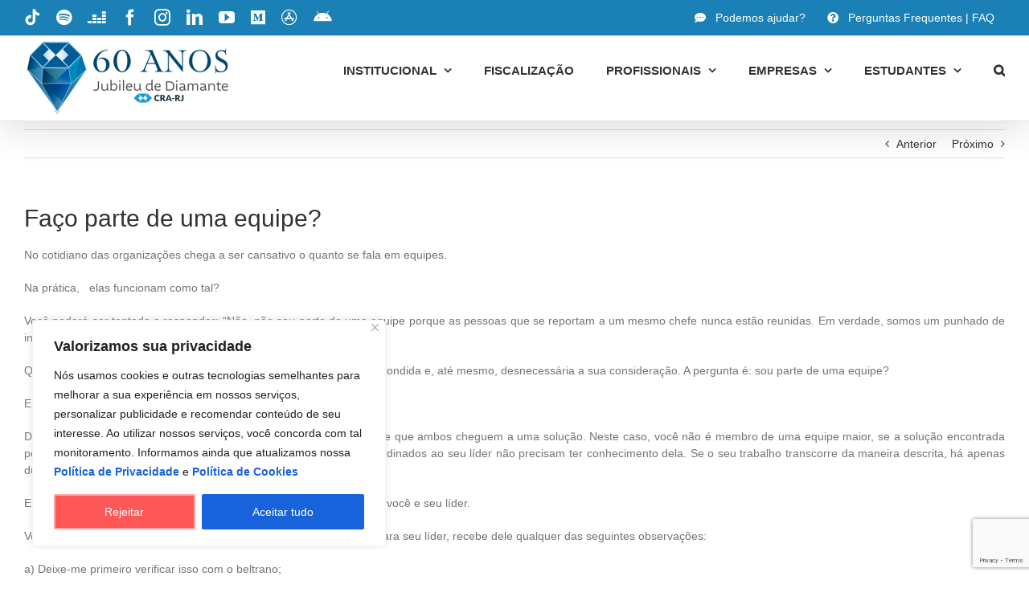

--- FILE ---
content_type: text/html; charset=UTF-8
request_url: https://cra-rj.adm.br/faco-parte-de-uma-equipe/
body_size: 31235
content:
<!DOCTYPE html>
<html class="avada-html-layout-wide avada-html-header-position-top avada-html-layout-framed" lang="pt-BR" prefix="og: http://ogp.me/ns# fb: http://ogp.me/ns/fb#">
<head>
	<meta http-equiv="X-UA-Compatible" content="IE=edge" />
	<meta http-equiv="Content-Type" content="text/html; charset=utf-8"/>
	<meta name="viewport" content="width=device-width, initial-scale=1" />
	<style id="awlb-live-editor">.fusion-builder-live .fusion-builder-live-toolbar .fusion-toolbar-nav > li.fusion-branding .fusion-builder-logo-wrapper .fusiona-avada-logo {background: url( https://cra-rj.adm.br/wp-content/uploads/2021/01/favicon-cra-rj-2021-64x64-1-1.png ) no-repeat center !important;
				background-size: contain !important;
				width: 30px;
				height: 30px;}.fusion-builder-live .fusion-builder-live-toolbar .fusion-toolbar-nav > li.fusion-branding .fusion-builder-logo-wrapper .fusiona-avada-logo:before {
					display: none;
				}</style><meta name='robots' content='index, follow, max-image-preview:large, max-snippet:-1, max-video-preview:-1' />

	<!-- This site is optimized with the Yoast SEO plugin v26.8 - https://yoast.com/product/yoast-seo-wordpress/ -->
	<title>Faço parte de uma equipe? - CRA-RJ</title>
	<link rel="canonical" href="https://cra-rj.adm.br/faco-parte-de-uma-equipe/" />
	<meta property="og:locale" content="pt_BR" />
	<meta property="og:type" content="article" />
	<meta property="og:title" content="Faço parte de uma equipe? - CRA-RJ" />
	<meta property="og:description" content="No cotidiano das organizações chega a ser cansativo o quanto se fala em equipes. Na prática, &nbsp; elas funcionam como tal? Você poderá ser tentado a responder: &#8220;Não, não sou parte de uma equipe porque as pessoas que se reportam a um mesmo chefe nunca estão reunidas. Em verdade, somos um [...]" />
	<meta property="og:url" content="https://cra-rj.adm.br/faco-parte-de-uma-equipe/" />
	<meta property="og:site_name" content="CRA-RJ" />
	<meta property="article:publisher" content="https://www.facebook.com/crariodejaneiro/" />
	<meta property="article:published_time" content="2014-07-02T18:57:56+00:00" />
	<meta property="article:modified_time" content="2021-12-03T14:20:05+00:00" />
	<meta property="og:image" content="https://cra-rj.adm.br/wp-content/uploads/2021/11/logo_CRA_RJ_2021.png" />
	<meta property="og:image:width" content="360" />
	<meta property="og:image:height" content="73" />
	<meta property="og:image:type" content="image/png" />
	<meta name="author" content="usercassiocrarj" />
	<meta name="twitter:card" content="summary_large_image" />
	<meta name="twitter:creator" content="@crarj" />
	<meta name="twitter:site" content="@crarj" />
	<meta name="twitter:label1" content="Escrito por" />
	<meta name="twitter:data1" content="usercassiocrarj" />
	<meta name="twitter:label2" content="Est. tempo de leitura" />
	<meta name="twitter:data2" content="4 minutos" />
	<!-- / Yoast SEO plugin. -->


<link rel='dns-prefetch' href='//www.googletagmanager.com' />
<link rel="alternate" type="application/rss+xml" title="Feed para CRA-RJ &raquo;" href="https://cra-rj.adm.br/feed/" />
<link rel="alternate" type="application/rss+xml" title="Feed de comentários para CRA-RJ &raquo;" href="https://cra-rj.adm.br/comments/feed/" />
								<link rel="icon" href="https://cra-rj.adm.br/wp-content/uploads/2021/01/Favicon-CRA-RJ-64x64-1.png" type="image/png" />
		
					<!-- Apple Touch Icon -->
						<link rel="apple-touch-icon" sizes="180x180" href="https://cra-rj.adm.br/wp-content/uploads/2021/01/Favicon-CRA-RJ-180x180-1.png" type="image/png">
		
					<!-- Android Icon -->
						<link rel="icon" sizes="192x192" href="https://cra-rj.adm.br/wp-content/uploads/2021/01/Favicon-CRA-RJ-120x120-1.png" type="image/png">
		
					<!-- MS Edge Icon -->
						<meta name="msapplication-TileImage" content="https://cra-rj.adm.br/wp-content/uploads/2021/01/Favicon-CRA-RJ-152x152-1.png" type="image/png">
				<link rel="alternate" title="oEmbed (JSON)" type="application/json+oembed" href="https://cra-rj.adm.br/wp-json/oembed/1.0/embed?url=https%3A%2F%2Fcra-rj.adm.br%2Ffaco-parte-de-uma-equipe%2F" />
<link rel="alternate" title="oEmbed (XML)" type="text/xml+oembed" href="https://cra-rj.adm.br/wp-json/oembed/1.0/embed?url=https%3A%2F%2Fcra-rj.adm.br%2Ffaco-parte-de-uma-equipe%2F&#038;format=xml" />
					<meta name="description" content="No cotidiano das organizações chega a ser cansativo o quanto se fala em equipes.
Na prática, &nbsp;  elas funcionam como tal?
Você poderá ser tentado a responder: &quot;Não, não sou parte de uma equipe porque as pessoas que se reportam a um mesmo chefe nunca estão reunidas."/>
				
		<meta property="og:locale" content="pt_BR"/>
		<meta property="og:type" content="article"/>
		<meta property="og:site_name" content="CRA-RJ"/>
		<meta property="og:title" content="Faço parte de uma equipe? - CRA-RJ"/>
				<meta property="og:description" content="No cotidiano das organizações chega a ser cansativo o quanto se fala em equipes.
Na prática, &nbsp;  elas funcionam como tal?
Você poderá ser tentado a responder: &quot;Não, não sou parte de uma equipe porque as pessoas que se reportam a um mesmo chefe nunca estão reunidas."/>
				<meta property="og:url" content="https://cra-rj.adm.br/faco-parte-de-uma-equipe/"/>
										<meta property="article:published_time" content="2014-07-02T18:57:56-03:00"/>
							<meta property="article:modified_time" content="2021-12-03T14:20:05-03:00"/>
								<meta name="author" content="usercassiocrarj"/>
								<style id='wp-img-auto-sizes-contain-inline-css' type='text/css'>
img:is([sizes=auto i],[sizes^="auto," i]){contain-intrinsic-size:3000px 1500px}
/*# sourceURL=wp-img-auto-sizes-contain-inline-css */
</style>
<link rel='stylesheet' id='wpfd-chosen-style-css' href='https://cra-rj.adm.br/wp-content/plugins/wp-file-download/app/admin/assets/css/chosen.css?ver=6.2.12' type='text/css' media='all' />
<link rel='stylesheet' id='sbi_styles-css' href='https://cra-rj.adm.br/wp-content/plugins/instagram-feed-pro/css/sbi-styles.min.css?ver=6.8.1' type='text/css' media='all' />
<link rel='stylesheet' id='sr7css-css' href='//cra-rj.adm.br/wp-content/plugins/revslider/public/css/sr7.css?ver=6.7.40' type='text/css' media='all' />
<link rel='stylesheet' id='dashicons-css' href='https://cra-rj.adm.br/wp-includes/css/dashicons.min.css?ver=6.9' type='text/css' media='all' />
<link rel='stylesheet' id='trp-language-switcher-style-css' href='https://cra-rj.adm.br/wp-content/plugins/translatepress-multilingual/assets/css/trp-language-switcher.css?ver=3.0.7' type='text/css' media='all' />
<link rel='stylesheet' id='child-style-css' href='https://cra-rj.adm.br/wp-content/themes/Avada-Child-Theme/style.css?ver=6.9' type='text/css' media='all' />
<link rel='stylesheet' id='fusion-dynamic-css-css' href='https://cra-rj.adm.br/wp-content/uploads/fusion-styles/f1036602a57a7636a4b443f49b19772d.min.css?ver=3.14.2' type='text/css' media='all' />
<link rel='stylesheet' id='timed-content-css-css' href='https://cra-rj.adm.br/wp-content/plugins/timed-content/css/timed-content.css?ver=2.97' type='text/css' media='all' />
<script type="text/javascript" src="https://cra-rj.adm.br/wp-includes/js/jquery/jquery.min.js?ver=3.7.1" id="jquery-core-js"></script>
<script type="text/javascript" src="https://cra-rj.adm.br/wp-includes/js/jquery/jquery-migrate.min.js?ver=3.4.1" id="jquery-migrate-js"></script>
<script type="text/javascript" src="https://cra-rj.adm.br/wp-content/plugins/wp-file-download/app/admin/assets/js/chosen.jquery.min.js?ver=6.2.12" id="wpfd-chosen-js"></script>
<script type="text/javascript" id="cookie-law-info-js-extra">
/* <![CDATA[ */
var _ckyConfig = {"_ipData":[],"_assetsURL":"https://cra-rj.adm.br/wp-content/plugins/cookie-law-info/lite/frontend/images/","_publicURL":"https://cra-rj.adm.br","_expiry":"30","_categories":[{"name":"Necess\u00e1rio","slug":"necessary","isNecessary":true,"ccpaDoNotSell":true,"cookies":[],"active":true,"defaultConsent":{"gdpr":true,"ccpa":true}},{"name":"Funcional","slug":"functional","isNecessary":false,"ccpaDoNotSell":true,"cookies":[{"cookieID":"Funcional","domain":"https://cra-rj.adm.br/","provider":""}],"active":true,"defaultConsent":{"gdpr":true,"ccpa":false}},{"name":"Anal\u00edticos","slug":"analytics","isNecessary":false,"ccpaDoNotSell":true,"cookies":[{"cookieID":"Alaliticos","domain":"https://cra-rj.adm.br/","provider":""}],"active":true,"defaultConsent":{"gdpr":true,"ccpa":false}},{"name":"Desempenho","slug":"performance","isNecessary":false,"ccpaDoNotSell":true,"cookies":[{"cookieID":"Desempenho","domain":"https://cra-rj.adm.br/","provider":""}],"active":true,"defaultConsent":{"gdpr":true,"ccpa":false}},{"name":"An\u00fancio","slug":"advertisement","isNecessary":false,"ccpaDoNotSell":true,"cookies":[],"active":true,"defaultConsent":{"gdpr":false,"ccpa":false}}],"_activeLaw":"gdpr","_rootDomain":"","_block":"1","_showBanner":"1","_bannerConfig":{"settings":{"type":"box","preferenceCenterType":"popup","position":"bottom-left","applicableLaw":"gdpr"},"behaviours":{"reloadBannerOnAccept":true,"loadAnalyticsByDefault":false,"animations":{"onLoad":"animate","onHide":"sticky"}},"config":{"revisitConsent":{"status":false,"tag":"revisit-consent","position":"bottom-left","meta":{"url":"#"},"styles":{"background-color":"#0056A7"},"elements":{"title":{"type":"text","tag":"revisit-consent-title","status":true,"styles":{"color":"#0056a7"}}}},"preferenceCenter":{"toggle":{"status":true,"tag":"detail-category-toggle","type":"toggle","states":{"active":{"styles":{"background-color":"#1863DC"}},"inactive":{"styles":{"background-color":"#D0D5D2"}}}}},"categoryPreview":{"status":false,"toggle":{"status":true,"tag":"detail-category-preview-toggle","type":"toggle","states":{"active":{"styles":{"background-color":"#1863DC"}},"inactive":{"styles":{"background-color":"#D0D5D2"}}}}},"videoPlaceholder":{"status":true,"styles":{"background-color":"#000000","border-color":"#000000","color":"#ffffff"}},"readMore":{"status":false,"tag":"readmore-button","type":"link","meta":{"noFollow":true,"newTab":true},"styles":{"color":"#1863DC","background-color":"transparent","border-color":"transparent"}},"showMore":{"status":true,"tag":"show-desc-button","type":"button","styles":{"color":"#1863DC"}},"showLess":{"status":true,"tag":"hide-desc-button","type":"button","styles":{"color":"#1863DC"}},"alwaysActive":{"status":true,"tag":"always-active","styles":{"color":"#008000"}},"manualLinks":{"status":true,"tag":"manual-links","type":"link","styles":{"color":"#1863DC"}},"auditTable":{"status":false},"optOption":{"status":true,"toggle":{"status":true,"tag":"optout-option-toggle","type":"toggle","states":{"active":{"styles":{"background-color":"#1863dc"}},"inactive":{"styles":{"background-color":"#FFFFFF"}}}}}}},"_version":"3.3.9.1","_logConsent":"1","_tags":[{"tag":"accept-button","styles":{"color":"#FFFFFF","background-color":"#1863DC","border-color":"#1863DC"}},{"tag":"reject-button","styles":{"color":"#FFFFFF","background-color":"#FE5757","border-color":"#FEA4A2"}},{"tag":"settings-button","styles":{"color":"#1863DC","background-color":"transparent","border-color":"#1863DC"}},{"tag":"readmore-button","styles":{"color":"#1863DC","background-color":"transparent","border-color":"transparent"}},{"tag":"donotsell-button","styles":{"color":"#1863DC","background-color":"transparent","border-color":"transparent"}},{"tag":"show-desc-button","styles":{"color":"#1863DC"}},{"tag":"hide-desc-button","styles":{"color":"#1863DC"}},{"tag":"cky-always-active","styles":[]},{"tag":"cky-link","styles":[]},{"tag":"accept-button","styles":{"color":"#FFFFFF","background-color":"#1863DC","border-color":"#1863DC"}},{"tag":"revisit-consent","styles":{"background-color":"#0056A7"}}],"_shortCodes":[{"key":"cky_readmore","content":"\u003Ca href=\"#\" class=\"cky-policy\" aria-label=\"Pol\u00edtica de Cookies\" target=\"_blank\" rel=\"noopener\" data-cky-tag=\"readmore-button\"\u003EPol\u00edtica de Cookies\u003C/a\u003E","tag":"readmore-button","status":false,"attributes":{"rel":"nofollow","target":"_blank"}},{"key":"cky_show_desc","content":"\u003Cbutton class=\"cky-show-desc-btn\" data-cky-tag=\"show-desc-button\" aria-label=\"Mostrar mais\"\u003EMostrar mais\u003C/button\u003E","tag":"show-desc-button","status":true,"attributes":[]},{"key":"cky_hide_desc","content":"\u003Cbutton class=\"cky-show-desc-btn\" data-cky-tag=\"hide-desc-button\" aria-label=\"Mostrar menos\"\u003EMostrar menos\u003C/button\u003E","tag":"hide-desc-button","status":true,"attributes":[]},{"key":"cky_optout_show_desc","content":"[cky_optout_show_desc]","tag":"optout-show-desc-button","status":true,"attributes":[]},{"key":"cky_optout_hide_desc","content":"[cky_optout_hide_desc]","tag":"optout-hide-desc-button","status":true,"attributes":[]},{"key":"cky_category_toggle_label","content":"[cky_{{status}}_category_label] [cky_preference_{{category_slug}}_title]","tag":"","status":true,"attributes":[]},{"key":"cky_enable_category_label","content":"Habilitar","tag":"","status":true,"attributes":[]},{"key":"cky_disable_category_label","content":"Desabilitar","tag":"","status":true,"attributes":[]},{"key":"cky_video_placeholder","content":"\u003Cdiv class=\"video-placeholder-normal\" data-cky-tag=\"video-placeholder\" id=\"[UNIQUEID]\"\u003E\u003Cp class=\"video-placeholder-text-normal\" data-cky-tag=\"placeholder-title\"\u003EPor favor, aceite o consentimento do cookie\u003C/p\u003E\u003C/div\u003E","tag":"","status":true,"attributes":[]},{"key":"cky_enable_optout_label","content":"Habilitar","tag":"","status":true,"attributes":[]},{"key":"cky_disable_optout_label","content":"Desabilitar","tag":"","status":true,"attributes":[]},{"key":"cky_optout_toggle_label","content":"[cky_{{status}}_optout_label] [cky_optout_option_title]","tag":"","status":true,"attributes":[]},{"key":"cky_optout_option_title","content":"N\u00e3o venda ou compartilhe minhas informa\u00e7\u00f5es pessoais","tag":"","status":true,"attributes":[]},{"key":"cky_optout_close_label","content":"Fechar","tag":"","status":true,"attributes":[]},{"key":"cky_preference_close_label","content":"Fechar","tag":"","status":true,"attributes":[]}],"_rtl":"","_language":"pt-br","_providersToBlock":[]};
var _ckyStyles = {"css":".cky-overlay{background: #000000; opacity: 0.4; position: fixed; top: 0; left: 0; width: 100%; height: 100%; z-index: 99999999;}.cky-hide{display: none;}.cky-btn-revisit-wrapper{display: flex; align-items: center; justify-content: center; background: #0056a7; width: 45px; height: 45px; border-radius: 50%; position: fixed; z-index: 999999; cursor: pointer;}.cky-revisit-bottom-left{bottom: 15px; left: 15px;}.cky-revisit-bottom-right{bottom: 15px; right: 15px;}.cky-btn-revisit-wrapper .cky-btn-revisit{display: flex; align-items: center; justify-content: center; background: none; border: none; cursor: pointer; position: relative; margin: 0; padding: 0;}.cky-btn-revisit-wrapper .cky-btn-revisit img{max-width: fit-content; margin: 0; height: 30px; width: 30px;}.cky-revisit-bottom-left:hover::before{content: attr(data-tooltip); position: absolute; background: #4e4b66; color: #ffffff; left: calc(100% + 7px); font-size: 12px; line-height: 16px; width: max-content; padding: 4px 8px; border-radius: 4px;}.cky-revisit-bottom-left:hover::after{position: absolute; content: \"\"; border: 5px solid transparent; left: calc(100% + 2px); border-left-width: 0; border-right-color: #4e4b66;}.cky-revisit-bottom-right:hover::before{content: attr(data-tooltip); position: absolute; background: #4e4b66; color: #ffffff; right: calc(100% + 7px); font-size: 12px; line-height: 16px; width: max-content; padding: 4px 8px; border-radius: 4px;}.cky-revisit-bottom-right:hover::after{position: absolute; content: \"\"; border: 5px solid transparent; right: calc(100% + 2px); border-right-width: 0; border-left-color: #4e4b66;}.cky-revisit-hide{display: none;}.cky-consent-container{position: fixed; width: 440px; box-sizing: border-box; z-index: 9999999; border-radius: 6px;}.cky-consent-container .cky-consent-bar{background: #ffffff; border: 1px solid; padding: 20px 26px; box-shadow: 0 -1px 10px 0 #acabab4d; border-radius: 6px;}.cky-box-bottom-left{bottom: 40px; left: 40px;}.cky-box-bottom-right{bottom: 40px; right: 40px;}.cky-box-top-left{top: 40px; left: 40px;}.cky-box-top-right{top: 40px; right: 40px;}.cky-custom-brand-logo-wrapper .cky-custom-brand-logo{width: 100px; height: auto; margin: 0 0 12px 0;}.cky-notice .cky-title{color: #212121; font-weight: 700; font-size: 18px; line-height: 24px; margin: 0 0 12px 0;}.cky-notice-des *,.cky-preference-content-wrapper *,.cky-accordion-header-des *,.cky-gpc-wrapper .cky-gpc-desc *{font-size: 14px;}.cky-notice-des{color: #212121; font-size: 14px; line-height: 24px; font-weight: 400;}.cky-notice-des img{height: 25px; width: 25px;}.cky-consent-bar .cky-notice-des p,.cky-gpc-wrapper .cky-gpc-desc p,.cky-preference-body-wrapper .cky-preference-content-wrapper p,.cky-accordion-header-wrapper .cky-accordion-header-des p,.cky-cookie-des-table li div:last-child p{color: inherit; margin-top: 0; overflow-wrap: break-word;}.cky-notice-des P:last-child,.cky-preference-content-wrapper p:last-child,.cky-cookie-des-table li div:last-child p:last-child,.cky-gpc-wrapper .cky-gpc-desc p:last-child{margin-bottom: 0;}.cky-notice-des a.cky-policy,.cky-notice-des button.cky-policy{font-size: 14px; color: #1863dc; white-space: nowrap; cursor: pointer; background: transparent; border: 1px solid; text-decoration: underline;}.cky-notice-des button.cky-policy{padding: 0;}.cky-notice-des a.cky-policy:focus-visible,.cky-notice-des button.cky-policy:focus-visible,.cky-preference-content-wrapper .cky-show-desc-btn:focus-visible,.cky-accordion-header .cky-accordion-btn:focus-visible,.cky-preference-header .cky-btn-close:focus-visible,.cky-switch input[type=\"checkbox\"]:focus-visible,.cky-footer-wrapper a:focus-visible,.cky-btn:focus-visible{outline: 2px solid #1863dc; outline-offset: 2px;}.cky-btn:focus:not(:focus-visible),.cky-accordion-header .cky-accordion-btn:focus:not(:focus-visible),.cky-preference-content-wrapper .cky-show-desc-btn:focus:not(:focus-visible),.cky-btn-revisit-wrapper .cky-btn-revisit:focus:not(:focus-visible),.cky-preference-header .cky-btn-close:focus:not(:focus-visible),.cky-consent-bar .cky-banner-btn-close:focus:not(:focus-visible){outline: 0;}button.cky-show-desc-btn:not(:hover):not(:active){color: #1863dc; background: transparent;}button.cky-accordion-btn:not(:hover):not(:active),button.cky-banner-btn-close:not(:hover):not(:active),button.cky-btn-revisit:not(:hover):not(:active),button.cky-btn-close:not(:hover):not(:active){background: transparent;}.cky-consent-bar button:hover,.cky-modal.cky-modal-open button:hover,.cky-consent-bar button:focus,.cky-modal.cky-modal-open button:focus{text-decoration: none;}.cky-notice-btn-wrapper{display: flex; justify-content: flex-start; align-items: center; flex-wrap: wrap; margin-top: 16px;}.cky-notice-btn-wrapper .cky-btn{text-shadow: none; box-shadow: none;}.cky-btn{flex: auto; max-width: 100%; font-size: 14px; font-family: inherit; line-height: 24px; padding: 8px; font-weight: 500; margin: 0 8px 0 0; border-radius: 2px; cursor: pointer; text-align: center; text-transform: none; min-height: 0;}.cky-btn:hover{opacity: 0.8;}.cky-btn-customize{color: #1863dc; background: transparent; border: 2px solid #1863dc;}.cky-btn-reject{color: #1863dc; background: transparent; border: 2px solid #1863dc;}.cky-btn-accept{background: #1863dc; color: #ffffff; border: 2px solid #1863dc;}.cky-btn:last-child{margin-right: 0;}@media (max-width: 576px){.cky-box-bottom-left{bottom: 0; left: 0;}.cky-box-bottom-right{bottom: 0; right: 0;}.cky-box-top-left{top: 0; left: 0;}.cky-box-top-right{top: 0; right: 0;}}@media (max-width: 440px){.cky-box-bottom-left, .cky-box-bottom-right, .cky-box-top-left, .cky-box-top-right{width: 100%; max-width: 100%;}.cky-consent-container .cky-consent-bar{padding: 20px 0;}.cky-custom-brand-logo-wrapper, .cky-notice .cky-title, .cky-notice-des, .cky-notice-btn-wrapper{padding: 0 24px;}.cky-notice-des{max-height: 40vh; overflow-y: scroll;}.cky-notice-btn-wrapper{flex-direction: column; margin-top: 0;}.cky-btn{width: 100%; margin: 10px 0 0 0;}.cky-notice-btn-wrapper .cky-btn-customize{order: 2;}.cky-notice-btn-wrapper .cky-btn-reject{order: 3;}.cky-notice-btn-wrapper .cky-btn-accept{order: 1; margin-top: 16px;}}@media (max-width: 352px){.cky-notice .cky-title{font-size: 16px;}.cky-notice-des *{font-size: 12px;}.cky-notice-des, .cky-btn{font-size: 12px;}}.cky-modal.cky-modal-open{display: flex; visibility: visible; -webkit-transform: translate(-50%, -50%); -moz-transform: translate(-50%, -50%); -ms-transform: translate(-50%, -50%); -o-transform: translate(-50%, -50%); transform: translate(-50%, -50%); top: 50%; left: 50%; transition: all 1s ease;}.cky-modal{box-shadow: 0 32px 68px rgba(0, 0, 0, 0.3); margin: 0 auto; position: fixed; max-width: 100%; background: #ffffff; top: 50%; box-sizing: border-box; border-radius: 6px; z-index: 999999999; color: #212121; -webkit-transform: translate(-50%, 100%); -moz-transform: translate(-50%, 100%); -ms-transform: translate(-50%, 100%); -o-transform: translate(-50%, 100%); transform: translate(-50%, 100%); visibility: hidden; transition: all 0s ease;}.cky-preference-center{max-height: 79vh; overflow: hidden; width: 845px; overflow: hidden; flex: 1 1 0; display: flex; flex-direction: column; border-radius: 6px;}.cky-preference-header{display: flex; align-items: center; justify-content: space-between; padding: 22px 24px; border-bottom: 1px solid;}.cky-preference-header .cky-preference-title{font-size: 18px; font-weight: 700; line-height: 24px;}.cky-preference-header .cky-btn-close{margin: 0; cursor: pointer; vertical-align: middle; padding: 0; background: none; border: none; width: auto; height: auto; min-height: 0; line-height: 0; text-shadow: none; box-shadow: none;}.cky-preference-header .cky-btn-close img{margin: 0; height: 10px; width: 10px;}.cky-preference-body-wrapper{padding: 0 24px; flex: 1; overflow: auto; box-sizing: border-box;}.cky-preference-content-wrapper,.cky-gpc-wrapper .cky-gpc-desc{font-size: 14px; line-height: 24px; font-weight: 400; padding: 12px 0;}.cky-preference-content-wrapper{border-bottom: 1px solid;}.cky-preference-content-wrapper img{height: 25px; width: 25px;}.cky-preference-content-wrapper .cky-show-desc-btn{font-size: 14px; font-family: inherit; color: #1863dc; text-decoration: none; line-height: 24px; padding: 0; margin: 0; white-space: nowrap; cursor: pointer; background: transparent; border-color: transparent; text-transform: none; min-height: 0; text-shadow: none; box-shadow: none;}.cky-accordion-wrapper{margin-bottom: 10px;}.cky-accordion{border-bottom: 1px solid;}.cky-accordion:last-child{border-bottom: none;}.cky-accordion .cky-accordion-item{display: flex; margin-top: 10px;}.cky-accordion .cky-accordion-body{display: none;}.cky-accordion.cky-accordion-active .cky-accordion-body{display: block; padding: 0 22px; margin-bottom: 16px;}.cky-accordion-header-wrapper{cursor: pointer; width: 100%;}.cky-accordion-item .cky-accordion-header{display: flex; justify-content: space-between; align-items: center;}.cky-accordion-header .cky-accordion-btn{font-size: 16px; font-family: inherit; color: #212121; line-height: 24px; background: none; border: none; font-weight: 700; padding: 0; margin: 0; cursor: pointer; text-transform: none; min-height: 0; text-shadow: none; box-shadow: none;}.cky-accordion-header .cky-always-active{color: #008000; font-weight: 600; line-height: 24px; font-size: 14px;}.cky-accordion-header-des{font-size: 14px; line-height: 24px; margin: 10px 0 16px 0;}.cky-accordion-chevron{margin-right: 22px; position: relative; cursor: pointer;}.cky-accordion-chevron-hide{display: none;}.cky-accordion .cky-accordion-chevron i::before{content: \"\"; position: absolute; border-right: 1.4px solid; border-bottom: 1.4px solid; border-color: inherit; height: 6px; width: 6px; -webkit-transform: rotate(-45deg); -moz-transform: rotate(-45deg); -ms-transform: rotate(-45deg); -o-transform: rotate(-45deg); transform: rotate(-45deg); transition: all 0.2s ease-in-out; top: 8px;}.cky-accordion.cky-accordion-active .cky-accordion-chevron i::before{-webkit-transform: rotate(45deg); -moz-transform: rotate(45deg); -ms-transform: rotate(45deg); -o-transform: rotate(45deg); transform: rotate(45deg);}.cky-audit-table{background: #f4f4f4; border-radius: 6px;}.cky-audit-table .cky-empty-cookies-text{color: inherit; font-size: 12px; line-height: 24px; margin: 0; padding: 10px;}.cky-audit-table .cky-cookie-des-table{font-size: 12px; line-height: 24px; font-weight: normal; padding: 15px 10px; border-bottom: 1px solid; border-bottom-color: inherit; margin: 0;}.cky-audit-table .cky-cookie-des-table:last-child{border-bottom: none;}.cky-audit-table .cky-cookie-des-table li{list-style-type: none; display: flex; padding: 3px 0;}.cky-audit-table .cky-cookie-des-table li:first-child{padding-top: 0;}.cky-cookie-des-table li div:first-child{width: 100px; font-weight: 600; word-break: break-word; word-wrap: break-word;}.cky-cookie-des-table li div:last-child{flex: 1; word-break: break-word; word-wrap: break-word; margin-left: 8px;}.cky-footer-shadow{display: block; width: 100%; height: 40px; background: linear-gradient(180deg, rgba(255, 255, 255, 0) 0%, #ffffff 100%); position: absolute; bottom: calc(100% - 1px);}.cky-footer-wrapper{position: relative;}.cky-prefrence-btn-wrapper{display: flex; flex-wrap: wrap; align-items: center; justify-content: center; padding: 22px 24px; border-top: 1px solid;}.cky-prefrence-btn-wrapper .cky-btn{flex: auto; max-width: 100%; text-shadow: none; box-shadow: none;}.cky-btn-preferences{color: #1863dc; background: transparent; border: 2px solid #1863dc;}.cky-preference-header,.cky-preference-body-wrapper,.cky-preference-content-wrapper,.cky-accordion-wrapper,.cky-accordion,.cky-accordion-wrapper,.cky-footer-wrapper,.cky-prefrence-btn-wrapper{border-color: inherit;}@media (max-width: 845px){.cky-modal{max-width: calc(100% - 16px);}}@media (max-width: 576px){.cky-modal{max-width: 100%;}.cky-preference-center{max-height: 100vh;}.cky-prefrence-btn-wrapper{flex-direction: column;}.cky-accordion.cky-accordion-active .cky-accordion-body{padding-right: 0;}.cky-prefrence-btn-wrapper .cky-btn{width: 100%; margin: 10px 0 0 0;}.cky-prefrence-btn-wrapper .cky-btn-reject{order: 3;}.cky-prefrence-btn-wrapper .cky-btn-accept{order: 1; margin-top: 0;}.cky-prefrence-btn-wrapper .cky-btn-preferences{order: 2;}}@media (max-width: 425px){.cky-accordion-chevron{margin-right: 15px;}.cky-notice-btn-wrapper{margin-top: 0;}.cky-accordion.cky-accordion-active .cky-accordion-body{padding: 0 15px;}}@media (max-width: 352px){.cky-preference-header .cky-preference-title{font-size: 16px;}.cky-preference-header{padding: 16px 24px;}.cky-preference-content-wrapper *, .cky-accordion-header-des *{font-size: 12px;}.cky-preference-content-wrapper, .cky-preference-content-wrapper .cky-show-more, .cky-accordion-header .cky-always-active, .cky-accordion-header-des, .cky-preference-content-wrapper .cky-show-desc-btn, .cky-notice-des a.cky-policy{font-size: 12px;}.cky-accordion-header .cky-accordion-btn{font-size: 14px;}}.cky-switch{display: flex;}.cky-switch input[type=\"checkbox\"]{position: relative; width: 44px; height: 24px; margin: 0; background: #d0d5d2; -webkit-appearance: none; border-radius: 50px; cursor: pointer; outline: 0; border: none; top: 0;}.cky-switch input[type=\"checkbox\"]:checked{background: #1863dc;}.cky-switch input[type=\"checkbox\"]:before{position: absolute; content: \"\"; height: 20px; width: 20px; left: 2px; bottom: 2px; border-radius: 50%; background-color: white; -webkit-transition: 0.4s; transition: 0.4s; margin: 0;}.cky-switch input[type=\"checkbox\"]:after{display: none;}.cky-switch input[type=\"checkbox\"]:checked:before{-webkit-transform: translateX(20px); -ms-transform: translateX(20px); transform: translateX(20px);}@media (max-width: 425px){.cky-switch input[type=\"checkbox\"]{width: 38px; height: 21px;}.cky-switch input[type=\"checkbox\"]:before{height: 17px; width: 17px;}.cky-switch input[type=\"checkbox\"]:checked:before{-webkit-transform: translateX(17px); -ms-transform: translateX(17px); transform: translateX(17px);}}.cky-consent-bar .cky-banner-btn-close{position: absolute; right: 9px; top: 5px; background: none; border: none; cursor: pointer; padding: 0; margin: 0; min-height: 0; line-height: 0; height: auto; width: auto; text-shadow: none; box-shadow: none;}.cky-consent-bar .cky-banner-btn-close img{height: 9px; width: 9px; margin: 0;}.cky-notice-group{font-size: 14px; line-height: 24px; font-weight: 400; color: #212121;}.cky-notice-btn-wrapper .cky-btn-do-not-sell{font-size: 14px; line-height: 24px; padding: 6px 0; margin: 0; font-weight: 500; background: none; border-radius: 2px; border: none; cursor: pointer; text-align: left; color: #1863dc; background: transparent; border-color: transparent; box-shadow: none; text-shadow: none;}.cky-consent-bar .cky-banner-btn-close:focus-visible,.cky-notice-btn-wrapper .cky-btn-do-not-sell:focus-visible,.cky-opt-out-btn-wrapper .cky-btn:focus-visible,.cky-opt-out-checkbox-wrapper input[type=\"checkbox\"].cky-opt-out-checkbox:focus-visible{outline: 2px solid #1863dc; outline-offset: 2px;}@media (max-width: 440px){.cky-consent-container{width: 100%;}}@media (max-width: 352px){.cky-notice-des a.cky-policy, .cky-notice-btn-wrapper .cky-btn-do-not-sell{font-size: 12px;}}.cky-opt-out-wrapper{padding: 12px 0;}.cky-opt-out-wrapper .cky-opt-out-checkbox-wrapper{display: flex; align-items: center;}.cky-opt-out-checkbox-wrapper .cky-opt-out-checkbox-label{font-size: 16px; font-weight: 700; line-height: 24px; margin: 0 0 0 12px; cursor: pointer;}.cky-opt-out-checkbox-wrapper input[type=\"checkbox\"].cky-opt-out-checkbox{background-color: #ffffff; border: 1px solid black; width: 20px; height: 18.5px; margin: 0; -webkit-appearance: none; position: relative; display: flex; align-items: center; justify-content: center; border-radius: 2px; cursor: pointer;}.cky-opt-out-checkbox-wrapper input[type=\"checkbox\"].cky-opt-out-checkbox:checked{background-color: #1863dc; border: none;}.cky-opt-out-checkbox-wrapper input[type=\"checkbox\"].cky-opt-out-checkbox:checked::after{left: 6px; bottom: 4px; width: 7px; height: 13px; border: solid #ffffff; border-width: 0 3px 3px 0; border-radius: 2px; -webkit-transform: rotate(45deg); -ms-transform: rotate(45deg); transform: rotate(45deg); content: \"\"; position: absolute; box-sizing: border-box;}.cky-opt-out-checkbox-wrapper.cky-disabled .cky-opt-out-checkbox-label,.cky-opt-out-checkbox-wrapper.cky-disabled input[type=\"checkbox\"].cky-opt-out-checkbox{cursor: no-drop;}.cky-gpc-wrapper{margin: 0 0 0 32px;}.cky-footer-wrapper .cky-opt-out-btn-wrapper{display: flex; flex-wrap: wrap; align-items: center; justify-content: center; padding: 22px 24px;}.cky-opt-out-btn-wrapper .cky-btn{flex: auto; max-width: 100%; text-shadow: none; box-shadow: none;}.cky-opt-out-btn-wrapper .cky-btn-cancel{border: 1px solid #dedfe0; background: transparent; color: #858585;}.cky-opt-out-btn-wrapper .cky-btn-confirm{background: #1863dc; color: #ffffff; border: 1px solid #1863dc;}@media (max-width: 352px){.cky-opt-out-checkbox-wrapper .cky-opt-out-checkbox-label{font-size: 14px;}.cky-gpc-wrapper .cky-gpc-desc, .cky-gpc-wrapper .cky-gpc-desc *{font-size: 12px;}.cky-opt-out-checkbox-wrapper input[type=\"checkbox\"].cky-opt-out-checkbox{width: 16px; height: 16px;}.cky-opt-out-checkbox-wrapper input[type=\"checkbox\"].cky-opt-out-checkbox:checked::after{left: 5px; bottom: 4px; width: 3px; height: 9px;}.cky-gpc-wrapper{margin: 0 0 0 28px;}}.video-placeholder-youtube{background-size: 100% 100%; background-position: center; background-repeat: no-repeat; background-color: #b2b0b059; position: relative; display: flex; align-items: center; justify-content: center; max-width: 100%;}.video-placeholder-text-youtube{text-align: center; align-items: center; padding: 10px 16px; background-color: #000000cc; color: #ffffff; border: 1px solid; border-radius: 2px; cursor: pointer;}.video-placeholder-normal{background-image: url(\"/wp-content/plugins/cookie-law-info/lite/frontend/images/placeholder.svg\"); background-size: 80px; background-position: center; background-repeat: no-repeat; background-color: #b2b0b059; position: relative; display: flex; align-items: flex-end; justify-content: center; max-width: 100%;}.video-placeholder-text-normal{align-items: center; padding: 10px 16px; text-align: center; border: 1px solid; border-radius: 2px; cursor: pointer;}.cky-rtl{direction: rtl; text-align: right;}.cky-rtl .cky-banner-btn-close{left: 9px; right: auto;}.cky-rtl .cky-notice-btn-wrapper .cky-btn:last-child{margin-right: 8px;}.cky-rtl .cky-notice-btn-wrapper .cky-btn:first-child{margin-right: 0;}.cky-rtl .cky-notice-btn-wrapper{margin-left: 0; margin-right: 15px;}.cky-rtl .cky-prefrence-btn-wrapper .cky-btn{margin-right: 8px;}.cky-rtl .cky-prefrence-btn-wrapper .cky-btn:first-child{margin-right: 0;}.cky-rtl .cky-accordion .cky-accordion-chevron i::before{border: none; border-left: 1.4px solid; border-top: 1.4px solid; left: 12px;}.cky-rtl .cky-accordion.cky-accordion-active .cky-accordion-chevron i::before{-webkit-transform: rotate(-135deg); -moz-transform: rotate(-135deg); -ms-transform: rotate(-135deg); -o-transform: rotate(-135deg); transform: rotate(-135deg);}@media (max-width: 768px){.cky-rtl .cky-notice-btn-wrapper{margin-right: 0;}}@media (max-width: 576px){.cky-rtl .cky-notice-btn-wrapper .cky-btn:last-child{margin-right: 0;}.cky-rtl .cky-prefrence-btn-wrapper .cky-btn{margin-right: 0;}.cky-rtl .cky-accordion.cky-accordion-active .cky-accordion-body{padding: 0 22px 0 0;}}@media (max-width: 425px){.cky-rtl .cky-accordion.cky-accordion-active .cky-accordion-body{padding: 0 15px 0 0;}}.cky-rtl .cky-opt-out-btn-wrapper .cky-btn{margin-right: 12px;}.cky-rtl .cky-opt-out-btn-wrapper .cky-btn:first-child{margin-right: 0;}.cky-rtl .cky-opt-out-checkbox-wrapper .cky-opt-out-checkbox-label{margin: 0 12px 0 0;}"};
//# sourceURL=cookie-law-info-js-extra
/* ]]> */
</script>
<script type="text/javascript" src="https://cra-rj.adm.br/wp-content/plugins/cookie-law-info/lite/frontend/js/script.min.js?ver=3.3.9.1" id="cookie-law-info-js"></script>
<script type="text/javascript" src="//cra-rj.adm.br/wp-content/plugins/revslider/public/js/libs/tptools.js?ver=6.7.40" id="tp-tools-js" async="async" data-wp-strategy="async"></script>
<script type="text/javascript" src="//cra-rj.adm.br/wp-content/plugins/revslider/public/js/sr7.js?ver=6.7.40" id="sr7-js" async="async" data-wp-strategy="async"></script>

<!-- Snippet da etiqueta do Google (gtag.js) adicionado pelo Site Kit -->
<!-- Snippet do Google Análises adicionado pelo Site Kit -->
<script type="text/javascript" src="https://www.googletagmanager.com/gtag/js?id=G-JDWE8D6ZTR" id="google_gtagjs-js" async></script>
<script type="text/javascript" id="google_gtagjs-js-after">
/* <![CDATA[ */
window.dataLayer = window.dataLayer || [];function gtag(){dataLayer.push(arguments);}
gtag("set","linker",{"domains":["cra-rj.adm.br"]});
gtag("js", new Date());
gtag("set", "developer_id.dZTNiMT", true);
gtag("config", "G-JDWE8D6ZTR");
//# sourceURL=google_gtagjs-js-after
/* ]]> */
</script>
<script type="text/javascript" src="https://cra-rj.adm.br/wp-content/plugins/timed-content/js/timed-content.js?ver=2.97" id="timed-content_js-js"></script>
<link rel="https://api.w.org/" href="https://cra-rj.adm.br/wp-json/" /><link rel="alternate" title="JSON" type="application/json" href="https://cra-rj.adm.br/wp-json/wp/v2/posts/21068" /><link rel="EditURI" type="application/rsd+xml" title="RSD" href="https://cra-rj.adm.br/xmlrpc.php?rsd" />
<meta name="generator" content="WordPress 6.9" />
<link rel='shortlink' href='https://cra-rj.adm.br/?p=21068' />
<style id="cky-style-inline">[data-cky-tag]{visibility:hidden;}</style><meta name="generator" content="Site Kit by Google 1.170.0" /><style id="wpfd_custom_css"></style><link rel="alternate" hreflang="pt-BR" href="https://cra-rj.adm.br/faco-parte-de-uma-equipe/"/>
<link rel="alternate" hreflang="pt" href="https://cra-rj.adm.br/faco-parte-de-uma-equipe/"/>
<style type="text/css" id="css-fb-visibility">@media screen and (max-width: 480px){.fusion-no-small-visibility{display:none !important;}body .sm-text-align-center{text-align:center !important;}body .sm-text-align-left{text-align:left !important;}body .sm-text-align-right{text-align:right !important;}body .sm-text-align-justify{text-align:justify !important;}body .sm-flex-align-center{justify-content:center !important;}body .sm-flex-align-flex-start{justify-content:flex-start !important;}body .sm-flex-align-flex-end{justify-content:flex-end !important;}body .sm-mx-auto{margin-left:auto !important;margin-right:auto !important;}body .sm-ml-auto{margin-left:auto !important;}body .sm-mr-auto{margin-right:auto !important;}body .fusion-absolute-position-small{position:absolute;width:100%;}.awb-sticky.awb-sticky-small{ position: sticky; top: var(--awb-sticky-offset,0); }}@media screen and (min-width: 481px) and (max-width: 960px){.fusion-no-medium-visibility{display:none !important;}body .md-text-align-center{text-align:center !important;}body .md-text-align-left{text-align:left !important;}body .md-text-align-right{text-align:right !important;}body .md-text-align-justify{text-align:justify !important;}body .md-flex-align-center{justify-content:center !important;}body .md-flex-align-flex-start{justify-content:flex-start !important;}body .md-flex-align-flex-end{justify-content:flex-end !important;}body .md-mx-auto{margin-left:auto !important;margin-right:auto !important;}body .md-ml-auto{margin-left:auto !important;}body .md-mr-auto{margin-right:auto !important;}body .fusion-absolute-position-medium{position:absolute;width:100%;}.awb-sticky.awb-sticky-medium{ position: sticky; top: var(--awb-sticky-offset,0); }}@media screen and (min-width: 961px){.fusion-no-large-visibility{display:none !important;}body .lg-text-align-center{text-align:center !important;}body .lg-text-align-left{text-align:left !important;}body .lg-text-align-right{text-align:right !important;}body .lg-text-align-justify{text-align:justify !important;}body .lg-flex-align-center{justify-content:center !important;}body .lg-flex-align-flex-start{justify-content:flex-start !important;}body .lg-flex-align-flex-end{justify-content:flex-end !important;}body .lg-mx-auto{margin-left:auto !important;margin-right:auto !important;}body .lg-ml-auto{margin-left:auto !important;}body .lg-mr-auto{margin-right:auto !important;}body .fusion-absolute-position-large{position:absolute;width:100%;}.awb-sticky.awb-sticky-large{ position: sticky; top: var(--awb-sticky-offset,0); }}</style><style type="text/css" id="fusion-branding-style">#wpadminbar .avada-menu > .ab-item:before,#wpadminbar > #wp-toolbar #wp-admin-bar-fb-edit > .ab-item:before {background: url( https://cra-rj.adm.br/wp-content/uploads/2021/01/Favicon-CRA-RJ-64x64-1-1.png ) no-repeat center !important;background-size: auto !important;content: "" !important;
						padding: 2px 0;
						width: 20px;
						height: 20px;
						background-size: contain !important;}</style><style>.removed_link, a.removed_link {
	text-decoration: line-through;
}</style><link rel="preconnect" href="https://fonts.googleapis.com">
<link rel="preconnect" href="https://fonts.gstatic.com/" crossorigin>
<meta name="generator" content="Powered by Slider Revolution 6.7.40 - responsive, Mobile-Friendly Slider Plugin for WordPress with comfortable drag and drop interface." />
<script>
	window._tpt			??= {};
	window.SR7			??= {};
	_tpt.R				??= {};
	_tpt.R.fonts		??= {};
	_tpt.R.fonts.customFonts??= {};
	SR7.devMode			=  false;
	SR7.F 				??= {};
	SR7.G				??= {};
	SR7.LIB				??= {};
	SR7.E				??= {};
	SR7.E.gAddons		??= {};
	SR7.E.php 			??= {};
	SR7.E.nonce			= '5921b1f020';
	SR7.E.ajaxurl		= 'https://cra-rj.adm.br/wp-admin/admin-ajax.php';
	SR7.E.resturl		= 'https://cra-rj.adm.br/wp-json/';
	SR7.E.slug_path		= 'revslider/revslider.php';
	SR7.E.slug			= 'revslider';
	SR7.E.plugin_url	= 'https://cra-rj.adm.br/wp-content/plugins/revslider/';
	SR7.E.wp_plugin_url = 'https://cra-rj.adm.br/wp-content/plugins/';
	SR7.E.revision		= '6.7.40';
	SR7.E.fontBaseUrl	= '';
	SR7.G.breakPoints 	= [1240,1024,778,480];
	SR7.G.fSUVW 		= false;
	SR7.E.modules 		= ['module','page','slide','layer','draw','animate','srtools','canvas','defaults','carousel','navigation','media','modifiers','migration'];
	SR7.E.libs 			= ['WEBGL'];
	SR7.E.css 			= ['csslp','cssbtns','cssfilters','cssnav','cssmedia'];
	SR7.E.resources		= {};
	SR7.E.ytnc			= false;
	SR7.JSON			??= {};
/*! Slider Revolution 7.0 - Page Processor */
!function(){"use strict";window.SR7??={},window._tpt??={},SR7.version="Slider Revolution 6.7.16",_tpt.getMobileZoom=()=>_tpt.is_mobile?document.documentElement.clientWidth/window.innerWidth:1,_tpt.getWinDim=function(t){_tpt.screenHeightWithUrlBar??=window.innerHeight;let e=SR7.F?.modal?.visible&&SR7.M[SR7.F.module.getIdByAlias(SR7.F.modal.requested)];_tpt.scrollBar=window.innerWidth!==document.documentElement.clientWidth||e&&window.innerWidth!==e.c.module.clientWidth,_tpt.winW=_tpt.getMobileZoom()*window.innerWidth-(_tpt.scrollBar||"prepare"==t?_tpt.scrollBarW??_tpt.mesureScrollBar():0),_tpt.winH=_tpt.getMobileZoom()*window.innerHeight,_tpt.winWAll=document.documentElement.clientWidth},_tpt.getResponsiveLevel=function(t,e){return SR7.G.fSUVW?_tpt.closestGE(t,window.innerWidth):_tpt.closestGE(t,_tpt.winWAll)},_tpt.mesureScrollBar=function(){let t=document.createElement("div");return t.className="RSscrollbar-measure",t.style.width="100px",t.style.height="100px",t.style.overflow="scroll",t.style.position="absolute",t.style.top="-9999px",document.body.appendChild(t),_tpt.scrollBarW=t.offsetWidth-t.clientWidth,document.body.removeChild(t),_tpt.scrollBarW},_tpt.loadCSS=async function(t,e,s){return s?_tpt.R.fonts.required[e].status=1:(_tpt.R[e]??={},_tpt.R[e].status=1),new Promise(((i,n)=>{if(_tpt.isStylesheetLoaded(t))s?_tpt.R.fonts.required[e].status=2:_tpt.R[e].status=2,i();else{const o=document.createElement("link");o.rel="stylesheet";let l="text",r="css";o["type"]=l+"/"+r,o.href=t,o.onload=()=>{s?_tpt.R.fonts.required[e].status=2:_tpt.R[e].status=2,i()},o.onerror=()=>{s?_tpt.R.fonts.required[e].status=3:_tpt.R[e].status=3,n(new Error(`Failed to load CSS: ${t}`))},document.head.appendChild(o)}}))},_tpt.addContainer=function(t){const{tag:e="div",id:s,class:i,datas:n,textContent:o,iHTML:l}=t,r=document.createElement(e);if(s&&""!==s&&(r.id=s),i&&""!==i&&(r.className=i),n)for(const[t,e]of Object.entries(n))"style"==t?r.style.cssText=e:r.setAttribute(`data-${t}`,e);return o&&(r.textContent=o),l&&(r.innerHTML=l),r},_tpt.collector=function(){return{fragment:new DocumentFragment,add(t){var e=_tpt.addContainer(t);return this.fragment.appendChild(e),e},append(t){t.appendChild(this.fragment)}}},_tpt.isStylesheetLoaded=function(t){let e=t.split("?")[0];return Array.from(document.querySelectorAll('link[rel="stylesheet"], link[rel="preload"]')).some((t=>t.href.split("?")[0]===e))},_tpt.preloader={requests:new Map,preloaderTemplates:new Map,show:function(t,e){if(!e||!t)return;const{type:s,color:i}=e;if(s<0||"off"==s)return;const n=`preloader_${s}`;let o=this.preloaderTemplates.get(n);o||(o=this.build(s,i),this.preloaderTemplates.set(n,o)),this.requests.has(t)||this.requests.set(t,{count:0});const l=this.requests.get(t);clearTimeout(l.timer),l.count++,1===l.count&&(l.timer=setTimeout((()=>{l.preloaderClone=o.cloneNode(!0),l.anim&&l.anim.kill(),void 0!==_tpt.gsap?l.anim=_tpt.gsap.fromTo(l.preloaderClone,1,{opacity:0},{opacity:1}):l.preloaderClone.classList.add("sr7-fade-in"),t.appendChild(l.preloaderClone)}),150))},hide:function(t){if(!this.requests.has(t))return;const e=this.requests.get(t);e.count--,e.count<0&&(e.count=0),e.anim&&e.anim.kill(),0===e.count&&(clearTimeout(e.timer),e.preloaderClone&&(e.preloaderClone.classList.remove("sr7-fade-in"),e.anim=_tpt.gsap.to(e.preloaderClone,.3,{opacity:0,onComplete:function(){e.preloaderClone.remove()}})))},state:function(t){if(!this.requests.has(t))return!1;return this.requests.get(t).count>0},build:(t,e="#ffffff",s="")=>{if(t<0||"off"===t)return null;const i=parseInt(t);if(t="prlt"+i,isNaN(i))return null;if(_tpt.loadCSS(SR7.E.plugin_url+"public/css/preloaders/t"+i+".css","preloader_"+t),isNaN(i)||i<6){const n=`background-color:${e}`,o=1===i||2==i?n:"",l=3===i||4==i?n:"",r=_tpt.collector();["dot1","dot2","bounce1","bounce2","bounce3"].forEach((t=>r.add({tag:"div",class:t,datas:{style:l}})));const d=_tpt.addContainer({tag:"sr7-prl",class:`${t} ${s}`,datas:{style:o}});return r.append(d),d}{let n={};if(7===i){let t;e.startsWith("#")?(t=e.replace("#",""),t=`rgba(${parseInt(t.substring(0,2),16)}, ${parseInt(t.substring(2,4),16)}, ${parseInt(t.substring(4,6),16)}, `):e.startsWith("rgb")&&(t=e.slice(e.indexOf("(")+1,e.lastIndexOf(")")).split(",").map((t=>t.trim())),t=`rgba(${t[0]}, ${t[1]}, ${t[2]}, `),t&&(n.style=`border-top-color: ${t}0.65); border-bottom-color: ${t}0.15); border-left-color: ${t}0.65); border-right-color: ${t}0.15)`)}else 12===i&&(n.style=`background:${e}`);const o=[10,0,4,2,5,9,0,4,4,2][i-6],l=_tpt.collector(),r=l.add({tag:"div",class:"sr7-prl-inner",datas:n});Array.from({length:o}).forEach((()=>r.appendChild(l.add({tag:"span",datas:{style:`background:${e}`}}))));const d=_tpt.addContainer({tag:"sr7-prl",class:`${t} ${s}`});return l.append(d),d}}},SR7.preLoader={show:(t,e)=>{"off"!==(SR7.M[t]?.settings?.pLoader?.type??"off")&&_tpt.preloader.show(e||SR7.M[t].c.module,SR7.M[t]?.settings?.pLoader??{color:"#fff",type:10})},hide:(t,e)=>{"off"!==(SR7.M[t]?.settings?.pLoader?.type??"off")&&_tpt.preloader.hide(e||SR7.M[t].c.module)},state:(t,e)=>_tpt.preloader.state(e||SR7.M[t].c.module)},_tpt.prepareModuleHeight=function(t){window.SR7.M??={},window.SR7.M[t.id]??={},"ignore"==t.googleFont&&(SR7.E.ignoreGoogleFont=!0);let e=window.SR7.M[t.id];if(null==_tpt.scrollBarW&&_tpt.mesureScrollBar(),e.c??={},e.states??={},e.settings??={},e.settings.size??={},t.fixed&&(e.settings.fixed=!0),e.c.module=document.querySelector("sr7-module#"+t.id),e.c.adjuster=e.c.module.getElementsByTagName("sr7-adjuster")[0],e.c.content=e.c.module.getElementsByTagName("sr7-content")[0],"carousel"==t.type&&(e.c.carousel=e.c.content.getElementsByTagName("sr7-carousel")[0]),null==e.c.module||null==e.c.module)return;t.plType&&t.plColor&&(e.settings.pLoader={type:t.plType,color:t.plColor}),void 0===t.plType||"off"===t.plType||SR7.preLoader.state(t.id)&&SR7.preLoader.state(t.id,e.c.module)||SR7.preLoader.show(t.id,e.c.module),_tpt.winW||_tpt.getWinDim("prepare"),_tpt.getWinDim();let s=""+e.c.module.dataset?.modal;"modal"==s||"true"==s||"undefined"!==s&&"false"!==s||(e.settings.size.fullWidth=t.size.fullWidth,e.LEV??=_tpt.getResponsiveLevel(window.SR7.G.breakPoints,t.id),t.vpt=_tpt.fillArray(t.vpt,5),e.settings.vPort=t.vpt[e.LEV],void 0!==t.el&&"720"==t.el[4]&&t.gh[4]!==t.el[4]&&"960"==t.el[3]&&t.gh[3]!==t.el[3]&&"768"==t.el[2]&&t.gh[2]!==t.el[2]&&delete t.el,e.settings.size.height=null==t.el||null==t.el[e.LEV]||0==t.el[e.LEV]||"auto"==t.el[e.LEV]?_tpt.fillArray(t.gh,5,-1):_tpt.fillArray(t.el,5,-1),e.settings.size.width=_tpt.fillArray(t.gw,5,-1),e.settings.size.minHeight=_tpt.fillArray(t.mh??[0],5,-1),e.cacheSize={fullWidth:e.settings.size?.fullWidth,fullHeight:e.settings.size?.fullHeight},void 0!==t.off&&(t.off?.t&&(e.settings.size.m??={})&&(e.settings.size.m.t=t.off.t),t.off?.b&&(e.settings.size.m??={})&&(e.settings.size.m.b=t.off.b),t.off?.l&&(e.settings.size.p??={})&&(e.settings.size.p.l=t.off.l),t.off?.r&&(e.settings.size.p??={})&&(e.settings.size.p.r=t.off.r),e.offsetPrepared=!0),_tpt.updatePMHeight(t.id,t,!0))},_tpt.updatePMHeight=(t,e,s)=>{let i=SR7.M[t];var n=i.settings.size.fullWidth?_tpt.winW:i.c.module.parentNode.offsetWidth;n=0===n||isNaN(n)?_tpt.winW:n;let o=i.settings.size.width[i.LEV]||i.settings.size.width[i.LEV++]||i.settings.size.width[i.LEV--]||n,l=i.settings.size.height[i.LEV]||i.settings.size.height[i.LEV++]||i.settings.size.height[i.LEV--]||0,r=i.settings.size.minHeight[i.LEV]||i.settings.size.minHeight[i.LEV++]||i.settings.size.minHeight[i.LEV--]||0;if(l="auto"==l?0:l,l=parseInt(l),"carousel"!==e.type&&(n-=parseInt(e.onw??0)||0),i.MP=!i.settings.size.fullWidth&&n<o||_tpt.winW<o?Math.min(1,n/o):1,e.size.fullScreen||e.size.fullHeight){let t=parseInt(e.fho)||0,s=(""+e.fho).indexOf("%")>-1;e.newh=_tpt.winH-(s?_tpt.winH*t/100:t)}else e.newh=i.MP*Math.max(l,r);if(e.newh+=(parseInt(e.onh??0)||0)+(parseInt(e.carousel?.pt)||0)+(parseInt(e.carousel?.pb)||0),void 0!==e.slideduration&&(e.newh=Math.max(e.newh,parseInt(e.slideduration)/3)),e.shdw&&_tpt.buildShadow(e.id,e),i.c.adjuster.style.height=e.newh+"px",i.c.module.style.height=e.newh+"px",i.c.content.style.height=e.newh+"px",i.states.heightPrepared=!0,i.dims??={},i.dims.moduleRect=i.c.module.getBoundingClientRect(),i.c.content.style.left="-"+i.dims.moduleRect.left+"px",!i.settings.size.fullWidth)return s&&requestAnimationFrame((()=>{n!==i.c.module.parentNode.offsetWidth&&_tpt.updatePMHeight(e.id,e)})),void _tpt.bgStyle(e.id,e,window.innerWidth==_tpt.winW,!0);_tpt.bgStyle(e.id,e,window.innerWidth==_tpt.winW,!0),requestAnimationFrame((function(){s&&requestAnimationFrame((()=>{n!==i.c.module.parentNode.offsetWidth&&_tpt.updatePMHeight(e.id,e)}))})),i.earlyResizerFunction||(i.earlyResizerFunction=function(){requestAnimationFrame((function(){_tpt.getWinDim(),_tpt.moduleDefaults(e.id,e),_tpt.updateSlideBg(t,!0)}))},window.addEventListener("resize",i.earlyResizerFunction))},_tpt.buildShadow=function(t,e){let s=SR7.M[t];null==s.c.shadow&&(s.c.shadow=document.createElement("sr7-module-shadow"),s.c.shadow.classList.add("sr7-shdw-"+e.shdw),s.c.content.appendChild(s.c.shadow))},_tpt.bgStyle=async(t,e,s,i,n)=>{const o=SR7.M[t];if((e=e??o.settings).fixed&&!o.c.module.classList.contains("sr7-top-fixed")&&(o.c.module.classList.add("sr7-top-fixed"),o.c.module.style.position="fixed",o.c.module.style.width="100%",o.c.module.style.top="0px",o.c.module.style.left="0px",o.c.module.style.pointerEvents="none",o.c.module.style.zIndex=5e3,o.c.content.style.pointerEvents="none"),null==o.c.bgcanvas){let t=document.createElement("sr7-module-bg"),l=!1;if("string"==typeof e?.bg?.color&&e?.bg?.color.includes("{"))if(_tpt.gradient&&_tpt.gsap)e.bg.color=_tpt.gradient.convert(e.bg.color);else try{let t=JSON.parse(e.bg.color);(t?.orig||t?.string)&&(e.bg.color=JSON.parse(e.bg.color))}catch(t){return}let r="string"==typeof e?.bg?.color?e?.bg?.color||"transparent":e?.bg?.color?.string??e?.bg?.color?.orig??e?.bg?.color?.color??"transparent";if(t.style["background"+(String(r).includes("grad")?"":"Color")]=r,("transparent"!==r||n)&&(l=!0),o.offsetPrepared&&(t.style.visibility="hidden"),e?.bg?.image?.src&&(t.style.backgroundImage=`url(${e?.bg?.image.src})`,t.style.backgroundSize=""==(e.bg.image?.size??"")?"cover":e.bg.image.size,t.style.backgroundPosition=e.bg.image.position,t.style.backgroundRepeat=""==e.bg.image.repeat||null==e.bg.image.repeat?"no-repeat":e.bg.image.repeat,l=!0),!l)return;o.c.bgcanvas=t,e.size.fullWidth?t.style.width=_tpt.winW-(s&&_tpt.winH<document.body.offsetHeight?_tpt.scrollBarW:0)+"px":i&&(t.style.width=o.c.module.offsetWidth+"px"),e.sbt?.use?o.c.content.appendChild(o.c.bgcanvas):o.c.module.appendChild(o.c.bgcanvas)}o.c.bgcanvas.style.height=void 0!==e.newh?e.newh+"px":("carousel"==e.type?o.dims.module.h:o.dims.content.h)+"px",o.c.bgcanvas.style.left=!s&&e.sbt?.use||o.c.bgcanvas.closest("SR7-CONTENT")?"0px":"-"+(o?.dims?.moduleRect?.left??0)+"px"},_tpt.updateSlideBg=function(t,e){const s=SR7.M[t];let i=s.settings;s?.c?.bgcanvas&&(i.size.fullWidth?s.c.bgcanvas.style.width=_tpt.winW-(e&&_tpt.winH<document.body.offsetHeight?_tpt.scrollBarW:0)+"px":preparing&&(s.c.bgcanvas.style.width=s.c.module.offsetWidth+"px"))},_tpt.moduleDefaults=(t,e)=>{let s=SR7.M[t];null!=s&&null!=s.c&&null!=s.c.module&&(s.dims??={},s.dims.moduleRect=s.c.module.getBoundingClientRect(),s.c.content.style.left="-"+s.dims.moduleRect.left+"px",s.c.content.style.width=_tpt.winW-_tpt.scrollBarW+"px","carousel"==e.type&&(s.c.module.style.overflow="visible"),_tpt.bgStyle(t,e,window.innerWidth==_tpt.winW))},_tpt.getOffset=t=>{var e=t.getBoundingClientRect(),s=window.pageXOffset||document.documentElement.scrollLeft,i=window.pageYOffset||document.documentElement.scrollTop;return{top:e.top+i,left:e.left+s}},_tpt.fillArray=function(t,e){let s,i;t=Array.isArray(t)?t:[t];let n=Array(e),o=t.length;for(i=0;i<t.length;i++)n[i+(e-o)]=t[i],null==s&&"#"!==t[i]&&(s=t[i]);for(let t=0;t<e;t++)void 0!==n[t]&&"#"!=n[t]||(n[t]=s),s=n[t];return n},_tpt.closestGE=function(t,e){let s=Number.MAX_VALUE,i=-1;for(let n=0;n<t.length;n++)t[n]-1>=e&&t[n]-1-e<s&&(s=t[n]-1-e,i=n);return++i}}();</script>
		<style type="text/css" id="wp-custom-css">
			/* Forçar ocultação de notificações de sucesso no painel de admin */
body.wp-admin .notice.notice-success {
    display: none !important;
}		</style>
				<script type="text/javascript">
			var doc = document.documentElement;
			doc.setAttribute( 'data-useragent', navigator.userAgent );
		</script>
		<!-- Global site tag (gtag.js) - Google Analytics -->
<script async src="https://www.googletagmanager.com/gtag/js?id=UA-48392306-2"></script>
<script>
  window.dataLayer = window.dataLayer || [];
  function gtag(){dataLayer.push(arguments);}
  gtag('js', new Date());

  gtag('config', 'UA-48392306-2');
</script>

<!-- Global site tag (gtag.js) - Google Analytics -->
<script async src="https://www.googletagmanager.com/gtag/js?id=UA-48392306-1"></script>
<script>
  window.dataLayer = window.dataLayer || [];
  function gtag(){dataLayer.push(arguments);}
  gtag('js', new Date());

  gtag('config', 'UA-48392306-1');
</script>
	</head>

<body class="wp-singular post-template-default single single-post postid-21068 single-format-standard wp-theme-Avada wp-child-theme-Avada-Child-Theme translatepress-pt_BR awb-no-sidebars fusion-image-hovers fusion-pagination-sizing fusion-button_type-3d fusion-button_span-no fusion-button_gradient-linear avada-image-rollover-circle-yes avada-image-rollover-yes avada-image-rollover-direction-left fusion-body ltr fusion-sticky-header no-tablet-sticky-header no-mobile-sticky-header no-mobile-slidingbar no-desktop-totop no-mobile-totop fusion-disable-outline fusion-sub-menu-fade mobile-logo-pos-left layout-wide-mode avada-has-boxed-modal-shadow-none layout-scroll-offset-framed avada-has-zero-margin-offset-top fusion-top-header menu-text-align-center mobile-menu-design-modern fusion-show-pagination-text fusion-header-layout-v3 avada-responsive avada-footer-fx-none avada-menu-highlight-style-bottombar fusion-search-form-clean fusion-main-menu-search-dropdown fusion-avatar-square avada-blog-layout-grid avada-blog-archive-layout-large alternate avada-header-shadow-yes avada-menu-icon-position-left avada-has-megamenu-shadow avada-has-mainmenu-dropdown-divider avada-has-main-nav-search-icon avada-has-100-footer avada-has-breadcrumb-mobile-hidden avada-has-titlebar-hide avada-has-footer-widget-bg-image avada-has-pagination-padding avada-flyout-menu-direction-fade avada-ec-views-v1 awb-link-decoration" data-awb-post-id="21068">
	<script src="https://www.google.com/recaptcha/enterprise.js?render=6LcC0eAqAAAAAPXgYKDghuoyGFEDQTQko909Kr4E"></script>
  <!-- Your code -->
<script>
  function onClick(e) {
    e.preventDefault();
    grecaptcha.enterprise.ready(async () => {
      const token = await grecaptcha.enterprise.execute('6LcC0eAqAAAAAPXgYKDghuoyGFEDQTQko909Kr4E', {action: 'LOGIN'});
    });
  }
</script>
<script type="application/ld+json">
    {
      "@context": "https://schema.org",
      "@type": "WebSite",
      "url": "https://cra-rj.adm.br/",
      "potentialAction": {
        "@type": "SearchAction",
        "target": "https://cra-rj.adm.br/?s={search_term_string}",
        "query-input": "required name=search_term_string"
      }
    }
    </script>
<meta property="og:image" content="https://cra-rj.adm.br/wp-content/uploads/" />
<meta name="google-site-verification" content="FYvzb-D1jJ8dKKmuk1VAmW6Ji2AZNrXwhfBgk_f82EY" />
<!-- PASS THRU DATA OBJECT -->
<!-- Inicio do corpo da página -->	<a class="skip-link screen-reader-text" href="#content">Ir para o conteúdo</a>

	<div id="boxed-wrapper">
		
		<div id="wrapper" class="fusion-wrapper">
			<div id="home" style="position:relative;top:-1px;"></div>
							
					
			<header class="fusion-header-wrapper fusion-header-shadow">
				<div class="fusion-header-v3 fusion-logo-alignment fusion-logo-left fusion-sticky-menu- fusion-sticky-logo- fusion-mobile-logo-1  fusion-mobile-menu-design-modern">
					
<div class="fusion-secondary-header">
	<div class="fusion-row">
					<div class="fusion-alignleft">
				<div class="fusion-social-links-header"><div class="fusion-social-networks"><div class="fusion-social-networks-wrapper"><a  class="fusion-social-network-icon fusion-tooltip fusion-tiktok awb-icon-tiktok" style data-placement="bottom" data-title="Tiktok" data-toggle="tooltip" title="Tiktok" href="https://www.tiktok.com/@crarj" target="_blank" rel="noopener noreferrer"><span class="screen-reader-text">Tiktok</span></a><a  class="fusion-social-network-icon fusion-tooltip fa-spotify fab" style data-placement="bottom" data-title="Spotify" data-toggle="tooltip" title="Spotify" href="https://open.spotify.com/show/76MHF5rY2IpVhquXtr6QCZ?si=94d7f5e500164881&amp;nd=1" target="_blank" rel="noopener noreferrer"><span class="screen-reader-text">Spotify</span></a><a  class="awb-custom-icon fusion-social-network-icon fusion-tooltip fa-deezer fab" style="position:relative;" data-placement="bottom" data-title="Deezer" data-toggle="tooltip" title="Deezer" href="https://www.deezer.com/br/show/1000032965" target="_blank" rel="noopener noreferrer"><span class="screen-reader-text">Deezer</span></a><a  class="fusion-social-network-icon fusion-tooltip fusion-facebook awb-icon-facebook" style data-placement="bottom" data-title="Facebook" data-toggle="tooltip" title="Facebook" href="https://www.facebook.com/crariodejaneiro/" target="_blank" rel="noreferrer"><span class="screen-reader-text">Facebook</span></a><a  class="fusion-social-network-icon fusion-tooltip fusion-instagram awb-icon-instagram" style data-placement="bottom" data-title="Instagram" data-toggle="tooltip" title="Instagram" href="https://www.instagram.com/cra_rj/" target="_blank" rel="noopener noreferrer"><span class="screen-reader-text">Instagram</span></a><a  class="fusion-social-network-icon fusion-tooltip fusion-linkedin awb-icon-linkedin" style data-placement="bottom" data-title="LinkedIn" data-toggle="tooltip" title="LinkedIn" href="https://pt.linkedin.com/company/conselho-regional-de-administra-o-do-rio-de-janeiro" target="_blank" rel="noopener noreferrer"><span class="screen-reader-text">LinkedIn</span></a><a  class="fusion-social-network-icon fusion-tooltip fusion-youtube awb-icon-youtube fusion-last-social-icon" style data-placement="bottom" data-title="YouTube" data-toggle="tooltip" title="YouTube" href="https://www.youtube.com/user/CRARJ" target="_blank" rel="noopener noreferrer"><span class="screen-reader-text">YouTube</span></a><a  class="awb-custom-icon fusion-social-network-icon fusion-tooltip fa-medium fab" style="position:relative;" data-placement="bottom" data-title="Medium" data-toggle="tooltip" title="Medium" href="https://medium.com/@CRARJ" target="_blank" rel="noopener noreferrer"><span class="screen-reader-text">Medium</span></a><a  class="awb-custom-icon fusion-social-network-icon fusion-tooltip fa-app-store fab" style="position:relative;" data-placement="bottom" data-title="App iOS" data-toggle="tooltip" title="App iOS" href="https://apps.apple.com/br/app/autoatendimento-cra-rj/id1490485084" target="_blank" rel="noopener noreferrer"><span class="screen-reader-text">App iOS</span></a><a  class="awb-custom-icon fusion-social-network-icon fusion-tooltip fa-android fab" style="position:relative;" data-placement="bottom" data-title="App Android" data-toggle="tooltip" title="App Android" href="https://play.google.com/store/apps/details?id=br.com.fattoriaweb.sifa" target="_blank" rel="noopener noreferrer"><span class="screen-reader-text">App Android</span></a></div></div></div>			</div>
							<div class="fusion-alignright">
				<nav class="fusion-secondary-menu" role="navigation" aria-label="Menu Secundário"><ul id="menu-superior" class="menu"><li  id="menu-item-104536"  class="menu-item menu-item-type-custom menu-item-object-custom menu-item-104536"  data-item-id="104536"><a  href="https://cra-rj.adm.br/podemos-ajudar/" class="fusion-flex-link fusion-bottombar-highlight"><span class="fusion-megamenu-icon"><i class="glyphicon fa-comment-dots fas" aria-hidden="true"></i></span><span class="menu-text">Podemos ajudar?</span></a></li><li  id="menu-item-104537"  class="menu-item menu-item-type-post_type menu-item-object-page menu-item-104537"  data-item-id="104537"><a  href="https://cra-rj.adm.br/perguntas-frequentes/" class="fusion-flex-link fusion-bottombar-highlight"><span class="fusion-megamenu-icon"><i class="glyphicon fa-question-circle fas" aria-hidden="true"></i></span><span class="menu-text">Perguntas Frequentes | FAQ</span></a></li></ul></nav><nav class="fusion-mobile-nav-holder fusion-mobile-menu-text-align-left" aria-label="Menu Móvel Secundário"></nav>			</div>
			</div>
</div>
<div class="fusion-header-sticky-height"></div>
<div class="fusion-header">
	<div class="fusion-row">
					<div class="fusion-logo" data-margin-top="5px" data-margin-bottom="5px" data-margin-left="0" data-margin-right="0">
			<a class="fusion-logo-link"  href="https://cra-rj.adm.br/" >

						<!-- standard logo -->
			<img src="https://cra-rj.adm.br/wp-content/uploads/2025/07/jubileu-hor-3.png" srcset="https://cra-rj.adm.br/wp-content/uploads/2025/07/jubileu-hor-3.png 1x, https://cra-rj.adm.br/wp-content/uploads/2025/07/retina-jubileu-hor-3.png 2x" width="260" height="95" style="max-height:95px;height:auto;" alt="CRA-RJ Logo" data-retina_logo_url="https://cra-rj.adm.br/wp-content/uploads/2025/07/retina-jubileu-hor-3.png" class="fusion-standard-logo" />

											<!-- mobile logo -->
				<img src="https://cra-rj.adm.br/wp-content/uploads/2025/05/jubileu-hor-e1753214279334.png" srcset="https://cra-rj.adm.br/wp-content/uploads/2025/05/jubileu-hor-e1753214279334.png 1x" width="400" height="148" alt="CRA-RJ Logo" data-retina_logo_url="" class="fusion-mobile-logo" />
			
					</a>
		</div>		<nav class="fusion-main-menu" aria-label="Menu Principal"><ul id="menu-2021" class="fusion-menu"><li  id="menu-item-104490"  class="menu-item menu-item-type-custom menu-item-object-custom menu-item-has-children menu-item-104490 fusion-dropdown-menu"  data-item-id="104490"><a  class="fusion-bottombar-highlight"><span class="menu-text">INSTITUCIONAL</span> <span class="fusion-caret"><i class="fusion-dropdown-indicator" aria-hidden="true"></i></span></a><ul class="sub-menu"><li  id="menu-item-104491"  class="menu-item menu-item-type-post_type menu-item-object-page menu-item-104491 fusion-dropdown-submenu" ><a  href="https://cra-rj.adm.br/institucional/o-cra-rj/" class="fusion-bottombar-highlight"><span>O CRA-RJ</span></a></li><li  id="menu-item-104492"  class="menu-item menu-item-type-post_type menu-item-object-page menu-item-104492 fusion-dropdown-submenu" ><a  href="https://cra-rj.adm.br/cra-rj-transparencia/plenario-transparencia-cra-rj/conselheiros/" class="fusion-bottombar-highlight"><span>O Plenário</span></a></li><li  id="menu-item-104493"  class="menu-item menu-item-type-post_type menu-item-object-page menu-item-104493 fusion-dropdown-submenu" ><a  href="https://cra-rj.adm.br/institucional/comissoes-especiais/" class="fusion-bottombar-highlight"><span>Comissões Especiais</span></a></li><li  id="menu-item-104494"  class="menu-item menu-item-type-post_type menu-item-object-page menu-item-104494 fusion-dropdown-submenu" ><a  href="https://cra-rj.adm.br/institucional/galeria-de-ex-presidentes/" class="fusion-bottombar-highlight"><span>Galeria de Presidentes</span></a></li><li  id="menu-item-104495"  class="menu-item menu-item-type-post_type menu-item-object-page menu-item-104495 fusion-dropdown-submenu" ><a  href="https://cra-rj.adm.br/institucional/conselheiros/" class="fusion-bottombar-highlight"><span>Conselheiros</span></a></li><li  id="menu-item-104496"  class="menu-item menu-item-type-custom menu-item-object-custom menu-item-has-children menu-item-104496 fusion-dropdown-submenu" ><a  class="fusion-bottombar-highlight"><span><span class="fusion-megamenu-icon"><i class="glyphicon fa-file-signature fas" aria-hidden="true"></i></span>Código de Ética</span> <span class="fusion-caret"><i class="fusion-dropdown-indicator" aria-hidden="true"></i></span></a><ul class="sub-menu"><li  id="menu-item-130432"  class="menu-item menu-item-type-custom menu-item-object-custom menu-item-130432" ><a  href="https://documentos.cfa.org.br/?c=documento&#038;a=show&#038;id=1038" class="fusion-bottombar-highlight"><span>Aprova o Código de Ética e Disciplina dos Profissionais de Administração e das Pessoas Jurídicas.</span></a></li><li  id="menu-item-130431"  class="menu-item menu-item-type-custom menu-item-object-custom menu-item-130431" ><a  href="https://documentos.cfa.org.br/?c=documento&#038;a=show&#038;id=1039" class="fusion-bottombar-highlight"><span>Aprova o Regulamento do Processo Ético-Disciplinar dos Profissionais de Administração e das Pessoas Jurídicas</span></a></li></ul></li><li  id="menu-item-104497"  class="menu-item menu-item-type-post_type menu-item-object-page menu-item-104497 fusion-dropdown-submenu" ><a  href="https://cra-rj.adm.br/institucional/insignias-da-profissao/" class="fusion-bottombar-highlight"><span>Insígnias da Profissão</span></a></li><li  id="menu-item-104498"  class="menu-item menu-item-type-post_type menu-item-object-page menu-item-has-children menu-item-104498 fusion-dropdown-submenu" ><a  href="https://cra-rj.adm.br/institucional/manuais-institucionais/" class="fusion-bottombar-highlight"><span>📖 Manuais Institucionais</span> <span class="fusion-caret"><i class="fusion-dropdown-indicator" aria-hidden="true"></i></span></a><ul class="sub-menu"><li  id="menu-item-132146"  class="menu-item menu-item-type-custom menu-item-object-custom menu-item-132146" ><a  href="https://cra-rj.adm.br/download/4667/manuais-institucionais/130817/manual-de-ouvidoria.pdf" class="fusion-bottombar-highlight"><span>Manual de Ouvidoria</span></a></li><li  id="menu-item-130274"  class="menu-item menu-item-type-custom menu-item-object-custom menu-item-130274" ><a  href="https://admlivros.adm.br/produto/guia-de-registro-profissional-de-militares-no-cra-rj/" class="fusion-bottombar-highlight"><span>Guia de registro profissional de militares</span></a></li><li  id="menu-item-132147"  class="menu-item menu-item-type-custom menu-item-object-custom menu-item-132147" ><a  href="https://cra-rj.adm.br/download/4667/manuais-institucionais/122875/manual-de-pericia-do-profissional-de-administracao.pdf" class="fusion-bottombar-highlight"><span>Manual de Perícia do Profissional de Administração</span></a></li><li  id="menu-item-132150"  class="menu-item menu-item-type-custom menu-item-object-custom menu-item-132150" ><a  href="https://cra-rj.adm.br/download/4667/manuais-institucionais/129951/folder-registro-profissional-2025.pdf" class="fusion-bottombar-highlight"><span>Folder Registro Profissional 2025</span></a></li><li  id="menu-item-132149"  class="menu-item menu-item-type-custom menu-item-object-custom menu-item-132149" ><a  href="https://cra-rj.adm.br/download/4667/manuais-institucionais/122874/registro-de-pessoa-juridica.pdf" class="fusion-bottombar-highlight"><span>Registro de Pessoa Jurídica</span></a></li><li  id="menu-item-132148"  class="menu-item menu-item-type-custom menu-item-object-custom menu-item-132148" ><a  href="https://cra-rj.adm.br/download/4667/manuais-institucionais/122873/manual-de-identidade-visual-sistemas-cfacras.pdf" class="fusion-bottombar-highlight"><span>Manual de Identidade Visual</span></a></li></ul></li><li  id="menu-item-130370"  class="menu-item menu-item-type-custom menu-item-object-custom menu-item-130370 fusion-dropdown-submenu" ><a  href="https://cfa.org.br/institucional/conselho-regional/" class="fusion-bottombar-highlight"><span>Sistema CFA/CRAs</span></a></li><li  id="menu-item-126600"  class="menu-item menu-item-type-post_type menu-item-object-page menu-item-126600 fusion-dropdown-submenu" ><a  href="https://cra-rj.adm.br/institucional/eleicoes-2024-cfa-cras/" class="fusion-bottombar-highlight"><span>Eleições 2024: CFA-CRAs</span></a></li></ul></li><li  id="menu-item-130160"  class="menu-item menu-item-type-post_type menu-item-object-page menu-item-130160"  data-item-id="130160"><a  href="https://cra-rj.adm.br/fiscalizacao/" class="fusion-bottombar-highlight"><span class="menu-text">FISCALIZAÇÃO</span></a></li><li  id="menu-item-104501"  class="menu-item menu-item-type-custom menu-item-object-custom menu-item-has-children menu-item-104501 fusion-dropdown-menu"  data-item-id="104501"><a  class="fusion-bottombar-highlight"><span class="menu-text">PROFISSIONAIS</span> <span class="fusion-caret"><i class="fusion-dropdown-indicator" aria-hidden="true"></i></span></a><ul class="sub-menu"><li  id="menu-item-104502"  class="menu-item menu-item-type-custom menu-item-object-custom menu-item-has-children menu-item-104502 fusion-dropdown-submenu" ><a  class="fusion-bottombar-highlight"><span>Registro Profissional</span> <span class="fusion-caret"><i class="fusion-dropdown-indicator" aria-hidden="true"></i></span></a><ul class="sub-menu"><li  id="menu-item-104503"  class="menu-item menu-item-type-post_type menu-item-object-page menu-item-104503" ><a  href="https://cra-rj.adm.br/registro-pf/" class="fusion-bottombar-highlight"><span>Registro Profissional</span></a></li><li  id="menu-item-130159"  class="menu-item menu-item-type-post_type menu-item-object-page menu-item-130159" ><a  href="https://cra-rj.adm.br/registro-pf/quem-deve-se-registrar-no-cra-rj/" class="fusion-bottombar-highlight"><span>Quem deve se registrar no CRA-RJ</span></a></li><li  id="menu-item-104504"  class="menu-item menu-item-type-post_type menu-item-object-page menu-item-104504" ><a  href="https://cra-rj.adm.br/registro-pf/areas-de-atuacao-do-administrador/" class="fusion-bottombar-highlight"><span>Áreas de atuação</span></a></li><li  id="menu-item-104505"  class="menu-item menu-item-type-custom menu-item-object-custom menu-item-104505" ><a  href="https://sistemacrarj.com.br/craonline/pre-cadastro-profissional.do?metodo=preInicio" class="fusion-bottombar-highlight"><span>Pré-cadastro Profissional</span></a></li><li  id="menu-item-104506"  class="menu-item menu-item-type-custom menu-item-object-custom menu-item-104506" ><a  href="https://sistemacrarj.com.br/craonline/pre-cadastro-secundario.do?metodo=preInicio" class="fusion-bottombar-highlight"><span>Pré-cadastro Secundário</span></a></li><li  id="menu-item-104507"  class="menu-item menu-item-type-post_type menu-item-object-page menu-item-104507" ><a  href="https://cra-rj.adm.br/registro-pf/valores-registro/" class="fusion-bottombar-highlight"><span>Tabela de Anuidades e Taxas &#8211; Pessoa Física</span></a></li><li  id="menu-item-130340"  class="menu-item menu-item-type-post_type menu-item-object-page menu-item-130340" ><a  href="https://cra-rj.adm.br/tabela-orientativa-para-cobranca-de-honorarios/" class="fusion-bottombar-highlight"><span>Tabela Orientativa para cobrança de honorários</span></a></li><li  id="menu-item-104508"  class="menu-item menu-item-type-post_type menu-item-object-page menu-item-104508" ><a  href="https://cra-rj.adm.br/institucional/manuais-institucionais/" class="fusion-bottombar-highlight"><span>Manuais Institucionais</span></a></li><li  id="menu-item-104509"  class="menu-item menu-item-type-post_type menu-item-object-page menu-item-104509" ><a  href="https://cra-rj.adm.br/perguntas-frequentes/" class="fusion-bottombar-highlight"><span>FAQ – Perguntas Frequentes</span></a></li></ul></li><li  id="menu-item-104510"  class="menu-item menu-item-type-custom menu-item-object-custom menu-item-has-children menu-item-104510 fusion-dropdown-submenu" ><a  class="fusion-bottombar-highlight"><span>Peritos</span> <span class="fusion-caret"><i class="fusion-dropdown-indicator" aria-hidden="true"></i></span></a><ul class="sub-menu"><li  id="menu-item-104511"  class="menu-item menu-item-type-post_type menu-item-object-page menu-item-104511" ><a  href="https://cra-rj.adm.br/registro-pf/cadastro-de-administrador-judicial-e-administrador-perito/" class="fusion-bottombar-highlight"><span>Cadastro de Perito</span></a></li></ul></li><li  id="menu-item-104512"  class="menu-item menu-item-type-custom menu-item-object-custom menu-item-has-children menu-item-104512 fusion-dropdown-submenu" ><a  class="fusion-bottombar-highlight"><span>Serviços</span> <span class="fusion-caret"><i class="fusion-dropdown-indicator" aria-hidden="true"></i></span></a><ul class="sub-menu"><li  id="menu-item-127984"  class="menu-item menu-item-type-custom menu-item-object-custom menu-item-127984" ><a  href="https://sistemacrarj.com.br/craonline/CraOnLineServicosPublicosAction.do?metodo=servicoPublicoProfissionais" class="fusion-bottombar-highlight"><span>RELAÇÃO DE PROFISSIONAIS</span></a></li><li  id="menu-item-127255"  class="menu-item menu-item-type-post_type menu-item-object-post menu-item-127255" ><a  href="https://cra-rj.adm.br/acervos-tecnico-intelectual-e-funcional-para-todos-os-registrados-do-cra-rj/" class="fusion-bottombar-highlight"><span>Acervos Técnico, Intelectual e Funcional</span></a></li><li  id="menu-item-104513"  class="menu-item menu-item-type-custom menu-item-object-custom menu-item-104513" ><a  href="https://sistemacrarj.com.br/" class="fusion-bottombar-highlight"><span>Atualização Cadastral</span></a></li><li  id="menu-item-104514"  class="menu-item menu-item-type-custom menu-item-object-custom menu-item-104514" ><a  href="https://sistemacrarj.com.br/" class="fusion-bottombar-highlight"><span>Pagamento de Anuidade</span></a></li></ul></li></ul></li><li  id="menu-item-104516"  class="menu-item menu-item-type-custom menu-item-object-custom menu-item-has-children menu-item-104516 fusion-dropdown-menu"  data-item-id="104516"><a  class="fusion-bottombar-highlight"><span class="menu-text">EMPRESAS</span> <span class="fusion-caret"><i class="fusion-dropdown-indicator" aria-hidden="true"></i></span></a><ul class="sub-menu"><li  id="menu-item-104517"  class="menu-item menu-item-type-custom menu-item-object-custom menu-item-has-children menu-item-104517 fusion-dropdown-submenu" ><a  class="fusion-bottombar-highlight"><span>Registro da Empresa</span> <span class="fusion-caret"><i class="fusion-dropdown-indicator" aria-hidden="true"></i></span></a><ul class="sub-menu"><li  id="menu-item-104518"  class="menu-item menu-item-type-post_type menu-item-object-page menu-item-104518" ><a  href="https://cra-rj.adm.br/registro-pj/" class="fusion-bottombar-highlight"><span>Registro da Empresa</span></a></li><li  id="menu-item-104519"  class="menu-item menu-item-type-post_type menu-item-object-page menu-item-104519" ><a  href="https://cra-rj.adm.br/registro-pj/areas-de-atuacao-de-empresa/" class="fusion-bottombar-highlight"><span>Áreas de Atuação de Empresa</span></a></li><li  id="menu-item-104520"  class="menu-item menu-item-type-custom menu-item-object-custom menu-item-104520" ><a  href="https://sistemacrarj.com.br/craonline/pre-cadastro-empresa.do?metodo=preInicio" class="fusion-bottombar-highlight"><span>Pré-cadastro Empresa</span></a></li><li  id="menu-item-104521"  class="menu-item menu-item-type-custom menu-item-object-custom menu-item-104521" ><a  href="https://sistemacrarj.com.br/craonline/pre-cadastro-secundario.do?metodo=preInicio" class="fusion-bottombar-highlight"><span>Pré-cadastro Secundário</span></a></li><li  id="menu-item-104522"  class="menu-item menu-item-type-post_type menu-item-object-page menu-item-104522" ><a  href="https://cra-rj.adm.br/institucional/manuais-institucionais/" class="fusion-bottombar-highlight"><span>Manuais Institucionais</span></a></li><li  id="menu-item-104523"  class="menu-item menu-item-type-post_type menu-item-object-page menu-item-104523" ><a  href="https://cra-rj.adm.br/perguntas-frequentes/" class="fusion-bottombar-highlight"><span>FAQ – Perguntas Frequentes</span></a></li></ul></li><li  id="menu-item-104524"  class="menu-item menu-item-type-custom menu-item-object-custom menu-item-has-children menu-item-104524 fusion-dropdown-submenu" ><a  class="fusion-bottombar-highlight"><span>Serviços</span> <span class="fusion-caret"><i class="fusion-dropdown-indicator" aria-hidden="true"></i></span></a><ul class="sub-menu"><li  id="menu-item-104527"  class="menu-item menu-item-type-custom menu-item-object-custom menu-item-104527" ><a  href="https://sistemacrarj.com.br/craonline/CraOnLineServicosPublicosAction.do?metodo=servicoPublicoEmpresa" class="fusion-bottombar-highlight"><span>RELAÇÃO DE EMPRESAS</span></a></li><li  id="menu-item-127254"  class="menu-item menu-item-type-post_type menu-item-object-post menu-item-127254" ><a  href="https://cra-rj.adm.br/acervos-tecnico-intelectual-e-funcional-para-todos-os-registrados-do-cra-rj/" class="fusion-bottombar-highlight"><span>Acervos Técnico, Intelectual e Funcional</span></a></li><li  id="menu-item-104525"  class="menu-item menu-item-type-custom menu-item-object-custom menu-item-104525" ><a  href="https://sistemacrarj.com.br/" class="fusion-bottombar-highlight"><span>Atualização Cadastral</span></a></li><li  id="menu-item-104526"  class="menu-item menu-item-type-custom menu-item-object-custom menu-item-104526" ><a  href="https://sistemacrarj.com.br/" class="fusion-bottombar-highlight"><span>Pagamento de Anuidade</span></a></li><li  id="menu-item-104528"  class="menu-item menu-item-type-custom menu-item-object-custom menu-item-104528" ><a  href="https://sistemacrarj.com.br/craonline/validarcertidao" class="fusion-bottombar-highlight"><span>Confirmação de Autenticidade de Certidão</span></a></li></ul></li></ul></li><li  id="menu-item-104529"  class="menu-item menu-item-type-custom menu-item-object-custom menu-item-has-children menu-item-104529 fusion-dropdown-menu"  data-item-id="104529"><a  class="fusion-bottombar-highlight"><span class="menu-text">ESTUDANTES</span> <span class="fusion-caret"><i class="fusion-dropdown-indicator" aria-hidden="true"></i></span></a><ul class="sub-menu"><li  id="menu-item-104530"  class="menu-item menu-item-type-post_type menu-item-object-page menu-item-104530 fusion-dropdown-submenu" ><a  href="https://cra-rj.adm.br/carteira-especial-de-estudante/" class="fusion-bottombar-highlight"><span>Carteira do Estudante da Administração</span></a></li><li  id="menu-item-104531"  class="menu-item menu-item-type-custom menu-item-object-custom menu-item-104531 fusion-dropdown-submenu" ><a  href="https://sistemacrarj.com.br/craonline/pre-cadastro-estudante.do?metodo=inicio" class="fusion-bottombar-highlight"><span>Pré-cadastro de Estudantes</span></a></li><li  id="menu-item-104532"  class="menu-item menu-item-type-post_type menu-item-object-page menu-item-104532 fusion-dropdown-submenu" ><a  href="https://cra-rj.adm.br/carteira-especial-de-estudante/ies-conveniadas/" class="fusion-bottombar-highlight"><span>IES Conveniadas e Parceiras</span></a></li><li  id="menu-item-104533"  class="menu-item menu-item-type-custom menu-item-object-custom menu-item-104533 fusion-dropdown-submenu" ><a  href="https://sistemacrarj.com.br/craonline/CraOnLineServicosPublicosAction.do?metodo=servicoPublicoEscolas" class="fusion-bottombar-highlight"><span>Escolas Registradas</span></a></li><li  id="menu-item-104534"  class="menu-item menu-item-type-custom menu-item-object-custom menu-item-104534 fusion-dropdown-submenu" ><a  href="https://academico.adm.br/" class="fusion-bottombar-highlight"><span>Acadêmico CRA-RJ</span></a></li><li  id="menu-item-104535"  class="menu-item menu-item-type-post_type menu-item-object-page menu-item-104535 fusion-dropdown-submenu" ><a  href="https://cra-rj.adm.br/perguntas-frequentes/" class="fusion-bottombar-highlight"><span>FAQ – Perguntas Frequentes</span></a></li></ul></li><li class="fusion-custom-menu-item fusion-main-menu-search"><a class="fusion-main-menu-icon" href="#" aria-label="Pesquisar" data-title="Pesquisar" title="Pesquisar" role="button" aria-expanded="false"></a><div class="fusion-custom-menu-item-contents">		<form role="search" class="searchform fusion-search-form  fusion-search-form-clean" method="get" action="https://cra-rj.adm.br/">
			<div class="fusion-search-form-content">

				
				<div class="fusion-search-field search-field">
					<label><span class="screen-reader-text">Buscar resultados para:</span>
													<input type="search" value="" name="s" class="s" placeholder="Pesquisar..." required aria-required="true" aria-label="Pesquisar..."/>
											</label>
				</div>
				<div class="fusion-search-button search-button">
					<input type="submit" class="fusion-search-submit searchsubmit" aria-label="Pesquisar" value="&#xf002;" />
									</div>

				
			</div>


			
		</form>
		</div></li></ul></nav>	<div class="fusion-mobile-menu-icons">
							<a href="#" class="fusion-icon awb-icon-bars" aria-label="Toggle mobile menu" aria-expanded="false"></a>
		
		
		
			</div>

<nav class="fusion-mobile-nav-holder fusion-mobile-menu-text-align-left" aria-label="Main Menu Mobile"></nav>

					</div>
</div>
				</div>
				<div class="fusion-clearfix"></div>
			</header>
								
							<div id="sliders-container" class="fusion-slider-visibility">
					</div>
				
					
							
			
						<main id="main" class="clearfix ">
				<div class="fusion-row" style="">

<section id="content" style="">
			<div class="single-navigation clearfix">
			<a href="https://cra-rj.adm.br/cra-rj-na-midia-cra-rj-oferece-orientacao-sociojuridica-gratuita/" rel="prev">Anterior</a>			<a href="https://cra-rj.adm.br/cra-rj-na-midia-presidente-do-cra-rs-participa-do-programa-conexao-rj-br/" rel="next">Próximo</a>		</div>
	
					<article id="post-21068" class="post post-21068 type-post status-publish format-standard has-post-thumbnail hentry category-mensagem-do-presidente tag-cotidiano tag-equipe">
																		<h1 class="entry-title fusion-post-title">Faço parte de uma equipe?</h1>							
				
						<div class="post-content">
				<p style="text-align: justify;">No cotidiano das organizações chega a ser cansativo o quanto se fala em equipes.</p>
<p style="text-align: justify;">Na prática, <a href="&nbsp;" title="tore" style="&nbsp;">&nbsp;</a>  elas funcionam como tal?</p>
<p style="text-align: justify;">Você poderá ser tentado a responder: &#8220;Não, não sou parte de uma equipe porque as pessoas que se reportam a um mesmo chefe nunca estão reunidas. Em verdade, somos um punhado de indivíduos, não uma equipe&#8221;.</p>
<p style="text-align: justify;">Quase sempre se toma esta questão como óbvia demais para ser respondida e, até mesmo, desnecessária a sua consideração. A pergunta é: sou parte de uma equipe?</p>
<p style="text-align: justify;">E, se sou, de que equipe? Quais são as outras partes?</p>
<p style="text-align: justify;">Digamos que você tenha um problema para resolver com o seu líder e que ambos cheguem a uma solução. Neste caso, você não é membro de uma equipe maior, se a solução encontrada pode ser implementada apenas por você mesmo e se os outros subordinados ao seu líder não precisam ter conhecimento dela. Se o seu trabalho transcorre da maneira descrita, há apenas duas pessoas envolvidas: você e o seu líder.</p>
<p style="text-align: justify;">E você, assim, integra uma equipe de dois, uma díade, constituída por você e seu líder.</p>
<p style="text-align: justify;">Você também é parte de uma equipe quando, ao levar um problema para seu líder, recebe dele qualquer das seguintes observações:</p>
<p style="text-align: justify;">a) Deixe-me primeiro verificar isso com o beltrano;</p>
<p style="text-align: justify;">b) Está certo, mas coordene seu trabalho com o sicrano;</p>
<p style="text-align: justify;">c) Não se preocupe com isto, o Zé da Silva já está cuidando disso;</p>
<p style="text-align: justify;">d) Está bem, mas fale com o sicrano e o beltrano para que eles fiquem também a par do que está acontecendo.</p>
<p style="text-align: justify;">Se a tomada de decisões envolve quaisquer destes tipos de observações, então você participa de uma equipe maior, não mais uma equipe de dois, já que estão plenamente envolvidos seu chefe, você e vários colegas. O que você faz está interligado em algum ponto com o que outros fazem, o que os faz interdependentes naquilo que realizam conjuntamente.</p>
<p style="text-align: justify;">É possível também que o seu líder não faça quaisquer das observações acima mencionadas. Isto significará que você não faça parte de uma equipe? Não necessariamente.</p>
<p style="text-align: justify;">Você, seu chefe e outros colegas podem pertencer a uma mesma equipe, mas o trabalho conjunto de vocês pode ser tão falho ou deficiente que os impede de possuírem sentido e espírito de grupo tão necessários à formação de uma equipe. Neste caso, por certo você deveria pertencer a uma equipe, mas tal efetivamente não acontece. Impõe-se em casos assim, sem sombra de dúvidas, efetivamente formá-la, juntar os cacos, constituir um novo percurso de trabalho em comum.</p>
<p style="text-align: justify;">Você também é parte de uma equipe se o seu líder disser: &#8220;faça isto, mas não diga nada a ninguém até que tudo tenha se consumado, pois se souberem disso com antecedência vão tentar impedi-lo&#8221;. Quando tal acontece, os integrantes de uma equipe estão trabalhando contra ela, e há uma luta intestina de cada um deles entre si, em vez de estarem se apoiando reciprocamente uns nos outros na busca da consecução de resultados.</p>
<p style="text-align: justify;">Neste caso, você integra uma equipe esfacelada pela dissensão e a controvérsia, que atua na cooperação antagônica.</p>
<p style="text-align: justify;">Há outra forma de participação de trabalho em equipe da qual você possa, talvez, nem se dar conta dela. Esta se dá quando você age de alguma forma e, em consequência, os demais membros ficam automaticamente capacitados a agir; ou, pelo fato de você já ter agido, os colegas ficam dispensados de fazê-lo. Isto se dá tão naturalmente que nem você nem os demais se dão conta em que extensão o esforço de alguém ajuda o de outra pessoa. Mesmo que você não o perceba, também se constitui num excelente trabalho em equipe, que se desenrola de forma natural e espontânea.</p>
<p style="text-align: justify;">Estas situações se configuram na dimensão mais intrinsecamente específica do trabalho em equipe. Tais contextos de trabalho possuem tamanho significado para a eficácia de cada um e de todos em sinergia que você e os demais nem percebem que atuam em conjunto em atividades cooperativas de colaboração.</p>
<p style="text-align: center;"><strong style="color: #000000;">Adm. Wagner Siqueira</strong><br style="color: #000000;" /><strong style="color: #000000;">CRA-RJ nº 01-02903-7</strong><br style="color: #000000;" /><strong style="color: #000000;">Presidente</strong></p>
							</div>

												<div class="fusion-meta-info"><div class="fusion-meta-info-wrapper"><span class="vcard rich-snippet-hidden"><span class="fn"><a href="https://cra-rj.adm.br/author/usercassiocrarj/" title="Posts de usercassiocrarj" rel="author">usercassiocrarj</a></span></span><span class="updated rich-snippet-hidden">2021-12-03T11:20:05-03:00</span><span>02/07/2014</span><span class="fusion-inline-sep">|</span>Categories: <a href="https://cra-rj.adm.br/categorias/mensagem-do-presidente/" rel="category tag">Mensagem do Presidente</a><span class="fusion-inline-sep">|</span><span class="meta-tags">Tags: <a href="https://cra-rj.adm.br/tags/cotidiano/" rel="tag">Cotidiano</a>, <a href="https://cra-rj.adm.br/tags/equipe/" rel="tag">Equipe</a></span><span class="fusion-inline-sep">|</span></div></div>													<div class="fusion-sharing-box fusion-theme-sharing-box fusion-single-sharing-box">
		<h4></h4>
		<div class="fusion-social-networks boxed-icons"><div class="fusion-social-networks-wrapper"><a  class="fusion-social-network-icon fusion-tooltip fusion-facebook awb-icon-facebook" style="color:#ffffff;background-color:#3b5998;border-color:#3b5998;" data-placement="bottom" data-title="Facebook" data-toggle="tooltip" title="Facebook" href="https://www.facebook.com/sharer.php?u=https%3A%2F%2Fcra-rj.adm.br%2Ffaco-parte-de-uma-equipe%2F&amp;t=Fa%C3%A7o%20parte%20de%20uma%20equipe%3F" target="_blank" rel="noreferrer"><span class="screen-reader-text">Facebook</span></a><a  class="fusion-social-network-icon fusion-tooltip fusion-twitter awb-icon-twitter" style="color:#ffffff;background-color:#000000;border-color:#000000;" data-placement="bottom" data-title="X" data-toggle="tooltip" title="X" href="https://x.com/intent/post?url=https%3A%2F%2Fcra-rj.adm.br%2Ffaco-parte-de-uma-equipe%2F&amp;text=Fa%C3%A7o%20parte%20de%20uma%20equipe%3F" target="_blank" rel="noopener noreferrer"><span class="screen-reader-text">X</span></a><a  class="fusion-social-network-icon fusion-tooltip fusion-linkedin awb-icon-linkedin" style="color:#ffffff;background-color:#0077b5;border-color:#0077b5;" data-placement="bottom" data-title="LinkedIn" data-toggle="tooltip" title="LinkedIn" href="https://www.linkedin.com/shareArticle?mini=true&amp;url=https%3A%2F%2Fcra-rj.adm.br%2Ffaco-parte-de-uma-equipe%2F&amp;title=Fa%C3%A7o%20parte%20de%20uma%20equipe%3F&amp;summary=No%20cotidiano%20das%20organiza%C3%A7%C3%B5es%20chega%20a%20ser%20cansativo%20o%20quanto%20se%20fala%20em%20equipes.%0ANa%20pr%C3%A1tica%2C%20%C2%A0%20%20elas%20funcionam%20como%20tal%3F%0AVoc%C3%AA%20poder%C3%A1%20ser%20tentado%20a%20responder%3A%20%22N%C3%A3o%2C%20n%C3%A3o%20sou%20parte%20de%20uma%20equipe%20porque%20as%20pessoas%20que%20se%20reportam%20a%20um%20mesmo%20chefe%20nunca%20est%C3%A3o%20r" target="_blank" rel="noopener noreferrer"><span class="screen-reader-text">LinkedIn</span></a><a  class="fusion-social-network-icon fusion-tooltip fusion-whatsapp awb-icon-whatsapp" style="color:#ffffff;background-color:#77e878;border-color:#77e878;" data-placement="bottom" data-title="WhatsApp" data-toggle="tooltip" title="WhatsApp" href="https://api.whatsapp.com/send?text=https%3A%2F%2Fcra-rj.adm.br%2Ffaco-parte-de-uma-equipe%2F" target="_blank" rel="noopener noreferrer"><span class="screen-reader-text">WhatsApp</span></a><a  class="fusion-social-network-icon fusion-tooltip fusion-telegram awb-icon-telegram" style="color:#ffffff;background-color:#0088cc;border-color:#0088cc;" data-placement="bottom" data-title="Telegram" data-toggle="tooltip" title="Telegram" href="https://t.me/share/url?url=https%3A%2F%2Fcra-rj.adm.br%2Ffaco-parte-de-uma-equipe%2F" target="_blank" rel="noopener noreferrer"><span class="screen-reader-text">Telegram</span></a><a class="fusion-social-network-icon fusion-tooltip fusion-mail awb-icon-mail fusion-last-social-icon" style="color:#ffffff;background-color:#000000;border-color:#000000;" data-placement="bottom" data-title="E-mail" data-toggle="tooltip" title="E-mail" href="/cdn-cgi/l/email-protection#[base64]" target="_self" rel="noopener noreferrer"><span class="screen-reader-text">E-mail</span></a><div class="fusion-clearfix"></div></div></div>	</div>
													<section class="related-posts single-related-posts">
					<div class="fusion-title fusion-title-size-two sep-" style="margin-top:0px;margin-bottom:31px;">
					<h2 class="title-heading-left" style="margin:0;">
						Postagens Relacionadas					</h2>
					<span class="awb-title-spacer"></span>
					<div class="title-sep-container">
						<div class="title-sep sep-"></div>
					</div>
				</div>
				
	
	
	
					<div class="awb-carousel awb-swiper awb-swiper-carousel fusion-carousel-title-below-image" data-imagesize="auto" data-metacontent="yes" data-autoplay="yes" data-touchscroll="no" data-columns="4" data-itemmargin="15px" data-itemwidth="180" data-scrollitems="">
		<div class="swiper-wrapper">
																		<div class="swiper-slide">
					<div class="fusion-carousel-item-wrapper">
						<div  class="fusion-image-wrapper" aria-haspopup="true">
							<div class="fusion-placeholder-image" data-origheight="150" data-origwidth="100%" style="width:100%;height:150px;"></div>
		<div class="fusion-rollover">
	<div class="fusion-rollover-content">

														<a class="fusion-rollover-link" href="https://cra-rj.adm.br/a-influencia-do-descompasso-da-educacao-brasileira-na-atividade-profissional/">A influência do descompasso da educação brasileira na atividade profissional</a>
			
														
								
								
													
		
								
								
		
						<a class="fusion-link-wrapper" href="https://cra-rj.adm.br/a-influencia-do-descompasso-da-educacao-brasileira-na-atividade-profissional/" aria-label="A influência do descompasso da educação brasileira na atividade profissional"></a>
	</div>
</div>
</div>
																				<h4 class="fusion-carousel-title">
								<a class="fusion-related-posts-title-link" href="https://cra-rj.adm.br/a-influencia-do-descompasso-da-educacao-brasileira-na-atividade-profissional/" target="_self" title="A influência do descompasso da educação brasileira na atividade profissional">A influência do descompasso da educação brasileira na atividade profissional</a>
							</h4>

							<div class="fusion-carousel-meta">
								
								<span class="fusion-date">02/01/2017</span>

															</div><!-- fusion-carousel-meta -->
											</div><!-- fusion-carousel-item-wrapper -->
				</div>
															<div class="swiper-slide">
					<div class="fusion-carousel-item-wrapper">
						<div  class="fusion-image-wrapper" aria-haspopup="true">
							<div class="fusion-placeholder-image" data-origheight="150" data-origwidth="100%" style="width:100%;height:150px;"></div>
		<div class="fusion-rollover">
	<div class="fusion-rollover-content">

														<a class="fusion-rollover-link" href="https://cra-rj.adm.br/o-apoliticismo-a-doenca-intrinseca-a-democracia/">O apoliticismo: a doença intrínseca à democracia</a>
			
														
								
								
													
		
								
								
		
						<a class="fusion-link-wrapper" href="https://cra-rj.adm.br/o-apoliticismo-a-doenca-intrinseca-a-democracia/" aria-label="O apoliticismo: a doença intrínseca à democracia"></a>
	</div>
</div>
</div>
																				<h4 class="fusion-carousel-title">
								<a class="fusion-related-posts-title-link" href="https://cra-rj.adm.br/o-apoliticismo-a-doenca-intrinseca-a-democracia/" target="_self" title="O apoliticismo: a doença intrínseca à democracia">O apoliticismo: a doença intrínseca à democracia</a>
							</h4>

							<div class="fusion-carousel-meta">
								
								<span class="fusion-date">24/10/2016</span>

															</div><!-- fusion-carousel-meta -->
											</div><!-- fusion-carousel-item-wrapper -->
				</div>
															<div class="swiper-slide">
					<div class="fusion-carousel-item-wrapper">
						<div  class="fusion-image-wrapper" aria-haspopup="true">
							<div class="fusion-placeholder-image" data-origheight="150" data-origwidth="100%" style="width:100%;height:150px;"></div>
		<div class="fusion-rollover">
	<div class="fusion-rollover-content">

														<a class="fusion-rollover-link" href="https://cra-rj.adm.br/a-rebeliao-das-novas-elites/">A Rebelião das Novas Elites</a>
			
														
								
								
													
		
								
								
		
						<a class="fusion-link-wrapper" href="https://cra-rj.adm.br/a-rebeliao-das-novas-elites/" aria-label="A Rebelião das Novas Elites"></a>
	</div>
</div>
</div>
																				<h4 class="fusion-carousel-title">
								<a class="fusion-related-posts-title-link" href="https://cra-rj.adm.br/a-rebeliao-das-novas-elites/" target="_self" title="A Rebelião das Novas Elites">A Rebelião das Novas Elites</a>
							</h4>

							<div class="fusion-carousel-meta">
								
								<span class="fusion-date">13/09/2016</span>

															</div><!-- fusion-carousel-meta -->
											</div><!-- fusion-carousel-item-wrapper -->
				</div>
															<div class="swiper-slide">
					<div class="fusion-carousel-item-wrapper">
						<div  class="fusion-image-wrapper" aria-haspopup="true">
							<div class="fusion-placeholder-image" data-origheight="150" data-origwidth="100%" style="width:100%;height:150px;"></div>
		<div class="fusion-rollover">
	<div class="fusion-rollover-content">

														<a class="fusion-rollover-link" href="https://cra-rj.adm.br/decisao-da-febraban-pode-aumentar-custos-da-populacao-em-r-600-por-ano/">Decisão da Febraban pode aumentar custos da população em R$ 600 por ano</a>
			
														
								
								
													
		
								
								
		
						<a class="fusion-link-wrapper" href="https://cra-rj.adm.br/decisao-da-febraban-pode-aumentar-custos-da-populacao-em-r-600-por-ano/" aria-label="Decisão da Febraban pode aumentar custos da população em R$ 600 por ano"></a>
	</div>
</div>
</div>
																				<h4 class="fusion-carousel-title">
								<a class="fusion-related-posts-title-link" href="https://cra-rj.adm.br/decisao-da-febraban-pode-aumentar-custos-da-populacao-em-r-600-por-ano/" target="_self" title="Decisão da Febraban pode aumentar custos da população em R$ 600 por ano">Decisão da Febraban pode aumentar custos da população em R$ 600 por ano</a>
							</h4>

							<div class="fusion-carousel-meta">
								
								<span class="fusion-date">24/08/2016</span>

															</div><!-- fusion-carousel-meta -->
											</div><!-- fusion-carousel-item-wrapper -->
				</div>
					</div><!-- swiper-wrapper -->
				<div class="awb-swiper-button awb-swiper-button-prev"><i class="awb-icon-angle-left"></i></div><div class="awb-swiper-button awb-swiper-button-next"><i class="awb-icon-angle-right"></i></div>	</div><!-- fusion-carousel -->
</section><!-- related-posts -->


																	</article>
	</section>
						
					</div>  <!-- fusion-row -->
				</main>  <!-- #main -->
				
				
								
					<div class="fusion-tb-footer fusion-footer"><div class="fusion-footer-widget-area fusion-widget-area"><div class="fusion-fullwidth fullwidth-box fusion-builder-row-1 fusion-flex-container has-pattern-background has-mask-background fusion-parallax-none hundred-percent-fullwidth non-hundred-percent-height-scrolling" style="--link_hover_color: var(--awb-color5);--link_color: var(--awb-color2);--awb-border-color:#ffffff;--awb-border-radius-top-left:0px;--awb-border-radius-top-right:0px;--awb-border-radius-bottom-right:0px;--awb-border-radius-bottom-left:0px;--awb-padding-right:40px;--awb-padding-bottom:10px;--awb-padding-left:40px;--awb-background-image:url(&quot;https://cra-rj.adm.br/wp-content/uploads/2021/11/fundo-de-forma-minima-listra-geometrica_1409-1014.jpg&quot;);--awb-background-size:cover;--awb-flex-wrap:wrap;" ><div class="fusion-builder-row fusion-row fusion-flex-align-items-flex-start fusion-flex-content-wrap" style="width:104% !important;max-width:104% !important;margin-left: calc(-4% / 2 );margin-right: calc(-4% / 2 );"><div class="fusion-layout-column fusion_builder_column fusion-builder-column-0 fusion_builder_column_1_4 1_4 fusion-flex-column" style="--awb-bg-size:cover;--awb-width-large:25%;--awb-margin-top-large:20px;--awb-spacing-right-large:7.68%;--awb-margin-bottom-large:20px;--awb-spacing-left-large:7.68%;--awb-width-medium:25%;--awb-order-medium:0;--awb-spacing-right-medium:7.68%;--awb-spacing-left-medium:7.68%;--awb-width-small:100%;--awb-order-small:0;--awb-spacing-right-small:1.92%;--awb-spacing-left-small:1.92%;"><div class="fusion-column-wrapper fusion-column-has-shadow fusion-flex-justify-content-flex-start fusion-content-layout-column"><div class="fusion-text fusion-text-1" style="--awb-font-size:16px;--awb-text-color:var(--awb-color1);--awb-text-font-family:Arial, Helvetica, sans-serif;--awb-text-font-style:normal;--awb-text-font-weight:400;"><p><strong>Institucional</strong></p>
<ul>
<li><a href="https://cfa.org.br/institucional/conselho-regional/">Sistema CFA/CRAs</a></li>
<li><a href="https://cra-rj.adm.br/institucional/o-cra-rj/">O CRA-RJ</a></li>
<li><a href="https://cra-rj.adm.br/institucional/comissoes-especiais/">Comissões Especiais</a></li>
<li><a href="https://cra-rj.adm.br/forms/consulta-devedores-2025/" target="_blank" rel="noopener"><span style="color: #00ccff;"><strong><span style="font-family: arial, helvetica, sans-serif;">NOTIFICAÇÃO DE LANÇAMENTO TRIBUTÁRIO – ANUIDADE 2025</span></strong></span></a></li>
</ul>
<p><strong>Fiscalização</strong></p>
<ul>
<li><a href="https://cra-rj.adm.br/fiscalizacao/">Mais informações [+]</a></li>
</ul>
<p><strong>Transparência e Prestação de Contas</strong></p>
<ul>
<li><a href="https://cra-rj.adm.br/cra-rj-transparencia/">Acesse nossa página oficial</a></li>
<li><a href="https://cra-rj.adm.br/cra-rj-transparencia/licitacoes-transparencia-cra-rj/ultimas-licitacoes/">Últimas Licitações</a></li>
</ul>
<p><strong>CONVÊNIOS</strong></p>
<ul>
<li><a href="https://cra-rj.adm.br/planos-de-saude-para-registrados/" rel="noopener">Planos de Saúde para Registrados</a></li>
<li><a href="https://cra-rj.adm.br/carteira-especial-de-estudante/ies-conveniadas/" rel="noopener">IES Conveniadas</a></li>
</ul>
<p><strong><a href="https://www.pactoglobal.org.br/" target="_blank" rel="noopener"><i class="fa-globe-americas fas"></i> Signatário do <b>Pacto Global &#8211; ONU</b></a></strong></p>
</div></div></div><div class="fusion-layout-column fusion_builder_column fusion-builder-column-1 fusion_builder_column_1_4 1_4 fusion-flex-column" style="--awb-bg-size:cover;--awb-width-large:25%;--awb-margin-top-large:20px;--awb-spacing-right-large:7.68%;--awb-margin-bottom-large:20px;--awb-spacing-left-large:7.68%;--awb-width-medium:25%;--awb-order-medium:0;--awb-spacing-right-medium:7.68%;--awb-spacing-left-medium:7.68%;--awb-width-small:100%;--awb-order-small:0;--awb-spacing-right-small:1.92%;--awb-spacing-left-small:1.92%;"><div class="fusion-column-wrapper fusion-column-has-shadow fusion-flex-justify-content-flex-start fusion-content-layout-column"><div class="fusion-text fusion-text-2" style="--awb-font-size:16px;--awb-text-color:var(--awb-color1);"><p><strong>Profissionais</strong></p>
<ul>
<li><a href="https://cra-rj.adm.br/registro-pf/">Registro Profissional</a></li>
<li><a href="https://cra-rj.adm.br/acervos-tecnico-intelectual-e-funcional-para-todos-os-registrados-do-cra-rj/">Acervos Técnico, Intelectual e Funcional</a></li>
<li><a href="https://cra-rj.adm.br/cadastro-de-administrador-judicial-e-administrador-perito/">Peritos</a></li>
<li><a href="https://cra-rj.adm.br/registro-pf/quem-pode-registrar/">Quem pode se registrar</a></li>
<li><a href="https://cra-rj.adm.br/registro-pf/valores-registro/">Valores para Registro</a></li>
</ul>
<p><strong>Empresas</strong></p>
<ul>
<li><a href="https://cra-rj.adm.br/registro-pj/">Registro da Empresa</a></li>
<li><a href="https://cra-rj.adm.br/acervos-tecnico-intelectual-e-funcional-para-todos-os-registrados-do-cra-rj/">Acervos Técnico, Intelectual e Funcional</a></li>
<li><a href="https://cra-rj.adm.br/registro-pj/areas-de-atuacao-de-empresa/">Áreas de Atuação</a></li>
</ul>
<p><strong>Estudantes</strong></p>
<ul>
<li><a href="https://cra-rj.adm.br/carteira-especial-de-estudante/">Carteira do Estudante</a></li>
</ul>
<p><strong>Serviços Públicos</strong></p>
<ul>
<li><a href="https://sistemacrarj.com.br/craonline/CraOnLineServicosPublicosAction.do?metodo=servicoPublicoConsultaProtocolo" target="_blank" rel="noopener">Consulta de Protocolo</a></li>
<li><a href="https://sistemacrarj.com.br/craonline/CraOnLineServicosPublicosAction.do?metodo=inicioReagendamento" target="_blank" rel="noopener">Reagendamento</a></li>
<li><a href="https://sistemacrarj.com.br/craonline/CraOnLineServicosPublicosAction.do?metodo=servicoPublicoDenunciaIdentificado" target="_blank" rel="noopener">Denúncia</a></li>
<li><a href="https://sistemacrarj.com.br/craonline/CraOnLineServicosPublicosAction.do?metodo=servicoPublicoOuvidoria" target="_blank" rel="noopener">Ouvidoria</a></li>
</ul>
</div></div></div><div class="fusion-layout-column fusion_builder_column fusion-builder-column-2 fusion_builder_column_1_4 1_4 fusion-flex-column" style="--awb-bg-size:cover;--awb-width-large:25%;--awb-margin-top-large:20px;--awb-spacing-right-large:7.68%;--awb-margin-bottom-large:20px;--awb-spacing-left-large:7.68%;--awb-width-medium:25%;--awb-order-medium:0;--awb-spacing-right-medium:7.68%;--awb-spacing-left-medium:7.68%;--awb-width-small:100%;--awb-order-small:0;--awb-spacing-right-small:1.92%;--awb-spacing-left-small:1.92%;"><div class="fusion-column-wrapper fusion-column-has-shadow fusion-flex-justify-content-flex-start fusion-content-layout-column"><div class="fusion-text fusion-text-3" style="--awb-font-size:16px;--awb-text-color:var(--awb-color1);"><p><strong>CRA-RJ</strong> <strong>+</strong></p>
<ul>
<li><a href="https://cadastros.cra-rj.adm.br" target="_blank" rel="noopener"><strong>PAINEL DE EMPREGABILIDADE</strong></a></li>
<li><a href="https://www.academico.adm.br/" target="_blank" rel="noopener">Acadêmico CRA-RJ</a></li>
<li><a href="https://ucadministrador.adm.br/" target="_blank" rel="noopener">UCAdm &#8211; Universidade Corporativa do Administrador</a></li>
<li><a href="https://admlivros.adm.br/" target="_blank" rel="noopener">ADM Livros</a></li>
<li><a href="https://clubedeservicoscrarj.adm.br/" target="_blank" rel="noopener">Clube de Serviços do CRA-RJ</a></li>
<li><a href="https://crarjplay.adm.br/" target="_blank" rel="noopener">CRA-RJ Play</a></li>
<li><a href="https://cra-rj.radio.br/" target="_blank" rel="noopener">Rádio ADM•RJ</a></li>
<li><a href="https://espacoopiniao.adm.br/" target="_blank" rel="noopener">Espaço Opinião</a></li>
<li><a href="https://cra-rj.adm.br/cra-rj/orientacao-sociojuridica/" rel="noopener">Orientação Sociojurídica</a></li>
<li><a href="https://cra-rj.adm.br/memorias/" target="_blank" rel="noopener">Memórias da Administração</a></li>
</ul>
<div id="gtx-trans" style="position: absolute; left: 218px; top: 494px;">
<div class="gtx-trans-icon"></div>
</div>
</div></div></div><div class="fusion-layout-column fusion_builder_column fusion-builder-column-3 fusion_builder_column_1_4 1_4 fusion-flex-column" style="--awb-bg-size:cover;--awb-width-large:25%;--awb-margin-top-large:20px;--awb-spacing-right-large:7.68%;--awb-margin-bottom-large:20px;--awb-spacing-left-large:7.68%;--awb-width-medium:25%;--awb-order-medium:0;--awb-spacing-right-medium:7.68%;--awb-spacing-left-medium:7.68%;--awb-width-small:100%;--awb-order-small:0;--awb-spacing-right-small:1.92%;--awb-spacing-left-small:1.92%;"><div class="fusion-column-wrapper fusion-column-has-shadow fusion-flex-justify-content-flex-start fusion-content-layout-column"><div class="fusion-text fusion-text-4" style="--awb-font-size:16px;--awb-text-color:var(--awb-color1);"><p><strong>Eventos</strong></p>
<ul>
<li><a href="https://cra-rj.adm.br/eventos/eventos-realizados/">Eventos Realizados</a></li>
<li><a href="https://cra-rj.adm.br/agenda-cra-rj/">Calendário de Eventos</a></li>
</ul>
<p><strong>Assessoria de Comunicação</strong></p>
<ul>
<li><a href="https://cra-rj.adm.br/sala-de-imprensa/">Acesse nossa Sala de Imprensa</a></li>
<li><a href="https://cra-rj.adm.br/sala-de-imprensa/revista-administracao/">Revista Administração</a></li>
<li><a href="https://cra-rj.adm.br/sala-de-imprensa/revista-eletronica/">Revista Eletrônica</a></li>
</ul>
<p><strong>Biblioteca Beatriz Wahrlich</strong></p>
<ul>
<li><a href="https://cra-rj.adm.br/biblioteca-virtual/">Acesse a página principal</a></li>
<li><a href="https://admlivros.adm.br/">Livros / E-books</a></li>
<li><a href="https://cra-rj.adm.br/rad-revista-administracao-em-debate/">RAD</a></li>
</ul>
<p><strong>Fale Conosco</strong></p>
<ul>
<li><a href="https://cra-rj.adm.br/podemos-ajudar/">Podemos Ajudar?</a></li>
<li><a href="https://cra-rj.adm.br/perguntas-frequentes/">Perguntas Frequentes</a></li>
</ul>
</div></div></div></div></div><div class="fusion-fullwidth fullwidth-box fusion-builder-row-2 fusion-flex-container has-pattern-background has-mask-background nonhundred-percent-fullwidth non-hundred-percent-height-scrolling" style="--awb-border-radius-top-left:0px;--awb-border-radius-top-right:0px;--awb-border-radius-bottom-right:0px;--awb-border-radius-bottom-left:0px;--awb-background-color:var(--awb-custom10);--awb-flex-wrap:wrap;" ><div class="fusion-builder-row fusion-row fusion-flex-align-items-center fusion-flex-justify-content-space-between fusion-flex-content-wrap" style="max-width:1414.4px;margin-left: calc(-4% / 2 );margin-right: calc(-4% / 2 );"><div class="fusion-layout-column fusion_builder_column fusion-builder-column-4 fusion_builder_column_1_6 1_6 fusion-flex-column" style="--awb-bg-size:cover;--awb-width-large:16.666666666667%;--awb-margin-top-large:20px;--awb-spacing-right-large:11.52%;--awb-margin-bottom-large:20px;--awb-spacing-left-large:11.52%;--awb-width-medium:16.666666666667%;--awb-order-medium:0;--awb-spacing-right-medium:11.52%;--awb-spacing-left-medium:11.52%;--awb-width-small:100%;--awb-order-small:0;--awb-spacing-right-small:1.92%;--awb-spacing-left-small:1.92%;"><div class="fusion-column-wrapper fusion-column-has-shadow fusion-flex-justify-content-flex-start fusion-content-layout-column"></div></div><div class="fusion-layout-column fusion_builder_column fusion-builder-column-5 fusion_builder_column_2_3 2_3 fusion-flex-column" style="--awb-bg-size:cover;--awb-width-large:66.666666666667%;--awb-margin-top-large:20px;--awb-spacing-right-large:2.88%;--awb-margin-bottom-large:20px;--awb-spacing-left-large:2.88%;--awb-width-medium:66.666666666667%;--awb-order-medium:0;--awb-spacing-right-medium:2.88%;--awb-spacing-left-medium:2.88%;--awb-width-small:100%;--awb-order-small:0;--awb-spacing-right-small:1.92%;--awb-spacing-left-small:1.92%;"><div class="fusion-column-wrapper fusion-column-has-shadow fusion-flex-justify-content-flex-start fusion-content-layout-column"><div class="fusion-title title fusion-title-1 fusion-sep-none fusion-title-marquee fusion-animate-once fusion-title-size-two" style="--awb-text-color:#ffffff;--awb-marquee-speed:10500ms;--awb-marquee-translate-x:-100%;"><h2 class="fusion-title-heading title-heading-left awb-marquee-left awb-marquee-masked" style="margin:0;"><span class="awb-marquee-content"><strong>Selos de integridade: Pacto Global – ONU – ODS 2030 / Pacto Brasil pela Integridade Empresarial – CGU / PNPC – Programa Nacional de Prevenção à Corrupção  TCU</strong></span><span class="awb-marquee-content"><strong>Selos de integridade: Pacto Global – ONU – ODS 2030 / Pacto Brasil pela Integridade Empresarial – CGU / PNPC – Programa Nacional de Prevenção à Corrupção  TCU</strong></span></h2></div><div class="awb-gallery-wrapper awb-gallery-wrapper-1 button-span-no" style="--more-btn-alignment:center;" data-limit="4" data-page="1"><div style="margin:-5px;--awb-bordersize:2px;--awb-border-radius:10px;--awb-columns-small:100%;" class="fusion-gallery fusion-gallery-container fusion-grid-4 fusion-columns-total-4 fusion-gallery-layout-grid fusion-gallery-1"><div style="padding:5px;" class="fusion-grid-column fusion-gallery-column fusion-gallery-column-4 hover-type-zoomin"><div class="fusion-gallery-image"><a href="https://gtagenda2030.org.br/ods/" target="_blank"><img decoding="async" src="https://cra-rj.adm.br/wp-content/uploads/2025/07/1.jpg" width="250" height="250" alt="ODS 2030" title="ODS 2030" aria-label="ODS 2030" class="img-responsive wp-image-130636" srcset="https://cra-rj.adm.br/wp-content/uploads/2025/07/1-200x200.jpg 200w, https://cra-rj.adm.br/wp-content/uploads/2025/07/1.jpg 250w" sizes="(min-width: 2200px) 100vw, (min-width: 916px) 336px, (min-width: 824px) 448px, (min-width: 732px) 673px, (min-width: 640px) 732px, " /></a></div></div><div style="padding:5px;" class="fusion-grid-column fusion-gallery-column fusion-gallery-column-4 hover-type-zoomin"><div class="fusion-gallery-image"><a href="https://www.gov.br/cgu/pt-br/assuntos/integridade-privada/pacto-brasil" target="_blank"><img decoding="async" src="https://cra-rj.adm.br/wp-content/uploads/2025/07/2.jpg" width="250" height="250" alt="Pacto Brasil pela Integridade Empresarial - CGU" title="Pacto Brasil pela Integridade Empresarial &#8211; CGU" aria-label="Pacto Brasil pela Integridade Empresarial &#8211; CGU" class="img-responsive wp-image-130637" srcset="https://cra-rj.adm.br/wp-content/uploads/2025/07/2-200x200.jpg 200w, https://cra-rj.adm.br/wp-content/uploads/2025/07/2.jpg 250w" sizes="(min-width: 2200px) 100vw, (min-width: 916px) 336px, (min-width: 824px) 448px, (min-width: 732px) 673px, (min-width: 640px) 732px, " /></a></div></div><div style="padding:5px;" class="fusion-grid-column fusion-gallery-column fusion-gallery-column-4 hover-type-zoomin"><div class="fusion-gallery-image"><a href="https://www.pactoglobal.org.br/" target="_blank"><img decoding="async" src="https://cra-rj.adm.br/wp-content/uploads/2025/07/3.jpg" width="250" height="250" alt="Pacto Global - ONU" title="Pacto Global &#8211; ONU" aria-label="Pacto Global &#8211; ONU" class="img-responsive wp-image-130638" srcset="https://cra-rj.adm.br/wp-content/uploads/2025/07/3-200x200.jpg 200w, https://cra-rj.adm.br/wp-content/uploads/2025/07/3.jpg 250w" sizes="(min-width: 2200px) 100vw, (min-width: 916px) 336px, (min-width: 824px) 448px, (min-width: 732px) 673px, (min-width: 640px) 732px, " /></a></div></div><div style="padding:5px;" class="fusion-grid-column fusion-gallery-column fusion-gallery-column-4 hover-type-zoomin"><div class="fusion-gallery-image"><a href="https://pnpc.tcu.gov.br/sobre-o-programa/" target="_blank"><img decoding="async" src="https://cra-rj.adm.br/wp-content/uploads/2025/07/4.jpg" width="250" height="250" alt="PCPC - Programa Nacional de Combate à Corrupção do TCU" title="PCPC &#8211; Programa Nacional de Combate à Corrupção do TCU" aria-label="PCPC &#8211; Programa Nacional de Combate à Corrupção do TCU" class="img-responsive wp-image-130639" srcset="https://cra-rj.adm.br/wp-content/uploads/2025/07/4-200x200.jpg 200w, https://cra-rj.adm.br/wp-content/uploads/2025/07/4.jpg 250w" sizes="(min-width: 2200px) 100vw, (min-width: 916px) 336px, (min-width: 824px) 448px, (min-width: 732px) 673px, (min-width: 640px) 732px, " /></a></div></div><div class="clearfix"></div></div></div></div></div><div class="fusion-layout-column fusion_builder_column fusion-builder-column-6 fusion_builder_column_1_6 1_6 fusion-flex-column" style="--awb-bg-size:cover;--awb-width-large:16.666666666667%;--awb-margin-top-large:20px;--awb-spacing-right-large:11.52%;--awb-margin-bottom-large:20px;--awb-spacing-left-large:11.52%;--awb-width-medium:16.666666666667%;--awb-order-medium:0;--awb-spacing-right-medium:11.52%;--awb-spacing-left-medium:11.52%;--awb-width-small:100%;--awb-order-small:0;--awb-spacing-right-small:1.92%;--awb-spacing-left-small:1.92%;"><div class="fusion-column-wrapper fusion-column-has-shadow fusion-flex-justify-content-flex-start fusion-content-layout-column"></div></div><div class="fusion-layout-column fusion_builder_column fusion-builder-column-7 fusion_builder_column_1_2 1_2 fusion-flex-column" style="--awb-bg-size:cover;--awb-width-large:50%;--awb-margin-top-large:20px;--awb-spacing-right-large:3.84%;--awb-margin-bottom-large:20px;--awb-spacing-left-large:3.84%;--awb-width-medium:50%;--awb-order-medium:0;--awb-spacing-right-medium:3.84%;--awb-spacing-left-medium:3.84%;--awb-width-small:100%;--awb-order-small:0;--awb-spacing-right-small:1.92%;--awb-spacing-left-small:1.92%;"><div class="fusion-column-wrapper fusion-column-has-shadow fusion-flex-justify-content-flex-start fusion-content-layout-column"><div class="fusion-text fusion-text-5" style="--awb-text-color:var(--awb-color1);"><p>© Copyright 2022 | CRA-RJ | Todos os direitos reservados |<br />
Rua Professor Gabizo, 197 – Tijuca &#8211; Rio de Janeiro – RJ – Brasil &#8211; CEP: 20271-064</p>
</div></div></div><div class="fusion-layout-column fusion_builder_column fusion-builder-column-8 fusion_builder_column_1_2 1_2 fusion-flex-column" style="--awb-bg-size:cover;--awb-width-large:50%;--awb-margin-top-large:20px;--awb-spacing-right-large:3.84%;--awb-margin-bottom-large:20px;--awb-spacing-left-large:3.84%;--awb-width-medium:50%;--awb-order-medium:0;--awb-spacing-right-medium:3.84%;--awb-spacing-left-medium:3.84%;--awb-width-small:100%;--awb-order-small:0;--awb-spacing-right-small:1.92%;--awb-spacing-left-small:1.92%;"><div class="fusion-column-wrapper fusion-column-has-shadow fusion-flex-justify-content-flex-start fusion-content-layout-column"><div class="fusion-social-links fusion-social-links-1" style="--awb-margin-top:0px;--awb-margin-right:0px;--awb-margin-bottom:0px;--awb-margin-left:0px;--awb-alignment:right;--awb-box-border-top:0px;--awb-box-border-right:0px;--awb-box-border-bottom:0px;--awb-box-border-left:0px;--awb-icon-colors-hover:var(--awb-color7);--awb-box-colors-hover:var(--awb-color1);--awb-box-border-color:var(--awb-color5);--awb-box-border-color-hover:var(--awb-color2);"><div class="fusion-social-networks color-type-custom"><div class="fusion-social-networks-wrapper"><a class="fusion-social-network-icon fusion-tooltip fusion-tiktok awb-icon-tiktok" style="color:var(--awb-color1);font-size:14px;" data-placement="top" data-title="Tiktok" data-toggle="tooltip" title="Tiktok" aria-label="tiktok" target="_blank" rel="noopener noreferrer" href="https://www.tiktok.com/@crarj"></a><a class="fusion-social-network-icon fusion-tooltip fusion-spotify fa-spotify fab" style="color:var(--awb-color1);font-size:14px;" data-placement="top" data-title="Spotify" data-toggle="tooltip" title="Spotify" aria-label="spotify" target="_blank" rel="noopener noreferrer" href="https://open.spotify.com/show/76MHF5rY2IpVhquXtr6QCZ?si=94d7f5e500164881&amp;nd=1"></a><a class="fusion-social-network-icon fusion-tooltip fusion-Deezer fa-deezer fab" style="color:var(--awb-color1);font-size:14px;" data-placement="top" data-title="Deezer" data-toggle="tooltip" title="Deezer" aria-label="Deezer" target="_blank" rel="noopener noreferrer" href="https://www.deezer.com/br/show/1000032965"></a><a class="fusion-social-network-icon fusion-tooltip fusion-facebook awb-icon-facebook" style="color:var(--awb-color1);font-size:14px;" data-placement="top" data-title="Facebook" data-toggle="tooltip" title="Facebook" aria-label="facebook" target="_blank" rel="noopener noreferrer" href="https://www.facebook.com/crariodejaneiro/"></a><a class="fusion-social-network-icon fusion-tooltip fusion-instagram awb-icon-instagram" style="color:var(--awb-color1);font-size:14px;" data-placement="top" data-title="Instagram" data-toggle="tooltip" title="Instagram" aria-label="instagram" target="_blank" rel="noopener noreferrer" href="https://www.instagram.com/cra_rj/"></a><a class="fusion-social-network-icon fusion-tooltip fusion-linkedin awb-icon-linkedin" style="color:var(--awb-color1);font-size:14px;" data-placement="top" data-title="LinkedIn" data-toggle="tooltip" title="LinkedIn" aria-label="linkedin" target="_blank" rel="noopener noreferrer" href="https://pt.linkedin.com/company/conselho-regional-de-administra-o-do-rio-de-janeiro"></a><a class="fusion-social-network-icon fusion-tooltip fusion-youtube awb-icon-youtube" style="color:var(--awb-color1);font-size:14px;" data-placement="top" data-title="YouTube" data-toggle="tooltip" title="YouTube" aria-label="youtube" target="_blank" rel="noopener noreferrer" href="https://www.youtube.com/user/CRARJ"></a><a class="fusion-social-network-icon fusion-tooltip fusion-Medium fa-medium fab" style="color:var(--awb-color1);font-size:14px;" data-placement="top" data-title="Medium" data-toggle="tooltip" title="Medium" aria-label="Medium" target="_blank" rel="noopener noreferrer" href="https://medium.com/@CRARJ"></a><a class="fusion-social-network-icon fusion-tooltip fusion-App iOS fa-app-store fab" style="color:var(--awb-color1);font-size:14px;" data-placement="top" data-title="App iOS" data-toggle="tooltip" title="App iOS" aria-label="App iOS" target="_blank" rel="noopener noreferrer" href="https://play.google.com/store/apps/details?id=br.com.fattoriaweb.sifa"></a><a class="fusion-social-network-icon fusion-tooltip fusion-App Android fa-android fab" style="color:var(--awb-color1);font-size:14px;" data-placement="top" data-title="App Android" data-toggle="tooltip" title="App Android" aria-label="App Android" target="_blank" rel="noopener noreferrer" href="https://play.google.com/store/apps/details?id=br.com.fattoriaweb.sifa"></a></div></div></div></div></div></div></div>
</div></div>
																</div> <!-- wrapper -->
		</div> <!-- #boxed-wrapper -->
				<a class="fusion-one-page-text-link fusion-page-load-link" tabindex="-1" href="#" aria-hidden="true">Page load link</a>

		<div class="avada-footer-scripts">
			<template id="tp-language" data-tp-language="pt_BR"></template><script data-cfasync="false" src="/cdn-cgi/scripts/5c5dd728/cloudflare-static/email-decode.min.js"></script><script type="text/javascript">var fusionNavIsCollapsed=function(e){var t,n;window.innerWidth<=e.getAttribute("data-breakpoint")?(e.classList.add("collapse-enabled"),e.classList.remove("awb-menu_desktop"),e.classList.contains("expanded")||window.dispatchEvent(new CustomEvent("fusion-mobile-menu-collapsed",{detail:{nav:e}})),(n=e.querySelectorAll(".menu-item-has-children.expanded")).length&&n.forEach(function(e){e.querySelector(".awb-menu__open-nav-submenu_mobile").setAttribute("aria-expanded","false")})):(null!==e.querySelector(".menu-item-has-children.expanded .awb-menu__open-nav-submenu_click")&&e.querySelector(".menu-item-has-children.expanded .awb-menu__open-nav-submenu_click").click(),e.classList.remove("collapse-enabled"),e.classList.add("awb-menu_desktop"),null!==e.querySelector(".awb-menu__main-ul")&&e.querySelector(".awb-menu__main-ul").removeAttribute("style")),e.classList.add("no-wrapper-transition"),clearTimeout(t),t=setTimeout(()=>{e.classList.remove("no-wrapper-transition")},400),e.classList.remove("loading")},fusionRunNavIsCollapsed=function(){var e,t=document.querySelectorAll(".awb-menu");for(e=0;e<t.length;e++)fusionNavIsCollapsed(t[e])};function avadaGetScrollBarWidth(){var e,t,n,l=document.createElement("p");return l.style.width="100%",l.style.height="200px",(e=document.createElement("div")).style.position="absolute",e.style.top="0px",e.style.left="0px",e.style.visibility="hidden",e.style.width="200px",e.style.height="150px",e.style.overflow="hidden",e.appendChild(l),document.body.appendChild(e),t=l.offsetWidth,e.style.overflow="scroll",t==(n=l.offsetWidth)&&(n=e.clientWidth),document.body.removeChild(e),jQuery("html").hasClass("awb-scroll")&&10<t-n?10:t-n}fusionRunNavIsCollapsed(),window.addEventListener("fusion-resize-horizontal",fusionRunNavIsCollapsed);</script><script type="speculationrules">
{"prefetch":[{"source":"document","where":{"and":[{"href_matches":"/*"},{"not":{"href_matches":["/wp-*.php","/wp-admin/*","/wp-content/uploads/*","/wp-content/*","/wp-content/plugins/*","/wp-content/themes/Avada-Child-Theme/*","/wp-content/themes/Avada/*","/*\\?(.+)"]}},{"not":{"selector_matches":"a[rel~=\"nofollow\"]"}},{"not":{"selector_matches":".no-prefetch, .no-prefetch a"}}]},"eagerness":"conservative"}]}
</script>
<script id="ckyBannerTemplate" type="text/template"><div class="cky-overlay cky-hide"></div><div class="cky-consent-container cky-hide" tabindex="0"> <div class="cky-consent-bar" data-cky-tag="notice" style="background-color:#FFFFFF;border-color:#f4f4f4"> <button class="cky-banner-btn-close" data-cky-tag="close-button" aria-label="Fechar"> <img src="https://cra-rj.adm.br/wp-content/plugins/cookie-law-info/lite/frontend/images/close.svg" alt="Close"> </button> <div class="cky-notice"> <p class="cky-title" role="heading" aria-level="1" data-cky-tag="title" style="color:#212121">Valorizamos sua privacidade</p><div class="cky-notice-group"> <div class="cky-notice-des" data-cky-tag="description" style="color:#212121"> <div class="cli-bar-container cli-style-v2"><div class="cli-bar-message">Nós usamos cookies e outras tecnologias semelhantes para melhorar a sua experiência em nossos serviços, personalizar publicidade e recomendar conteúdo de seu interesse. Ao utilizar nossos serviços, você concorda com tal monitoramento. Informamos ainda que atualizamos nossa <a href="https://cra-rj.adm.br/politica-de-privacidade-e-termo-de-uso/" rel="noopener" target="_blank"><strong>Política de Privacidade</strong></a> e <a href="https://cra-rj.adm.br/politica-de-cookies/" rel="noopener" target="_blank"><strong>Política de Cookies</strong></a></div> </div><div class="cky-notice-btn-wrapper" data-cky-tag="notice-buttons">  <button class="cky-btn cky-btn-reject" aria-label="Rejeitar" data-cky-tag="reject-button" style="color:#FFFFFF;background-color:#FE5757;border-color:#FEA4A2">Rejeitar</button> <button class="cky-btn cky-btn-accept" aria-label="Aceitar tudo" data-cky-tag="accept-button" style="color:#FFFFFF;background-color:#1863DC;border-color:#1863DC">Aceitar tudo</button>  </div></div></div></div></div><div class="cky-modal" tabindex="0"> <div class="cky-preference-center" data-cky-tag="detail" style="color:#212121;background-color:#FFFFFF;border-color:#f4f4f4"> <div class="cky-preference-header"> <span class="cky-preference-title" role="heading" aria-level="1" data-cky-tag="detail-title" style="color:#212121">Personalizar preferências de consentimento</span> <button class="cky-btn-close" aria-label="[cky_preference_close_label]" data-cky-tag="detail-close"> <img src="https://cra-rj.adm.br/wp-content/plugins/cookie-law-info/lite/frontend/images/close.svg" alt="Close"> </button> </div><div class="cky-preference-body-wrapper"> <div class="cky-preference-content-wrapper" data-cky-tag="detail-description" style="color:#212121"> <p>Utilizamos cookies para ajudar você a navegar com eficiência e executar certas funções. Você encontrará informações detalhadas sobre todos os cookies sob cada categoria de consentimento abaixo.</p><p>Os cookies que são classificados com a marcação “Necessário” são armazenados em seu navegador, pois são essenciais para possibilitar o uso de funcionalidades básicas do site.</p><p>Também usamos cookies de terceiros que nos ajudam a analisar como você usa esse site, armazenar suas preferências e fornecer conteúdo e anúncios que sejam relevantes para você. Esses cookies somente serão armazenados em seu navegador mediante seu prévio consentimento.</p><p>Você pode optar por ativar ou desativar alguns ou todos esses cookies, mas desativá-los pode afetar sua experiência de navegação.</p> </div><div class="cky-accordion-wrapper" data-cky-tag="detail-categories"> <div class="cky-accordion" id="ckyDetailCategorynecessary"> <div class="cky-accordion-item"> <div class="cky-accordion-chevron"><i class="cky-chevron-right"></i></div> <div class="cky-accordion-header-wrapper"> <div class="cky-accordion-header"><button class="cky-accordion-btn" aria-label="Necessário" data-cky-tag="detail-category-title" style="color:#212121">Necessário</button><span class="cky-always-active">Sempre ativo</span> <div class="cky-switch" data-cky-tag="detail-category-toggle"><input type="checkbox" id="ckySwitchnecessary"></div> </div> <div class="cky-accordion-header-des" data-cky-tag="detail-category-description" style="color:#212121"> <p>Os cookies necessários são cruciais para as funções básicas do site e o site não funcionará como pretendido sem eles. Esses cookies não armazenam nenhum dado pessoalmente identificável.</p></div> </div> </div> <div class="cky-accordion-body">  </div> </div><div class="cky-accordion" id="ckyDetailCategoryfunctional"> <div class="cky-accordion-item"> <div class="cky-accordion-chevron"><i class="cky-chevron-right"></i></div> <div class="cky-accordion-header-wrapper"> <div class="cky-accordion-header"><button class="cky-accordion-btn" aria-label="Funcional" data-cky-tag="detail-category-title" style="color:#212121">Funcional</button><span class="cky-always-active">Sempre ativo</span> <div class="cky-switch" data-cky-tag="detail-category-toggle"><input type="checkbox" id="ckySwitchfunctional"></div> </div> <div class="cky-accordion-header-des" data-cky-tag="detail-category-description" style="color:#212121"> <p>Cookies funcionais ajudam a executar certas funcionalidades, como compartilhar o conteúdo do site em plataformas de mídia social, coletar feedbacks e outros recursos de terceiros.</p></div> </div> </div> <div class="cky-accordion-body">  </div> </div><div class="cky-accordion" id="ckyDetailCategoryanalytics"> <div class="cky-accordion-item"> <div class="cky-accordion-chevron"><i class="cky-chevron-right"></i></div> <div class="cky-accordion-header-wrapper"> <div class="cky-accordion-header"><button class="cky-accordion-btn" aria-label="Analíticos" data-cky-tag="detail-category-title" style="color:#212121">Analíticos</button><span class="cky-always-active">Sempre ativo</span> <div class="cky-switch" data-cky-tag="detail-category-toggle"><input type="checkbox" id="ckySwitchanalytics"></div> </div> <div class="cky-accordion-header-des" data-cky-tag="detail-category-description" style="color:#212121"> <p>Cookies analíticos são usados para entender como os visitantes interagem com o site. Esses cookies ajudam a fornecer informações sobre métricas o número de visitantes, taxa de rejeição, fonte de tráfego, etc.</p></div> </div> </div> <div class="cky-accordion-body">  </div> </div><div class="cky-accordion" id="ckyDetailCategoryperformance"> <div class="cky-accordion-item"> <div class="cky-accordion-chevron"><i class="cky-chevron-right"></i></div> <div class="cky-accordion-header-wrapper"> <div class="cky-accordion-header"><button class="cky-accordion-btn" aria-label="Desempenho" data-cky-tag="detail-category-title" style="color:#212121">Desempenho</button><span class="cky-always-active">Sempre ativo</span> <div class="cky-switch" data-cky-tag="detail-category-toggle"><input type="checkbox" id="ckySwitchperformance"></div> </div> <div class="cky-accordion-header-des" data-cky-tag="detail-category-description" style="color:#212121"> <p>Os cookies de desempenho são usados para entender e analisar os principais índices de desempenho do site, o que ajuda a oferecer uma melhor experiência do usuário para os visitantes.</p></div> </div> </div> <div class="cky-accordion-body">  </div> </div><div class="cky-accordion" id="ckyDetailCategoryadvertisement"> <div class="cky-accordion-item"> <div class="cky-accordion-chevron"><i class="cky-chevron-right"></i></div> <div class="cky-accordion-header-wrapper"> <div class="cky-accordion-header"><button class="cky-accordion-btn" aria-label="Anúncio" data-cky-tag="detail-category-title" style="color:#212121">Anúncio</button><span class="cky-always-active">Sempre ativo</span> <div class="cky-switch" data-cky-tag="detail-category-toggle"><input type="checkbox" id="ckySwitchadvertisement"></div> </div> <div class="cky-accordion-header-des" data-cky-tag="detail-category-description" style="color:#212121"> <p>Os cookies de anúncios são usados para entregar aos visitantes anúncios personalizados com base nas páginas que visitaram antes e analisar a eficácia da campanha publicitária.</p></div> </div> </div> <div class="cky-accordion-body">  </div> </div> </div></div><div class="cky-footer-wrapper"> <span class="cky-footer-shadow"></span> <div class="cky-prefrence-btn-wrapper" data-cky-tag="detail-buttons"> <button class="cky-btn cky-btn-reject" aria-label="Rejeitar" data-cky-tag="detail-reject-button" style="color:#FFFFFF;background-color:#FE5757;border-color:#FEA4A2"> Rejeitar </button> <button class="cky-btn cky-btn-preferences" aria-label="Salve minhas preferências" data-cky-tag="detail-save-button" style="color:#1863DC;background-color:transparent;border-color:#1863DC"> Salve minhas preferências </button> <button class="cky-btn cky-btn-accept" aria-label="Aceitar tudo" data-cky-tag="detail-accept-button" style="color:#FFFFFF;background-color:#1863DC;border-color:#1863DC"> Aceitar tudo </button> </div></div></div></div></div></script><!-- Custom Feeds for Instagram JS -->
<script type="text/javascript">
var sbiajaxurl = "https://cra-rj.adm.br/wp-admin/admin-ajax.php";

</script>
<script type="text/javascript" src="https://cra-rj.adm.br/wp-content/themes/Avada/includes/lib/assets/min/js/library/cssua.js?ver=2.1.28" id="cssua-js"></script>
<script type="text/javascript" id="fusion-animations-js-extra">
/* <![CDATA[ */
var fusionAnimationsVars = {"status_css_animations":"desktop"};
//# sourceURL=fusion-animations-js-extra
/* ]]> */
</script>
<script type="text/javascript" src="https://cra-rj.adm.br/wp-content/plugins/fusion-builder/assets/js/min/general/fusion-animations.js?ver=3.14.2" id="fusion-animations-js"></script>
<script type="text/javascript" src="https://cra-rj.adm.br/wp-content/plugins/fusion-builder/assets/js/min/library/gsap.js?ver=3.14.2" id="gsap-js"></script>
<script type="text/javascript" src="https://cra-rj.adm.br/wp-content/plugins/fusion-builder/assets/js/min/library/ScrollTrigger.js?ver=3.14.2" id="gsap-scroll-trigger-js"></script>
<script type="text/javascript" src="https://cra-rj.adm.br/wp-content/plugins/fusion-builder/assets/js/min/library/SplitType.js?ver=3.14.2" id="split-type-js"></script>
<script type="text/javascript" src="https://cra-rj.adm.br/wp-content/themes/Avada/includes/lib/assets/min/js/library/modernizr.js?ver=3.3.1" id="modernizr-js"></script>
<script type="text/javascript" id="fusion-js-extra">
/* <![CDATA[ */
var fusionJSVars = {"visibility_small":"480","visibility_medium":"960"};
//# sourceURL=fusion-js-extra
/* ]]> */
</script>
<script type="text/javascript" src="https://cra-rj.adm.br/wp-content/themes/Avada/includes/lib/assets/min/js/general/fusion.js?ver=3.14.2" id="fusion-js"></script>
<script type="text/javascript" src="https://cra-rj.adm.br/wp-content/themes/Avada/includes/lib/assets/min/js/library/isotope.js?ver=3.0.4" id="isotope-js"></script>
<script type="text/javascript" src="https://cra-rj.adm.br/wp-content/themes/Avada/includes/lib/assets/min/js/library/packery.js?ver=2.0.0" id="packery-js"></script>
<script type="text/javascript" src="https://cra-rj.adm.br/wp-content/themes/Avada/includes/lib/assets/min/js/library/swiper.js?ver=11.2.5" id="swiper-js"></script>
<script type="text/javascript" src="https://cra-rj.adm.br/wp-content/themes/Avada/includes/lib/assets/min/js/library/bootstrap.transition.js?ver=3.3.6" id="bootstrap-transition-js"></script>
<script type="text/javascript" src="https://cra-rj.adm.br/wp-content/themes/Avada/includes/lib/assets/min/js/library/bootstrap.tooltip.js?ver=3.3.5" id="bootstrap-tooltip-js"></script>
<script type="text/javascript" src="https://cra-rj.adm.br/wp-content/themes/Avada/includes/lib/assets/min/js/library/jquery.requestAnimationFrame.js?ver=1" id="jquery-request-animation-frame-js"></script>
<script type="text/javascript" src="https://cra-rj.adm.br/wp-content/themes/Avada/includes/lib/assets/min/js/library/jquery.easing.js?ver=1.3" id="jquery-easing-js"></script>
<script type="text/javascript" src="https://cra-rj.adm.br/wp-content/themes/Avada/includes/lib/assets/min/js/library/jquery.fitvids.js?ver=1.1" id="jquery-fitvids-js"></script>
<script type="text/javascript" src="https://cra-rj.adm.br/wp-content/themes/Avada/includes/lib/assets/min/js/library/jquery.flexslider.js?ver=2.7.2" id="jquery-flexslider-js"></script>
<script type="text/javascript" id="jquery-lightbox-js-extra">
/* <![CDATA[ */
var fusionLightboxVideoVars = {"lightbox_video_width":"1280","lightbox_video_height":"720"};
//# sourceURL=jquery-lightbox-js-extra
/* ]]> */
</script>
<script type="text/javascript" src="https://cra-rj.adm.br/wp-content/themes/Avada/includes/lib/assets/min/js/library/jquery.ilightbox.js?ver=2.2.3" id="jquery-lightbox-js"></script>
<script type="text/javascript" src="https://cra-rj.adm.br/wp-content/themes/Avada/includes/lib/assets/min/js/library/jquery.mousewheel.js?ver=3.0.6" id="jquery-mousewheel-js"></script>
<script type="text/javascript" src="https://cra-rj.adm.br/wp-content/themes/Avada/includes/lib/assets/min/js/library/jquery.fade.js?ver=1" id="jquery-fade-js"></script>
<script type="text/javascript" src="https://cra-rj.adm.br/wp-content/themes/Avada/includes/lib/assets/min/js/library/imagesLoaded.js?ver=3.1.8" id="images-loaded-js"></script>
<script type="text/javascript" src="https://cra-rj.adm.br/wp-content/themes/Avada/includes/lib/assets/min/js/library/fusion-parallax.js?ver=1" id="fusion-parallax-js"></script>
<script type="text/javascript" id="fusion-video-general-js-extra">
/* <![CDATA[ */
var fusionVideoGeneralVars = {"status_vimeo":"0","status_yt":"0"};
//# sourceURL=fusion-video-general-js-extra
/* ]]> */
</script>
<script type="text/javascript" src="https://cra-rj.adm.br/wp-content/themes/Avada/includes/lib/assets/min/js/library/fusion-video-general.js?ver=1" id="fusion-video-general-js"></script>
<script type="text/javascript" id="fusion-video-bg-js-extra">
/* <![CDATA[ */
var fusionVideoBgVars = {"status_vimeo":"0","status_yt":"0"};
//# sourceURL=fusion-video-bg-js-extra
/* ]]> */
</script>
<script type="text/javascript" src="https://cra-rj.adm.br/wp-content/themes/Avada/includes/lib/assets/min/js/library/fusion-video-bg.js?ver=1" id="fusion-video-bg-js"></script>
<script type="text/javascript" id="fusion-lightbox-js-extra">
/* <![CDATA[ */
var fusionLightboxVars = {"status_lightbox":"1","lightbox_gallery":"","lightbox_skin":"metro-black","lightbox_title":"","lightbox_zoom":"1","lightbox_arrows":"1","lightbox_slideshow_speed":"5000","lightbox_loop":"0","lightbox_autoplay":"","lightbox_opacity":"0.97","lightbox_desc":"","lightbox_social":"1","lightbox_social_links":{"facebook":{"source":"https://www.facebook.com/sharer.php?u={URL}","text":"Share on Facebook"},"twitter":{"source":"https://x.com/intent/post?url={URL}","text":"Share on X"},"linkedin":{"source":"https://www.linkedin.com/shareArticle?mini=true&url={URL}","text":"Share on LinkedIn"},"whatsapp":{"source":"https://api.whatsapp.com/send?text={URL}","text":"Share on WhatsApp"},"telegram":{"source":"https://t.me/share/url?url={URL}","text":"Share on Telegram"},"mail":{"source":"mailto:?body={URL}","text":"Share by Email"}},"lightbox_deeplinking":"1","lightbox_path":"horizontal","lightbox_post_images":"1","lightbox_animation_speed":"normal","l10n":{"close":"Press Esc to close","enterFullscreen":"Enter Fullscreen (Shift+Enter)","exitFullscreen":"Exit Fullscreen (Shift+Enter)","slideShow":"Slideshow","next":"Next","previous":"Previous"}};
//# sourceURL=fusion-lightbox-js-extra
/* ]]> */
</script>
<script type="text/javascript" src="https://cra-rj.adm.br/wp-content/themes/Avada/includes/lib/assets/min/js/general/fusion-lightbox.js?ver=1" id="fusion-lightbox-js"></script>
<script type="text/javascript" src="https://cra-rj.adm.br/wp-content/themes/Avada/includes/lib/assets/min/js/general/fusion-tooltip.js?ver=1" id="fusion-tooltip-js"></script>
<script type="text/javascript" src="https://cra-rj.adm.br/wp-content/themes/Avada/includes/lib/assets/min/js/general/fusion-sharing-box.js?ver=1" id="fusion-sharing-box-js"></script>
<script type="text/javascript" src="https://cra-rj.adm.br/wp-content/themes/Avada/includes/lib/assets/min/js/library/jquery.sticky-kit.js?ver=1.1.2" id="jquery-sticky-kit-js"></script>
<script type="text/javascript" src="https://cra-rj.adm.br/wp-content/themes/Avada/includes/lib/assets/min/js/general/fusion-general-global.js?ver=3.14.2" id="fusion-general-global-js"></script>
<script type="text/javascript" src="https://cra-rj.adm.br/wp-content/themes/Avada/assets/min/js/general/avada-general-footer.js?ver=7.14.2" id="avada-general-footer-js"></script>
<script type="text/javascript" src="https://cra-rj.adm.br/wp-content/themes/Avada/assets/min/js/general/avada-quantity.js?ver=7.14.2" id="avada-quantity-js"></script>
<script type="text/javascript" src="https://cra-rj.adm.br/wp-content/themes/Avada/assets/min/js/general/avada-crossfade-images.js?ver=7.14.2" id="avada-crossfade-images-js"></script>
<script type="text/javascript" src="https://cra-rj.adm.br/wp-content/themes/Avada/assets/min/js/general/avada-select.js?ver=7.14.2" id="avada-select-js"></script>
<script type="text/javascript" id="avada-live-search-js-extra">
/* <![CDATA[ */
var avadaLiveSearchVars = {"live_search":"1","ajaxurl":"https://cra-rj.adm.br/wp-admin/admin-ajax.php","no_search_results":"No search results match your query. Please try again","min_char_count":"3","per_page":"20","show_feat_img":"","display_post_type":"0"};
//# sourceURL=avada-live-search-js-extra
/* ]]> */
</script>
<script type="text/javascript" src="https://cra-rj.adm.br/wp-content/themes/Avada/assets/min/js/general/avada-live-search.js?ver=7.14.2" id="avada-live-search-js"></script>
<script type="text/javascript" src="https://cra-rj.adm.br/wp-content/themes/Avada/includes/lib/assets/min/js/general/fusion-alert.js?ver=6.9" id="fusion-alert-js"></script>
<script type="text/javascript" src="https://cra-rj.adm.br/wp-content/plugins/fusion-builder/assets/js/min/general/awb-off-canvas.js?ver=3.14.2" id="awb-off-canvas-js"></script>
<script type="text/javascript" id="fusion-flexslider-js-extra">
/* <![CDATA[ */
var fusionFlexSliderVars = {"status_vimeo":"","slideshow_autoplay":"1","slideshow_speed":"7000","pagination_video_slide":"","status_yt":"","flex_smoothHeight":"true"};
//# sourceURL=fusion-flexslider-js-extra
/* ]]> */
</script>
<script type="text/javascript" src="https://cra-rj.adm.br/wp-content/themes/Avada/includes/lib/assets/min/js/general/fusion-flexslider.js?ver=6.9" id="fusion-flexslider-js"></script>
<script type="text/javascript" id="awb-carousel-js-extra">
/* <![CDATA[ */
var awbCarouselVars = {"related_posts_speed":"2000","carousel_speed":"5000"};
//# sourceURL=awb-carousel-js-extra
/* ]]> */
</script>
<script type="text/javascript" src="https://cra-rj.adm.br/wp-content/themes/Avada/includes/lib/assets/min/js/general/awb-carousel.js?ver=6.9" id="awb-carousel-js"></script>
<script type="text/javascript" src="https://cra-rj.adm.br/wp-content/plugins/fusion-builder/assets/js/min/general/awb-background-slider.js?ver=6.9" id="awb-background-slider-js"></script>
<script type="text/javascript" src="https://cra-rj.adm.br/wp-content/plugins/fusion-builder/assets/js/min/library/jquery.textillate.js?ver=3.14.2" id="jquery-title-textillate-js"></script>
<script type="text/javascript" src="https://cra-rj.adm.br/wp-content/plugins/fusion-builder/assets/js/min/general/fusion-title.js?ver=6.9" id="fusion-title-js"></script>
<script type="text/javascript" id="fusion-gallery-js-extra">
/* <![CDATA[ */
var fusionGalleryVars = {"no_more_items_msg":"\u003Cem\u003EAll items displayed.\u003C/em\u003E"};
//# sourceURL=fusion-gallery-js-extra
/* ]]> */
</script>
<script type="text/javascript" src="https://cra-rj.adm.br/wp-content/plugins/fusion-builder/assets/js/min/general/fusion-gallery.js?ver=3.14.2" id="fusion-gallery-js"></script>
<script type="text/javascript" id="fusion-container-js-extra">
/* <![CDATA[ */
var fusionContainerVars = {"content_break_point":"800","container_hundred_percent_height_mobile":"0","is_sticky_header_transparent":"1","hundred_percent_scroll_sensitivity":"200"};
//# sourceURL=fusion-container-js-extra
/* ]]> */
</script>
<script type="text/javascript" src="https://cra-rj.adm.br/wp-content/plugins/fusion-builder/assets/js/min/general/fusion-container.js?ver=3.14.2" id="fusion-container-js"></script>
<script type="text/javascript" id="avada-fade-js-extra">
/* <![CDATA[ */
var avadaFadeVars = {"page_title_fading":"1","header_position":"top"};
//# sourceURL=avada-fade-js-extra
/* ]]> */
</script>
<script type="text/javascript" src="https://cra-rj.adm.br/wp-content/themes/Avada/assets/min/js/general/avada-fade.js?ver=7.14.2" id="avada-fade-js"></script>
<script type="text/javascript" id="avada-header-js-extra">
/* <![CDATA[ */
var avadaHeaderVars = {"header_position":"top","header_sticky":"1","header_sticky_type2_layout":"menu_only","header_sticky_shadow":"1","side_header_break_point":"940","header_sticky_mobile":"","header_sticky_tablet":"","mobile_menu_design":"modern","sticky_header_shrinkage":"","nav_height":"84","nav_highlight_border":"0","nav_highlight_style":"bottombar","logo_margin_top":"5px","logo_margin_bottom":"5px","layout_mode":"wide","header_padding_top":"0px","header_padding_bottom":"0px","scroll_offset":"framed"};
//# sourceURL=avada-header-js-extra
/* ]]> */
</script>
<script type="text/javascript" src="https://cra-rj.adm.br/wp-content/themes/Avada/assets/min/js/general/avada-header.js?ver=7.14.2" id="avada-header-js"></script>
<script type="text/javascript" id="avada-menu-js-extra">
/* <![CDATA[ */
var avadaMenuVars = {"site_layout":"wide","header_position":"top","logo_alignment":"left","header_sticky":"1","header_sticky_mobile":"","header_sticky_tablet":"","side_header_break_point":"940","megamenu_base_width":"custom_width","mobile_menu_design":"modern","dropdown_goto":"Go to...","mobile_nav_cart":"Shopping Cart","mobile_submenu_open":"Open submenu of %s","mobile_submenu_close":"Close submenu of %s","submenu_slideout":"1"};
//# sourceURL=avada-menu-js-extra
/* ]]> */
</script>
<script type="text/javascript" src="https://cra-rj.adm.br/wp-content/themes/Avada/assets/min/js/general/avada-menu.js?ver=7.14.2" id="avada-menu-js"></script>
<script type="text/javascript" src="https://cra-rj.adm.br/wp-content/themes/Avada/assets/min/js/library/bootstrap.scrollspy.js?ver=7.14.2" id="bootstrap-scrollspy-js"></script>
<script type="text/javascript" src="https://cra-rj.adm.br/wp-content/themes/Avada/assets/min/js/general/avada-scrollspy.js?ver=7.14.2" id="avada-scrollspy-js"></script>
<script type="text/javascript" id="fusion-responsive-typography-js-extra">
/* <![CDATA[ */
var fusionTypographyVars = {"site_width":"1360px","typography_sensitivity":"0.00","typography_factor":"1.50","elements":"h1, h2, h3, h4, h5, h6"};
//# sourceURL=fusion-responsive-typography-js-extra
/* ]]> */
</script>
<script type="text/javascript" src="https://cra-rj.adm.br/wp-content/themes/Avada/includes/lib/assets/min/js/general/fusion-responsive-typography.js?ver=3.14.2" id="fusion-responsive-typography-js"></script>
<script type="text/javascript" id="fusion-scroll-to-anchor-js-extra">
/* <![CDATA[ */
var fusionScrollToAnchorVars = {"content_break_point":"800","container_hundred_percent_height_mobile":"0","hundred_percent_scroll_sensitivity":"200"};
//# sourceURL=fusion-scroll-to-anchor-js-extra
/* ]]> */
</script>
<script type="text/javascript" src="https://cra-rj.adm.br/wp-content/themes/Avada/includes/lib/assets/min/js/general/fusion-scroll-to-anchor.js?ver=3.14.2" id="fusion-scroll-to-anchor-js"></script>
<script type="text/javascript" src="https://cra-rj.adm.br/wp-content/plugins/wp-file-download//app/includes/avada/assets/js/file.js?ver=1" id="wpfd-single-file-live-script-js"></script>
<script type="text/javascript" src="https://cra-rj.adm.br/wp-content/plugins/wp-file-download//app/includes/avada/assets/js/category.js?ver=1" id="wpfd-category-live-script-js"></script>
<script type="text/javascript" id="fusion-video-js-extra">
/* <![CDATA[ */
var fusionVideoVars = {"status_vimeo":"0"};
//# sourceURL=fusion-video-js-extra
/* ]]> */
</script>
<script type="text/javascript" src="https://cra-rj.adm.br/wp-content/plugins/fusion-builder/assets/js/min/general/fusion-video.js?ver=3.14.2" id="fusion-video-js"></script>
<script type="text/javascript" src="https://cra-rj.adm.br/wp-content/plugins/fusion-builder/assets/js/min/general/fusion-column.js?ver=3.14.2" id="fusion-column-js"></script>
				<script type="text/javascript">
				jQuery( document ).ready( function() {
					var ajaxurl = 'https://cra-rj.adm.br/wp-admin/admin-ajax.php';
					if ( 0 < jQuery( '.fusion-login-nonce' ).length ) {
						jQuery.get( ajaxurl, { 'action': 'fusion_login_nonce' }, function( response ) {
							jQuery( '.fusion-login-nonce' ).html( response );
						});
					}
				});
				</script>
				<!-- PASS THRU DATA OBJECT -->
<script type="text/javascript">
var lz_data = {overwrite:false,language:'pt-br'};
</script>
<!-- PASS THRU DATA OBJECT -->

<!-- livezilla.net PLACE SOMEWHERE IN BODY -->
<script type="text/javascript" id="33ae9eb94694a259d349f7dcf294e863" src="//cra-rj.org.br/chat/script.php?id=33ae9eb94694a259d349f7dcf294e863" defer></script>
<!-- livezilla.net PLACE SOMEWHERE IN BODY -->		</div>

			<script defer src="https://static.cloudflareinsights.com/beacon.min.js/vcd15cbe7772f49c399c6a5babf22c1241717689176015" integrity="sha512-ZpsOmlRQV6y907TI0dKBHq9Md29nnaEIPlkf84rnaERnq6zvWvPUqr2ft8M1aS28oN72PdrCzSjY4U6VaAw1EQ==" data-cf-beacon='{"version":"2024.11.0","token":"ad6bb39b76644371b7000b0ff9f3b2c5","r":1,"server_timing":{"name":{"cfCacheStatus":true,"cfEdge":true,"cfExtPri":true,"cfL4":true,"cfOrigin":true,"cfSpeedBrain":true},"location_startswith":null}}' crossorigin="anonymous"></script>
</body>
</html>

<!-- Performance optimized by Redis Object Cache. Learn more: https://wprediscache.com -->


--- FILE ---
content_type: text/html; charset=utf-8
request_url: https://www.google.com/recaptcha/enterprise/anchor?ar=1&k=6LcC0eAqAAAAAPXgYKDghuoyGFEDQTQko909Kr4E&co=aHR0cHM6Ly9jcmEtcmouYWRtLmJyOjQ0Mw..&hl=en&v=PoyoqOPhxBO7pBk68S4YbpHZ&size=invisible&anchor-ms=20000&execute-ms=30000&cb=vnvtb6mqu82z
body_size: 48634
content:
<!DOCTYPE HTML><html dir="ltr" lang="en"><head><meta http-equiv="Content-Type" content="text/html; charset=UTF-8">
<meta http-equiv="X-UA-Compatible" content="IE=edge">
<title>reCAPTCHA</title>
<style type="text/css">
/* cyrillic-ext */
@font-face {
  font-family: 'Roboto';
  font-style: normal;
  font-weight: 400;
  font-stretch: 100%;
  src: url(//fonts.gstatic.com/s/roboto/v48/KFO7CnqEu92Fr1ME7kSn66aGLdTylUAMa3GUBHMdazTgWw.woff2) format('woff2');
  unicode-range: U+0460-052F, U+1C80-1C8A, U+20B4, U+2DE0-2DFF, U+A640-A69F, U+FE2E-FE2F;
}
/* cyrillic */
@font-face {
  font-family: 'Roboto';
  font-style: normal;
  font-weight: 400;
  font-stretch: 100%;
  src: url(//fonts.gstatic.com/s/roboto/v48/KFO7CnqEu92Fr1ME7kSn66aGLdTylUAMa3iUBHMdazTgWw.woff2) format('woff2');
  unicode-range: U+0301, U+0400-045F, U+0490-0491, U+04B0-04B1, U+2116;
}
/* greek-ext */
@font-face {
  font-family: 'Roboto';
  font-style: normal;
  font-weight: 400;
  font-stretch: 100%;
  src: url(//fonts.gstatic.com/s/roboto/v48/KFO7CnqEu92Fr1ME7kSn66aGLdTylUAMa3CUBHMdazTgWw.woff2) format('woff2');
  unicode-range: U+1F00-1FFF;
}
/* greek */
@font-face {
  font-family: 'Roboto';
  font-style: normal;
  font-weight: 400;
  font-stretch: 100%;
  src: url(//fonts.gstatic.com/s/roboto/v48/KFO7CnqEu92Fr1ME7kSn66aGLdTylUAMa3-UBHMdazTgWw.woff2) format('woff2');
  unicode-range: U+0370-0377, U+037A-037F, U+0384-038A, U+038C, U+038E-03A1, U+03A3-03FF;
}
/* math */
@font-face {
  font-family: 'Roboto';
  font-style: normal;
  font-weight: 400;
  font-stretch: 100%;
  src: url(//fonts.gstatic.com/s/roboto/v48/KFO7CnqEu92Fr1ME7kSn66aGLdTylUAMawCUBHMdazTgWw.woff2) format('woff2');
  unicode-range: U+0302-0303, U+0305, U+0307-0308, U+0310, U+0312, U+0315, U+031A, U+0326-0327, U+032C, U+032F-0330, U+0332-0333, U+0338, U+033A, U+0346, U+034D, U+0391-03A1, U+03A3-03A9, U+03B1-03C9, U+03D1, U+03D5-03D6, U+03F0-03F1, U+03F4-03F5, U+2016-2017, U+2034-2038, U+203C, U+2040, U+2043, U+2047, U+2050, U+2057, U+205F, U+2070-2071, U+2074-208E, U+2090-209C, U+20D0-20DC, U+20E1, U+20E5-20EF, U+2100-2112, U+2114-2115, U+2117-2121, U+2123-214F, U+2190, U+2192, U+2194-21AE, U+21B0-21E5, U+21F1-21F2, U+21F4-2211, U+2213-2214, U+2216-22FF, U+2308-230B, U+2310, U+2319, U+231C-2321, U+2336-237A, U+237C, U+2395, U+239B-23B7, U+23D0, U+23DC-23E1, U+2474-2475, U+25AF, U+25B3, U+25B7, U+25BD, U+25C1, U+25CA, U+25CC, U+25FB, U+266D-266F, U+27C0-27FF, U+2900-2AFF, U+2B0E-2B11, U+2B30-2B4C, U+2BFE, U+3030, U+FF5B, U+FF5D, U+1D400-1D7FF, U+1EE00-1EEFF;
}
/* symbols */
@font-face {
  font-family: 'Roboto';
  font-style: normal;
  font-weight: 400;
  font-stretch: 100%;
  src: url(//fonts.gstatic.com/s/roboto/v48/KFO7CnqEu92Fr1ME7kSn66aGLdTylUAMaxKUBHMdazTgWw.woff2) format('woff2');
  unicode-range: U+0001-000C, U+000E-001F, U+007F-009F, U+20DD-20E0, U+20E2-20E4, U+2150-218F, U+2190, U+2192, U+2194-2199, U+21AF, U+21E6-21F0, U+21F3, U+2218-2219, U+2299, U+22C4-22C6, U+2300-243F, U+2440-244A, U+2460-24FF, U+25A0-27BF, U+2800-28FF, U+2921-2922, U+2981, U+29BF, U+29EB, U+2B00-2BFF, U+4DC0-4DFF, U+FFF9-FFFB, U+10140-1018E, U+10190-1019C, U+101A0, U+101D0-101FD, U+102E0-102FB, U+10E60-10E7E, U+1D2C0-1D2D3, U+1D2E0-1D37F, U+1F000-1F0FF, U+1F100-1F1AD, U+1F1E6-1F1FF, U+1F30D-1F30F, U+1F315, U+1F31C, U+1F31E, U+1F320-1F32C, U+1F336, U+1F378, U+1F37D, U+1F382, U+1F393-1F39F, U+1F3A7-1F3A8, U+1F3AC-1F3AF, U+1F3C2, U+1F3C4-1F3C6, U+1F3CA-1F3CE, U+1F3D4-1F3E0, U+1F3ED, U+1F3F1-1F3F3, U+1F3F5-1F3F7, U+1F408, U+1F415, U+1F41F, U+1F426, U+1F43F, U+1F441-1F442, U+1F444, U+1F446-1F449, U+1F44C-1F44E, U+1F453, U+1F46A, U+1F47D, U+1F4A3, U+1F4B0, U+1F4B3, U+1F4B9, U+1F4BB, U+1F4BF, U+1F4C8-1F4CB, U+1F4D6, U+1F4DA, U+1F4DF, U+1F4E3-1F4E6, U+1F4EA-1F4ED, U+1F4F7, U+1F4F9-1F4FB, U+1F4FD-1F4FE, U+1F503, U+1F507-1F50B, U+1F50D, U+1F512-1F513, U+1F53E-1F54A, U+1F54F-1F5FA, U+1F610, U+1F650-1F67F, U+1F687, U+1F68D, U+1F691, U+1F694, U+1F698, U+1F6AD, U+1F6B2, U+1F6B9-1F6BA, U+1F6BC, U+1F6C6-1F6CF, U+1F6D3-1F6D7, U+1F6E0-1F6EA, U+1F6F0-1F6F3, U+1F6F7-1F6FC, U+1F700-1F7FF, U+1F800-1F80B, U+1F810-1F847, U+1F850-1F859, U+1F860-1F887, U+1F890-1F8AD, U+1F8B0-1F8BB, U+1F8C0-1F8C1, U+1F900-1F90B, U+1F93B, U+1F946, U+1F984, U+1F996, U+1F9E9, U+1FA00-1FA6F, U+1FA70-1FA7C, U+1FA80-1FA89, U+1FA8F-1FAC6, U+1FACE-1FADC, U+1FADF-1FAE9, U+1FAF0-1FAF8, U+1FB00-1FBFF;
}
/* vietnamese */
@font-face {
  font-family: 'Roboto';
  font-style: normal;
  font-weight: 400;
  font-stretch: 100%;
  src: url(//fonts.gstatic.com/s/roboto/v48/KFO7CnqEu92Fr1ME7kSn66aGLdTylUAMa3OUBHMdazTgWw.woff2) format('woff2');
  unicode-range: U+0102-0103, U+0110-0111, U+0128-0129, U+0168-0169, U+01A0-01A1, U+01AF-01B0, U+0300-0301, U+0303-0304, U+0308-0309, U+0323, U+0329, U+1EA0-1EF9, U+20AB;
}
/* latin-ext */
@font-face {
  font-family: 'Roboto';
  font-style: normal;
  font-weight: 400;
  font-stretch: 100%;
  src: url(//fonts.gstatic.com/s/roboto/v48/KFO7CnqEu92Fr1ME7kSn66aGLdTylUAMa3KUBHMdazTgWw.woff2) format('woff2');
  unicode-range: U+0100-02BA, U+02BD-02C5, U+02C7-02CC, U+02CE-02D7, U+02DD-02FF, U+0304, U+0308, U+0329, U+1D00-1DBF, U+1E00-1E9F, U+1EF2-1EFF, U+2020, U+20A0-20AB, U+20AD-20C0, U+2113, U+2C60-2C7F, U+A720-A7FF;
}
/* latin */
@font-face {
  font-family: 'Roboto';
  font-style: normal;
  font-weight: 400;
  font-stretch: 100%;
  src: url(//fonts.gstatic.com/s/roboto/v48/KFO7CnqEu92Fr1ME7kSn66aGLdTylUAMa3yUBHMdazQ.woff2) format('woff2');
  unicode-range: U+0000-00FF, U+0131, U+0152-0153, U+02BB-02BC, U+02C6, U+02DA, U+02DC, U+0304, U+0308, U+0329, U+2000-206F, U+20AC, U+2122, U+2191, U+2193, U+2212, U+2215, U+FEFF, U+FFFD;
}
/* cyrillic-ext */
@font-face {
  font-family: 'Roboto';
  font-style: normal;
  font-weight: 500;
  font-stretch: 100%;
  src: url(//fonts.gstatic.com/s/roboto/v48/KFO7CnqEu92Fr1ME7kSn66aGLdTylUAMa3GUBHMdazTgWw.woff2) format('woff2');
  unicode-range: U+0460-052F, U+1C80-1C8A, U+20B4, U+2DE0-2DFF, U+A640-A69F, U+FE2E-FE2F;
}
/* cyrillic */
@font-face {
  font-family: 'Roboto';
  font-style: normal;
  font-weight: 500;
  font-stretch: 100%;
  src: url(//fonts.gstatic.com/s/roboto/v48/KFO7CnqEu92Fr1ME7kSn66aGLdTylUAMa3iUBHMdazTgWw.woff2) format('woff2');
  unicode-range: U+0301, U+0400-045F, U+0490-0491, U+04B0-04B1, U+2116;
}
/* greek-ext */
@font-face {
  font-family: 'Roboto';
  font-style: normal;
  font-weight: 500;
  font-stretch: 100%;
  src: url(//fonts.gstatic.com/s/roboto/v48/KFO7CnqEu92Fr1ME7kSn66aGLdTylUAMa3CUBHMdazTgWw.woff2) format('woff2');
  unicode-range: U+1F00-1FFF;
}
/* greek */
@font-face {
  font-family: 'Roboto';
  font-style: normal;
  font-weight: 500;
  font-stretch: 100%;
  src: url(//fonts.gstatic.com/s/roboto/v48/KFO7CnqEu92Fr1ME7kSn66aGLdTylUAMa3-UBHMdazTgWw.woff2) format('woff2');
  unicode-range: U+0370-0377, U+037A-037F, U+0384-038A, U+038C, U+038E-03A1, U+03A3-03FF;
}
/* math */
@font-face {
  font-family: 'Roboto';
  font-style: normal;
  font-weight: 500;
  font-stretch: 100%;
  src: url(//fonts.gstatic.com/s/roboto/v48/KFO7CnqEu92Fr1ME7kSn66aGLdTylUAMawCUBHMdazTgWw.woff2) format('woff2');
  unicode-range: U+0302-0303, U+0305, U+0307-0308, U+0310, U+0312, U+0315, U+031A, U+0326-0327, U+032C, U+032F-0330, U+0332-0333, U+0338, U+033A, U+0346, U+034D, U+0391-03A1, U+03A3-03A9, U+03B1-03C9, U+03D1, U+03D5-03D6, U+03F0-03F1, U+03F4-03F5, U+2016-2017, U+2034-2038, U+203C, U+2040, U+2043, U+2047, U+2050, U+2057, U+205F, U+2070-2071, U+2074-208E, U+2090-209C, U+20D0-20DC, U+20E1, U+20E5-20EF, U+2100-2112, U+2114-2115, U+2117-2121, U+2123-214F, U+2190, U+2192, U+2194-21AE, U+21B0-21E5, U+21F1-21F2, U+21F4-2211, U+2213-2214, U+2216-22FF, U+2308-230B, U+2310, U+2319, U+231C-2321, U+2336-237A, U+237C, U+2395, U+239B-23B7, U+23D0, U+23DC-23E1, U+2474-2475, U+25AF, U+25B3, U+25B7, U+25BD, U+25C1, U+25CA, U+25CC, U+25FB, U+266D-266F, U+27C0-27FF, U+2900-2AFF, U+2B0E-2B11, U+2B30-2B4C, U+2BFE, U+3030, U+FF5B, U+FF5D, U+1D400-1D7FF, U+1EE00-1EEFF;
}
/* symbols */
@font-face {
  font-family: 'Roboto';
  font-style: normal;
  font-weight: 500;
  font-stretch: 100%;
  src: url(//fonts.gstatic.com/s/roboto/v48/KFO7CnqEu92Fr1ME7kSn66aGLdTylUAMaxKUBHMdazTgWw.woff2) format('woff2');
  unicode-range: U+0001-000C, U+000E-001F, U+007F-009F, U+20DD-20E0, U+20E2-20E4, U+2150-218F, U+2190, U+2192, U+2194-2199, U+21AF, U+21E6-21F0, U+21F3, U+2218-2219, U+2299, U+22C4-22C6, U+2300-243F, U+2440-244A, U+2460-24FF, U+25A0-27BF, U+2800-28FF, U+2921-2922, U+2981, U+29BF, U+29EB, U+2B00-2BFF, U+4DC0-4DFF, U+FFF9-FFFB, U+10140-1018E, U+10190-1019C, U+101A0, U+101D0-101FD, U+102E0-102FB, U+10E60-10E7E, U+1D2C0-1D2D3, U+1D2E0-1D37F, U+1F000-1F0FF, U+1F100-1F1AD, U+1F1E6-1F1FF, U+1F30D-1F30F, U+1F315, U+1F31C, U+1F31E, U+1F320-1F32C, U+1F336, U+1F378, U+1F37D, U+1F382, U+1F393-1F39F, U+1F3A7-1F3A8, U+1F3AC-1F3AF, U+1F3C2, U+1F3C4-1F3C6, U+1F3CA-1F3CE, U+1F3D4-1F3E0, U+1F3ED, U+1F3F1-1F3F3, U+1F3F5-1F3F7, U+1F408, U+1F415, U+1F41F, U+1F426, U+1F43F, U+1F441-1F442, U+1F444, U+1F446-1F449, U+1F44C-1F44E, U+1F453, U+1F46A, U+1F47D, U+1F4A3, U+1F4B0, U+1F4B3, U+1F4B9, U+1F4BB, U+1F4BF, U+1F4C8-1F4CB, U+1F4D6, U+1F4DA, U+1F4DF, U+1F4E3-1F4E6, U+1F4EA-1F4ED, U+1F4F7, U+1F4F9-1F4FB, U+1F4FD-1F4FE, U+1F503, U+1F507-1F50B, U+1F50D, U+1F512-1F513, U+1F53E-1F54A, U+1F54F-1F5FA, U+1F610, U+1F650-1F67F, U+1F687, U+1F68D, U+1F691, U+1F694, U+1F698, U+1F6AD, U+1F6B2, U+1F6B9-1F6BA, U+1F6BC, U+1F6C6-1F6CF, U+1F6D3-1F6D7, U+1F6E0-1F6EA, U+1F6F0-1F6F3, U+1F6F7-1F6FC, U+1F700-1F7FF, U+1F800-1F80B, U+1F810-1F847, U+1F850-1F859, U+1F860-1F887, U+1F890-1F8AD, U+1F8B0-1F8BB, U+1F8C0-1F8C1, U+1F900-1F90B, U+1F93B, U+1F946, U+1F984, U+1F996, U+1F9E9, U+1FA00-1FA6F, U+1FA70-1FA7C, U+1FA80-1FA89, U+1FA8F-1FAC6, U+1FACE-1FADC, U+1FADF-1FAE9, U+1FAF0-1FAF8, U+1FB00-1FBFF;
}
/* vietnamese */
@font-face {
  font-family: 'Roboto';
  font-style: normal;
  font-weight: 500;
  font-stretch: 100%;
  src: url(//fonts.gstatic.com/s/roboto/v48/KFO7CnqEu92Fr1ME7kSn66aGLdTylUAMa3OUBHMdazTgWw.woff2) format('woff2');
  unicode-range: U+0102-0103, U+0110-0111, U+0128-0129, U+0168-0169, U+01A0-01A1, U+01AF-01B0, U+0300-0301, U+0303-0304, U+0308-0309, U+0323, U+0329, U+1EA0-1EF9, U+20AB;
}
/* latin-ext */
@font-face {
  font-family: 'Roboto';
  font-style: normal;
  font-weight: 500;
  font-stretch: 100%;
  src: url(//fonts.gstatic.com/s/roboto/v48/KFO7CnqEu92Fr1ME7kSn66aGLdTylUAMa3KUBHMdazTgWw.woff2) format('woff2');
  unicode-range: U+0100-02BA, U+02BD-02C5, U+02C7-02CC, U+02CE-02D7, U+02DD-02FF, U+0304, U+0308, U+0329, U+1D00-1DBF, U+1E00-1E9F, U+1EF2-1EFF, U+2020, U+20A0-20AB, U+20AD-20C0, U+2113, U+2C60-2C7F, U+A720-A7FF;
}
/* latin */
@font-face {
  font-family: 'Roboto';
  font-style: normal;
  font-weight: 500;
  font-stretch: 100%;
  src: url(//fonts.gstatic.com/s/roboto/v48/KFO7CnqEu92Fr1ME7kSn66aGLdTylUAMa3yUBHMdazQ.woff2) format('woff2');
  unicode-range: U+0000-00FF, U+0131, U+0152-0153, U+02BB-02BC, U+02C6, U+02DA, U+02DC, U+0304, U+0308, U+0329, U+2000-206F, U+20AC, U+2122, U+2191, U+2193, U+2212, U+2215, U+FEFF, U+FFFD;
}
/* cyrillic-ext */
@font-face {
  font-family: 'Roboto';
  font-style: normal;
  font-weight: 900;
  font-stretch: 100%;
  src: url(//fonts.gstatic.com/s/roboto/v48/KFO7CnqEu92Fr1ME7kSn66aGLdTylUAMa3GUBHMdazTgWw.woff2) format('woff2');
  unicode-range: U+0460-052F, U+1C80-1C8A, U+20B4, U+2DE0-2DFF, U+A640-A69F, U+FE2E-FE2F;
}
/* cyrillic */
@font-face {
  font-family: 'Roboto';
  font-style: normal;
  font-weight: 900;
  font-stretch: 100%;
  src: url(//fonts.gstatic.com/s/roboto/v48/KFO7CnqEu92Fr1ME7kSn66aGLdTylUAMa3iUBHMdazTgWw.woff2) format('woff2');
  unicode-range: U+0301, U+0400-045F, U+0490-0491, U+04B0-04B1, U+2116;
}
/* greek-ext */
@font-face {
  font-family: 'Roboto';
  font-style: normal;
  font-weight: 900;
  font-stretch: 100%;
  src: url(//fonts.gstatic.com/s/roboto/v48/KFO7CnqEu92Fr1ME7kSn66aGLdTylUAMa3CUBHMdazTgWw.woff2) format('woff2');
  unicode-range: U+1F00-1FFF;
}
/* greek */
@font-face {
  font-family: 'Roboto';
  font-style: normal;
  font-weight: 900;
  font-stretch: 100%;
  src: url(//fonts.gstatic.com/s/roboto/v48/KFO7CnqEu92Fr1ME7kSn66aGLdTylUAMa3-UBHMdazTgWw.woff2) format('woff2');
  unicode-range: U+0370-0377, U+037A-037F, U+0384-038A, U+038C, U+038E-03A1, U+03A3-03FF;
}
/* math */
@font-face {
  font-family: 'Roboto';
  font-style: normal;
  font-weight: 900;
  font-stretch: 100%;
  src: url(//fonts.gstatic.com/s/roboto/v48/KFO7CnqEu92Fr1ME7kSn66aGLdTylUAMawCUBHMdazTgWw.woff2) format('woff2');
  unicode-range: U+0302-0303, U+0305, U+0307-0308, U+0310, U+0312, U+0315, U+031A, U+0326-0327, U+032C, U+032F-0330, U+0332-0333, U+0338, U+033A, U+0346, U+034D, U+0391-03A1, U+03A3-03A9, U+03B1-03C9, U+03D1, U+03D5-03D6, U+03F0-03F1, U+03F4-03F5, U+2016-2017, U+2034-2038, U+203C, U+2040, U+2043, U+2047, U+2050, U+2057, U+205F, U+2070-2071, U+2074-208E, U+2090-209C, U+20D0-20DC, U+20E1, U+20E5-20EF, U+2100-2112, U+2114-2115, U+2117-2121, U+2123-214F, U+2190, U+2192, U+2194-21AE, U+21B0-21E5, U+21F1-21F2, U+21F4-2211, U+2213-2214, U+2216-22FF, U+2308-230B, U+2310, U+2319, U+231C-2321, U+2336-237A, U+237C, U+2395, U+239B-23B7, U+23D0, U+23DC-23E1, U+2474-2475, U+25AF, U+25B3, U+25B7, U+25BD, U+25C1, U+25CA, U+25CC, U+25FB, U+266D-266F, U+27C0-27FF, U+2900-2AFF, U+2B0E-2B11, U+2B30-2B4C, U+2BFE, U+3030, U+FF5B, U+FF5D, U+1D400-1D7FF, U+1EE00-1EEFF;
}
/* symbols */
@font-face {
  font-family: 'Roboto';
  font-style: normal;
  font-weight: 900;
  font-stretch: 100%;
  src: url(//fonts.gstatic.com/s/roboto/v48/KFO7CnqEu92Fr1ME7kSn66aGLdTylUAMaxKUBHMdazTgWw.woff2) format('woff2');
  unicode-range: U+0001-000C, U+000E-001F, U+007F-009F, U+20DD-20E0, U+20E2-20E4, U+2150-218F, U+2190, U+2192, U+2194-2199, U+21AF, U+21E6-21F0, U+21F3, U+2218-2219, U+2299, U+22C4-22C6, U+2300-243F, U+2440-244A, U+2460-24FF, U+25A0-27BF, U+2800-28FF, U+2921-2922, U+2981, U+29BF, U+29EB, U+2B00-2BFF, U+4DC0-4DFF, U+FFF9-FFFB, U+10140-1018E, U+10190-1019C, U+101A0, U+101D0-101FD, U+102E0-102FB, U+10E60-10E7E, U+1D2C0-1D2D3, U+1D2E0-1D37F, U+1F000-1F0FF, U+1F100-1F1AD, U+1F1E6-1F1FF, U+1F30D-1F30F, U+1F315, U+1F31C, U+1F31E, U+1F320-1F32C, U+1F336, U+1F378, U+1F37D, U+1F382, U+1F393-1F39F, U+1F3A7-1F3A8, U+1F3AC-1F3AF, U+1F3C2, U+1F3C4-1F3C6, U+1F3CA-1F3CE, U+1F3D4-1F3E0, U+1F3ED, U+1F3F1-1F3F3, U+1F3F5-1F3F7, U+1F408, U+1F415, U+1F41F, U+1F426, U+1F43F, U+1F441-1F442, U+1F444, U+1F446-1F449, U+1F44C-1F44E, U+1F453, U+1F46A, U+1F47D, U+1F4A3, U+1F4B0, U+1F4B3, U+1F4B9, U+1F4BB, U+1F4BF, U+1F4C8-1F4CB, U+1F4D6, U+1F4DA, U+1F4DF, U+1F4E3-1F4E6, U+1F4EA-1F4ED, U+1F4F7, U+1F4F9-1F4FB, U+1F4FD-1F4FE, U+1F503, U+1F507-1F50B, U+1F50D, U+1F512-1F513, U+1F53E-1F54A, U+1F54F-1F5FA, U+1F610, U+1F650-1F67F, U+1F687, U+1F68D, U+1F691, U+1F694, U+1F698, U+1F6AD, U+1F6B2, U+1F6B9-1F6BA, U+1F6BC, U+1F6C6-1F6CF, U+1F6D3-1F6D7, U+1F6E0-1F6EA, U+1F6F0-1F6F3, U+1F6F7-1F6FC, U+1F700-1F7FF, U+1F800-1F80B, U+1F810-1F847, U+1F850-1F859, U+1F860-1F887, U+1F890-1F8AD, U+1F8B0-1F8BB, U+1F8C0-1F8C1, U+1F900-1F90B, U+1F93B, U+1F946, U+1F984, U+1F996, U+1F9E9, U+1FA00-1FA6F, U+1FA70-1FA7C, U+1FA80-1FA89, U+1FA8F-1FAC6, U+1FACE-1FADC, U+1FADF-1FAE9, U+1FAF0-1FAF8, U+1FB00-1FBFF;
}
/* vietnamese */
@font-face {
  font-family: 'Roboto';
  font-style: normal;
  font-weight: 900;
  font-stretch: 100%;
  src: url(//fonts.gstatic.com/s/roboto/v48/KFO7CnqEu92Fr1ME7kSn66aGLdTylUAMa3OUBHMdazTgWw.woff2) format('woff2');
  unicode-range: U+0102-0103, U+0110-0111, U+0128-0129, U+0168-0169, U+01A0-01A1, U+01AF-01B0, U+0300-0301, U+0303-0304, U+0308-0309, U+0323, U+0329, U+1EA0-1EF9, U+20AB;
}
/* latin-ext */
@font-face {
  font-family: 'Roboto';
  font-style: normal;
  font-weight: 900;
  font-stretch: 100%;
  src: url(//fonts.gstatic.com/s/roboto/v48/KFO7CnqEu92Fr1ME7kSn66aGLdTylUAMa3KUBHMdazTgWw.woff2) format('woff2');
  unicode-range: U+0100-02BA, U+02BD-02C5, U+02C7-02CC, U+02CE-02D7, U+02DD-02FF, U+0304, U+0308, U+0329, U+1D00-1DBF, U+1E00-1E9F, U+1EF2-1EFF, U+2020, U+20A0-20AB, U+20AD-20C0, U+2113, U+2C60-2C7F, U+A720-A7FF;
}
/* latin */
@font-face {
  font-family: 'Roboto';
  font-style: normal;
  font-weight: 900;
  font-stretch: 100%;
  src: url(//fonts.gstatic.com/s/roboto/v48/KFO7CnqEu92Fr1ME7kSn66aGLdTylUAMa3yUBHMdazQ.woff2) format('woff2');
  unicode-range: U+0000-00FF, U+0131, U+0152-0153, U+02BB-02BC, U+02C6, U+02DA, U+02DC, U+0304, U+0308, U+0329, U+2000-206F, U+20AC, U+2122, U+2191, U+2193, U+2212, U+2215, U+FEFF, U+FFFD;
}

</style>
<link rel="stylesheet" type="text/css" href="https://www.gstatic.com/recaptcha/releases/PoyoqOPhxBO7pBk68S4YbpHZ/styles__ltr.css">
<script nonce="NrtVSb2rZaAKNlxFy8rEpQ" type="text/javascript">window['__recaptcha_api'] = 'https://www.google.com/recaptcha/enterprise/';</script>
<script type="text/javascript" src="https://www.gstatic.com/recaptcha/releases/PoyoqOPhxBO7pBk68S4YbpHZ/recaptcha__en.js" nonce="NrtVSb2rZaAKNlxFy8rEpQ">
      
    </script></head>
<body><div id="rc-anchor-alert" class="rc-anchor-alert"></div>
<input type="hidden" id="recaptcha-token" value="[base64]">
<script type="text/javascript" nonce="NrtVSb2rZaAKNlxFy8rEpQ">
      recaptcha.anchor.Main.init("[\x22ainput\x22,[\x22bgdata\x22,\x22\x22,\[base64]/[base64]/[base64]/[base64]/[base64]/[base64]/KGcoTywyNTMsTy5PKSxVRyhPLEMpKTpnKE8sMjUzLEMpLE8pKSxsKSksTykpfSxieT1mdW5jdGlvbihDLE8sdSxsKXtmb3IobD0odT1SKEMpLDApO08+MDtPLS0pbD1sPDw4fFooQyk7ZyhDLHUsbCl9LFVHPWZ1bmN0aW9uKEMsTyl7Qy5pLmxlbmd0aD4xMDQ/[base64]/[base64]/[base64]/[base64]/[base64]/[base64]/[base64]\\u003d\x22,\[base64]\\u003d\\u003d\x22,\x22bkpRw7bDrsKkb0EybcOZwqYKw5oFw4QtEi5FTwkQAcKzasOXwrrDrcKpwo/Cu1bDq8OHFcKFEcKhEcKJw7bDmcKcw7bCvy7CmRgfJV9Vfk/DlMOne8OjIsK3NMKgwoMzCnxSdnnCmw/[base64]/Cp8KfBsONGsKOwqDCvcK2w79jw4TCncK+w4FsdcKVZ8OhJcOgw57Cn07CksOrNCzDn3vCqlwcwrjCjMKkPMO5wpUzwr40IlYdwqoFBcKvw6QNNVADwoEgwoXDnVjCn8KzPnwSw6jCkypmLMOUwr/DusOWwpDCpHDDjMKfXDhNwp3DjWBNLMOqwop6wrHCo8O8w4dIw5dhwq3Cv1RDTA/[base64]/[base64]/CkGk0wrvChcKrwoN/[base64]/wopxwrBTw5PCicOXHcOBCk3Cg8OHIMK/wrrCtgtZw4XDgnHCljDCmcOEw7/DqMORwqMZw6k/KTwXwpIbIlh8w6bDjcKJEMKdw5/DosKyw4klZ8KFCBQDw7k1KcOEw7wiwpFQXcKbw6lcwoQUwqXCu8KmK17DgC/Cm8KIwqXCmXNBWcOsw4/DinI1J3fDnW0Aw609VcKvw5ZTUEPDvcK9Xjwnw4B2Q8KXw47Dl8K1IcKzVsKMw6HDusKGaCRXw7IyP8KSW8OjwqTDjFTChsOnw5jChT8SasOaORrCvyIpw75kK0xZwq7Cg35aw7/Cs8OSw6gyeMKawozDhMKeMsKSwpzDm8O3wprCgyjClmVQWmjDv8K4LEl9w6XDg8KywrFJw4TDqcOPwq3Dl0t/[base64]/Dvh4qwqXDmcKhw5JXcQPDly3CjsOrw7YGw7jDncK+wp/Cn2vCgcOEwpTDvcOHw4o6MB7CtUHDrigWMGnDhnoIw7gQw6HCnnTCv1TCk8KbwqrCmQ4BwrjCnMKUwroRSsOXwrNmDGLDtWkbbMKiw5sww7nCgcObwqrDiMO5DhDDqcKFw6fCth/[base64]/[base64]/DtQ0SBCTDpsKpwrRzHMOMwoTDuHrDn8OZdAjCp21VwoPDtsOmwq47w4RHOsKDOjxaFMKpw7gqXsOGF8O2worCv8K0w6jDli4VCMKhcsOjRTvCrTtWwqlTwpgOS8OwwrzDnRvCqGwofcKLV8Onwow+FCw1Xj4mfcKAwprCkgnDisKvwp/CrCYfAQcwXi5Rw5Ahw6nDs39WwrDDhx3Cu2vDmsOGA8KkMcKMwrxMTh7Dm8KjC33DnMKawr/DlhTDo3EpwrLChAsYwp/DuBLDh8KVw5dCwo7Do8Omw6R8wrwlwqNtw4k5d8K3CsKHMUfDvMKkHXINO8KBw4ksw7HDpWrCqhBaw4rCjcOUw6FLLcKkJ3vDlMOvGcOQWCLCjH/[base64]/DqktrH8K1w6t6wq3Dj8K4woXDisKUCwN6wq1NM8OIw6bDs8KJC8OZJcKQw4o4wpoUwpnCp37DvsKuTlM+JiTDl1/CtjMTdXAlU1jDjBrDhFXDksOcazEoc8KhwofCuUzCkjnDicKNw7TCk8OswohVw79YHlLDlFDCuTLDkSTDmiHCq8OuIMO4ecKbw4TDpkEaTEbCi8O/[base64]/w4AYw7ANw6nCkxInw4Q8KcKhAmvClcKUccKuTkHDt2zDoyU/[base64]/[base64]/CocKaQsOqS8O5w5tlPyBKwrnDkFrCkMOOTcOHw4wvw7ZIWsOWc8OFw7hmwp53UFDDgEAtw5PCgRApw5oHPSnDm8K+w4zCknHCgxZPQMOMfSzCusOAwrHCtMOwwo7DtVURPcKzwpkmfhDDj8KfwrMvCjsOw63CusKGMcOtw4tdah/CksKRwqc5w7NGTcKBw73DgcO1wpfDkMOOQ1PDuVheNHXDpxRSVRYMfMKPw4UYf8O+d8OeFMOVw50GFMKTwqA7KMOHYsKAe1N8w43Cr8KFT8OzXhk1BMO2fcOpwoPClQEocDJtw4lkwqnCjsKVw4kpUsKeGsOBw7c4w7/[base64]/wojDqcKLAcKmw4DCiUQtw5vCg8OySFPDkcKUw7DCviQaNlV0woN0DsKKChjCuSbDjcKdAsKfJcOIw7rDikvCncOQbsKUwrHDusKALMOrwrtvwrDDoS9eNsKFwqxIeg7ClnvCnsKOwpfCvMKmw4h6wq3CvwFhPcOhw7lYwr9vw5pNw7fDpcKzd8KLw5/Dh8KBUEIUfArDsWhvFMOIwoU3ci85WUPDoEHCq8OMw5kkacOCw4QwZMK5w7rDq8KNBsKywpRaw5h4wrrCiBLCky/DqcOcHcKQTcKXwqPDv3x+b3gXwpLCnsO8Y8OXwoosH8O8XR7CpcKnw5vCqjXCpMO5w7fCjMKQN8KJbGdJbcORRgYPwrAPw5vDhyAOwpZmw4ZARgPDm8Ozw6VwGsKRwovCjgp5SsOUw5DDqlLCjQ8Pw5sAwpwJUcKCb2U/wqPDp8OXDVB7w4c7w7TDjhtDw5HCviRcViXCshYwQcK0w7zDtE1jU8OLf0g9OcOnKSAhw5zCiMK3VRDDrcOjwqTDkiAXwr7DicONw7Mxw5nCpMOWK8OqTStSwr/DqBHDgmZtworCkhFmwrTDpsKabHcuNsOvekt5eWrDjsK9YMKiwpnDgsOieH0Dwpl/[base64]/DkcKVGXXDkEPDr8OgworCgMKpMMKlZ8K+D8OYQcKsw4TCmMO0wrrClUQlGDkCbk9NaMKDK8Ojw6nCs8OMwodPwp7DqG0yM8KmRTFPLsOEUXgSw7g2wow6McKcWsO2C8KFKcOkGMKhw5cseHPCrsOlw7EveMKswox0w7DCsn/[base64]/XsOMwpFsw5lmwokmUcOowo9Kw7dwwqULw7/DhcOjGMO9GiNmw5rCpcKmRsOwKwjCkcK/w6zDgsK0w6cNAcK6w4nCgmTCjMOqw5rCnsOaHMOYwoXCqMK7PsKrwqrDp8KgYcOHwrZ0DMKWwpPCg8OEa8ODBcOZLQHDj0Mww75xwrTCqcKoXcKvw6bDtAdPwrnDocK/[base64]/[base64]/CrcO3w4YBw4TCjsOTZMOre8O8KwzDjg7CtcKlWjfCm8OjwqXDlsOEDmc2M14gw7tQwrtQw5RSwqBbEEHDkTPDlhvChksVecOtGA07woILwpzDjDPCr8KqwqFlTcKbbiPDhznCqcKZTA/CvmHCtjsTR8OcBF4lRg7DhcObw4M2wpw/TMKpwoDCs0/Dv8Oxwp0BwqTCtHjDnjNiT0/CuHcnD8K4KcK2eMOQasKzKsObUUrDp8KqEcKow4fClsKeDMKpw7VOGXXDuVPDvz7CtMOqwqtLIGXDmC/CnnZvwoh/w41cwrRUYmMNwodsHsKIw49nwogvF1PCvcKfw4LDmcOcw78+ISTDsCoaI8Oif8OxwowtwrfCi8ObMcO9w4rDpWDCoSHCokbDpVPDoMKXKSPDghBiYHvCmsK2wrPDvMKiwoLChcOjwobCmjtPYT5lwo3DvzFAeHoWAERvAsOVwq/CiEMRwrvDnAB2wplYFsONIcO0w6/ClcOdXAnDjcKWI2UYwrvDucOKXSM8woVUQMOxwrXDkcOWwr0Tw7Unw5vCv8K1NcOkYUw9MsO2wpxTwrPCu8KMScOKwqTDqlXCtcK+YsKlEsK8w59JwobDkBR2wpHDssOMw4jCkWzClsK6NcK/GDUXNWwzJEBvw5IuIsKWIcOvwpDCg8OCw6PDvDPDhcKYN0HDv3LCucOYwp5EHyk9w75fwoVhwo7CpMKMw6DCuMKfW8O5UHMaw5BTwp1rwplOw6rDhcOFKgnCscKObmHCsx3DhT/DssOpwpfClcOYYcKMTMOTw4Q0OsONL8KBw64UWnjCqUrDvcOkw4/DpmUdJMKPw6ZBEicSWiU0w7DCr03DumIpOEnDqV7CisKhw4XDg8KWw6rCv31YwrTDrEbDs8OEwobDonF5w4QbNcOGw5TDlE9uw5vCt8Khw7guw4TDu2rDuA7DlGPCmMKcwprDrHTDlMKMIcOxRSnDjMK/XMK7OH5RZMKWYMORw7LDuMOqdcKkwoPDqsK4U8O8wrxiw5DDv8KBw6xOO0vCosOYw6d1aMOMIHbDmsOfLjzCoCsFUcO1BEbDuRYaKcOlDcOOQcKGc00cdDwYw6nDk38ewqVKNMKjw6XClMOuw5Niwq5+w4PCm8O+O8Ofw6g2ckbDg8OtOMKcwr8Mw4oWw6rDqsOvwos/wprDosOZw4Few47Du8Kfwp/CkMKgwq4BcW3Cj8OuLMODwpbDultlwoDDhXduw5AMwoAHEsK0w7JDw6Fww7/[base64]/Q0lRfcK+wqRrKzgnO1ZEw7kbw5YRwptsDcOow4FqD8OVwql6w4DDi8OAISoXEw/DuxRfw4PDr8KODX5VwoF1LsOHw7nCrGXDtR0Aw58MDsOTGcKOZArDmj7DmMOLw4PDkMK/[base64]/fyHCg1dvLkHCo8OXfyBOwqHDt8KoaxJ3ZcKZE0rCgMKQUTrDq8KYw7A/[base64]/Dl8KgScKgR8KowrDDimDDp2XCq2lUCC/DoMORwrHDsD/CscORwrxxw6jClFQTw5rDp1cGfsK4ZmfDtkrDtCDDrCTCssO7w5h9ZsKvYsK7IMKJOMOWwqbCvcK5w5RIw7gjw4JAflLDg3DDtsKMZsO6w6Utw6fDu3rCnMOCD2cXZ8OMNcKfNWrCocOBKWUsNMO9wq5xE0/DsXZIwps/bsK+JmwYw4/DjQ3Dg8O6woZKT8OXwrHDjVoMw5tybcO/GS/CnVvDmwAIawLCvMOBw4HDl3osQ3s2EcOSwrhvwpdMw6XDtEVkIx3CoinDtsOUbzDDrsOKw7wpwostwpg9w5pnTsOEN3VjQsK/[base64]/[base64]/w7nDmxjCjMO9w6BcD0PDoTdfw4V+XnXCrArDgsO2dXByZcKJFMKiwrPCoEBZw5DCnizDmizDt8OCwqUOUVfDscKecgp/woAiwqB0w5HCuMKLWCpTwr/CrMKcw6oHU17Dm8OrwpTCtUtswo/[base64]/[base64]/J2PCtVE/[base64]/UGvCng8fwr4PwrpgQsOOwpLCucOIwqAVw7otRzUaS17CvsK1OhjDjsOiWcKsexzCqcKqw6XDgMO8DsOJwp4kTj4UwqzDoMO/Z0/Ch8OYw6rClcOUwroEMcOIRHIsYWRfCMOcWsKQaMOydhvCtlXDjMOxw6JaaTTDisOIw43DnxBne8O7w6Jew4BDw54lwpnCtCYDRyTDgxTDnMOHQcO0wqZ1worCusOqwrnDucOoI3BBf3fDkngjwpTDpC0/FsO6AsOyw5bDmsO/wqLDr8KRwqFpTcOvwqDCtsK/XMK8w4kNdsK6w73CjsONUMKNNQ7ClQXDucOvw4lLIEMgW8KPw5zCu8K5wotcw7sTw5c5wrdTwqk9w61wW8KTI1hiwqvCo8OkwqDDvcKDRg8Ww47Dh8Ozw7EaSCzCl8KewowmAsOgcClkccKlOBg1w4x9b8KuFQlSfMKIw4F7M8KRWS/DrG4ew70gwqzDscO6wovCilfDt8OIJcKjwrPCvcKPVBPCqMKgwqrCnzfCmls7wo3Duy8EwoR4Ph/DkMKfwrnDqBTClkXCk8OJwpt5w4o8w5M3wqcrwqbDnwwUD8O2ZMOpw67CngR2w6hRwq05asOFw6zClj7Cv8KnAMK5V8KcwpvDnnXDnxF6wr7CscO8w785woxCw7TCnMOTSSTDmhAOB2jCtGjCmyDCqW54Cj/Dq8KVdRklwrnCqXDCucOKL8K3T1oxYsKcTsKQw4rDo3rCrcKmS8OBw5vCpMOSw4h4HwXCnsKXw6MMw6XDl8OUTMKOa8K8woDDtcOtwpMpVMOxYcKED8KVwok0w6RRW25AXSzCqcKtP0HDo8Kuw7Niw63DnMODSXrDhmpzwrnCjT08LVYDB8KNQcK2XUV5w6XDmFpMw7/Cgy5DEMKSaQ3DuMOlwpQgwqpbwogIw4DCqcKBwq/Dh3LCnVJNw7B4aMO7d0LDhcOPCcK8AyTDiiQMw5PClD/CjMOxw6zDvVZ7BlXCtMKiwpEwecKZwoEbw5rDvTLDhUsww4oEw6M5wq3DozBjw6gNPcK3fgJkSyXDncO8UgPCpcO3wq1Qwox9w5/CgMOSw4E/WMO7w6AyeRjDucKQwrQxwp8Jf8OLwrd9I8K7woPCrEzDjj3DsMOsw5BVaX93w6BabMKSUVM7w5sOScKlwqTCmEJcbsKla8OuJcK9OsOfbR7DsmrClsOwZsKpUVk3w5lVGA/Dm8KcwphpWsK1MsKBw7bCoxvCrSLCqTRKWcOHMcKew57CsVzDnQJDTQrDtioDwrhFw4xbw4vCg33Dv8O1LybDjcOswq9CPMK2wpvDvGTCisKTwr0Hw6RjRsKsCcOeMcKbS8KcBcOzUkvCulTCocOVw6HDrQbCj2Qmw7gSaETDh8K/wq3Dj8KhXRbDiBfDu8O1w77DoXE0a8Kcwr0Kw5bDvSrCtcKTwpkRwqATVGfDpkwTUDrDtMOaZsO/XsKuwrbDqS4EUsOEwr90w4nCk3E/fMOVwpYWwpDDn8Otw6kBwpRHZw1Nw7ctMQLCgsKXwoMVw4zCuhA9w6lDTiUWTXLCpXhPwpHDl8KpNcKhCMOndgTCiMK2w7nCt8O5w7JGwq0YOS7CvGfDlhdhw5bDsDo+dE/Ds1ZLaTEIw77DjcKdw6dXw6rCq8OjV8O8IsKbfcKAP2sLwoLChD7DhzPDvkDCv2XCuMK8OMOUbXI8XlBCK8O6w4pBw4Jva8KdwrTDkEIzBCUkw5bCuSReVR/CvxY7wpHCnz8mEMKkT8Kewp/DmGJOwoAUw63DhcKkwp7CiTcWwp13w4h4wpTDm0tZwpA5HSdSwpQNCsKNw4zCukEPw4ckO8O7wq3CgMOowoHClVp5Ql4vGEPCr8Oicx/Dlgd5WcOaAcOEw48cwoTDkMOrJh94A8KuYMOJWcOBw4cOwr3DmMOjOcK5A8OVw7tMZhhEw5V/wrlAPxcpB03CgsKlaULDvsOmwpbCrg7DnsKNwrPDmC8WWywhw6TDo8OPLDoBw5VJbyp9HkXDlgA/[base64]/Cv2FGPcOhw7JawqTDg8O8w7dHwqZ7G8OJd8KCKzTCp8KXw5lsCsOTw7VMwqfCqhHDhsO1JyrCl1UNYwTCpsOZbMKvw7c8w6TDicOBw6XCgsK2B8OhwroLw5XCgBHDs8OMwoPDvcKywpdHwpNwZmtNwp87CsOpPsK7wo9uw4/[base64]/T8O5YiJOw4HCr8KNacK+wo9Mwol+LgleZxrDtAYzBMOuOBfDtsOpc8KFDW8IIcOsUcOKw6HDpAvDnsOmwp4Kw5VZAG9bw6fDqnJuG8OowrM/[base64]/worDlcKSD3fDkWzDrm7CpFTCj8KXbjPCjW9YA8Kew5dKKsODaMKgw50Ew4nCkwHDohk3w5rCisObw5EQV8K3JjIVBMOKXHLCgyPDjMOyTiAcUMOeWR8qwqFSRjTDhgwYOCjDosO8wqheFnvCnWTDmn/DvDVkw7JRw4fCh8KEw5zDr8Oyw7vDmRfDnMK7R1TCtMKvLMK3wpMWNMKEdcOCw5gsw6x7GRnDjwLDr1E9dMOTIWDCijzDtnRAUyt2wqctw5hVwoE/w7nDv2fDsMK1w6IBXsKdJF7CohQSwr3DpMOARnt5RMOQOsOEbEDDtcK3FgA/w5sEZcKyMMKEKmdQN8O/w6jDvVlsw6kowqXCiFzCmhvClyVZTljCnsOmwrXCg8KUbmPCvsO5XA01G38mw5XDlMKea8K0LGzCscOrE1Rsch8tw60/cMKIwqPCv8OcwqRvUcOZBGNLw4rCnSEEVsOuwpHCjXEEVTR+w5vDoMOfJsOHw5/ClSkiMcK2RmLDrW3CnGoXw60MN8OdQcKyw4XCryDDjHU/[base64]/CszlBYAQdw73DiMK0KynCqsOnwobDjcOZw7AdGmtSwpLCp8Ogw5heJsKvw43Dp8KAGcKIw7zCpsKbwpzCsk8QEcKQwp5Tw5JQPsKDwqnCvMKSLwDCssOlcB/CqsKDAmnChcKcw7vCsErCpwPCtsKQw55dw63CscKpIl3Dj2nDrHTDnMKqw77DvR/CsV0qw5lnOcOybsKmw63DvDvDqEPDjjjDjBorB0dRwrgbwobCuxgxRMOaEsOZw5NWRR4kwosxcFDDhCnDtMO3w6XClcKdwrAvwq51w5MPVcOJwq4ywo/DvMKFw4Uow7XCucK6acO4dcO7WsOqLi57wrMXwqdAEsOdwpkCfR3DqsKXFcK8RQ7Cr8OMwpPDsCDCn8Kqw5pXwpQcwr43w5vCsQkYJMOjWxdmHMKcw5RoEzICwoTCrT3Cohdtw6LDuGfDs2rCuG1Gwqcgw7/[base64]/w4E4wpd8w4jCjWZpKcObw6MdB8OswpXDgAQ6w4vDklXCjMKPaXTCj8OkVy8Zw69swoxzw4pdesKtVMORHnXDtcONEMKWewwVQ8OVwqgRw6RwMcOuRVQ3wpHCt0gEP8KfFEnDvErDqMKgw6fCs3weesOEEsO+PhHCnsKREWLCmcKYVy7Dn8OIGV7Di8KDFl/CrBHDuTnCphXCjUjDpgdrwpDDrcOmV8KRw708wqxNw4jCrMKDOUFXBwFywrHDr8KCw7wswonCnWLCshIJABnCjMKRckPDv8K9Fx/DvcK9SgjDhBrDqMKVVnzCuC/DksKRwr9sSsOmDnx3w5lqw47Cm8KHw4x3Aw0Tw6PDhsKmCMOPwojDtcOJw6FRwp4+Hz8eCC/Dg8KEdULDp8Ozwq7Cg0LCgx3Cu8OoDcKOw5VEwo3Cg2oxHQAIwrbChxbDhMKmw5vCoWoQwp0bw71iRsKowpDDrsOyGcK4wrVYw554w4IhdFM+MgnClRTDvRHDqMK/MMKuCQ4owqJ0OMOBWiV/w4jDjcK0R0jCqcKlFUkdUMK6d8OBK0PDjmYXwoJNanTDgwxKSlrCqMOnOsOjw67DpEsgw7sKw7UCwp/DhGAOwrrCq8K4w44kwofCsMKuw58GfsO6wqrDgCEHUsK0EcOlIQFMw6dQZWLDgMKkbMOMw7Y7dsOQQibCnxTCicKZwo7CkcKnwoRNPsKKe8K6wo3DqcKMw7I9w63CvRHDtsO/wq01ESNRbU0rwpnCpsKvU8OsYsK+EwLCiwPCksKow61Wwo0GI8KvZglGwrrDl8KzdCtPTT3DlsKTMCnChGtfPMKjPsKTclgrwqbDlcKcwq/CoB0qYsOSw7fCkcKqwrwEw756w4FKw6XDlMOrWsOiGsOWw74Jw50tA8KyC2suw47CrgAfw73CiAI2wpnDsX3CsXwTw7bCs8OfwoNIODXCp8Oxwq4FOsOBQ8K3wpMyOsOCOlsicS3DgsKcW8KPKsOSaAZ/dsK8NsKGWxd9DDfCt8K3w4ZqHcOeQHVLIShlwr/CpcOHTTjDrRPDkQfDpwnChMK+wodpJcO3wp/CtTrDgMOpEjfCoEoaelMQcsK7N8KMRiHCuDJ2w6lbLinDpcKyw7XCgsOiOQkPw5jDsm9HTTTCrsKxwrDCscOfw7jDrcKjw4TDssOawrFRa0rCl8KZMns9KMO9w4Afw7vDgsOWw7vCuGzDocKKwonCkMKhwrkBYsK8CXDDqMKnZcKMcsOZw7bDtC13wooFw4IuC8KpAU/CksKwwqbCnCDDvsKIw4vCtsOIYyg7w6bCnMKdwpvDk0F/wrtGe8KMwr01LsKLw5VqwrRUBHZKYXbDqBJhdFR8w6tfwqHDm8KRwpjDkCpowpFTwpRXMnYmw5LCj8O/H8OPAsOtc8O/KWUEwrolwo3CgXbCiHnClHFjF8KFwrsqK8KcwqYpwoXDk0rCu0YDw5/CgsKow7bClcKJF8Olw5bCkcKkwrJsPMOrfhwpw5bCj8OZw6zCu0sOWwo9PcOqenzCicOQWyXDucOpwrLDoMK2w5bCq8OUSMOqw6DDvcOlbMKzVcKrwpEoLkbCpydtS8K+w4bDpsK1XMOsd8ORw48aFGnCjRfDkjNtPCcgdgJZOFoHwoUcw70Gwo/[base64]/wqzDncOia8KywobCrBbDozwNw43Dkz5QUTt7MUPDijBXF8OQWifChsKjwo8NOXJkwpFaw70PAAXDt8KhWlgXNWMdw5bCscOySXfDsSbDlTgBQsKYC8K4wqMJw73CqsORw5bDhMOow6NmQsKWwrMJacKFw7PDuB/CkcOIwr/DgU5Ew4jDnkbCuw3DnsOhIADCsXBiw6/DmxBjw4TCo8K3w7bDs2rCg8O0wpADwpHDpxLCsMOlcwMjwofDvzbDocKLSsKNZMObbRPCsg9wd8KOcsOgCA3CtMOPw4xmWnvDsUouccKkw6/DosK7IMOiH8OAGMKqw6fCj2PDvTTDk8KfbsKBwqpawp7DlTZ1LlXDny7Do3VJUQw+wqfDqV/ChMOGCzzDmsKHcMKeXsKER2DCh8KOwqbDt8O5EWHColrDnldNw43Cg8KFw7HCsMKfwoAqRQXCvMK/wrB4EsOQw4fDrSDDuMOowrbDpGRXbcO0wqE9I8Kmwq/DtFR4EF3Dk00nw5/[base64]/DkMKaF3s/w6DDh8O+aDnCgsKEUsKIw6EeWcO8w7AvZ39iQVEMwpTCm8OkfMKkwrXDtsOHe8Ohw45pI8OVIELCu2zCr1HDn8KbwoLCnCIiwqd/TMKSEcKsPMKIPsOkAD7Dr8Onw5UyME7CsBx6w4LCphJRw48eeFlGw4o9w7hlwq3ClsKaVMO3TzwMwqkIGsKiw53Cq8Kle3fCrV4Rw74mw57DvsObLVfDgcO5LgLDr8KmwrrCj8Oiw73CkMKIUsOVMF7DkcKQBMK2wo4iXjLDlsOuwowBeMKtwp/DthsHT8OvesKlwo/CmsKbDSnCnMK0AMKEw4LDkQ3ChiDDssOQTzYbwqTDhcO0Zz4ww6xXwqpjPsKbwqJgHsKkwrHDiivCpSAzRsKEw4vDvClrwrzCgjFowpBAwrEcwrV/ClzDuSPCs3zCgcOHRcO/[base64]/CjMONEcOwwrnDt8K4OSjCpcKdK8ODwpYCFk4YN8OUwpZaf8OrwqvClzTDksKeaCHDuFTDmMK4IcK9w5zDosKAw4EWw6Bfw7QPw5IJwrnDinhKw6zDosOeMlUOw6hswrBYw5Ifw7UvPcO4wqbCjyxxCMKvH8KIw7zDlcKsZC/DuG7DmsOPHMObJX3CvsOkw43DrcOScCXDhmdKw6cpw4HCmXNqwr4KGinDpcKJLcOUwqTCtWc1w7kheAnDjDjCqj5bPMO9cyPDkyXDqXjDlsK+UMK9f13Dn8KXLAwzWcKQXk/[base64]/CsOqagLCs37Cl1nDvMK/[base64]/CjcOge8KpAcKkwqI/Th7DsnsOUcOuw6dvw47Dq8OFTcK+woDDjCxSX33DscOdw7jCrWLDiMO+eMKbEMOaQC/DtsOEwqjDqsOnwobDhcKmKA7DjzFDwpY1N8KsOcOkTCjCgC54dCwKwpTCuUQYWTBbeMKILcKKwqg1wrY8bsOoFGvDjUnDpsKmEm/Dujg6KsKnwpbChU7Dl8KZwrVtBxXCrMOWwqTDrwMYw6DCqgPDu8Ocw53Dq3vDoA3CgcKMw415XMO/AsK5wr1pWw7Dgk8CccKvwpEDwo/ClCbDq3PCvMOKwr/DphPCscKYw4LDtcOQYHZVV8KEwpTCrcOxd27DgUfCgMKWXkrClcKUfMOfwpTCt1XDksOtw7/CnQhIw6kbwr/CoMOswrHCtndpIy/DuETCvcO0EsKKJShYOg88ccKzwo12wo3CpmM/w45VwptoOUl4w6I9FAXCukTDsAZ/wpV+w7rCqsKHe8K7ESI4wr/Cr8OkMARcwogNw7d4VwTDq8OHw7ELQsOlwq3Cljl4GcOqwq7Dp2VZwqBwIcOZRjHCokPChcOqw7Z+w7TCsMKGwpTCpsKwUFrDksKMwphNMsObw6fDhn81wr84NxIAwqFYw5DDmsOYNycgw40zw6/[base64]/I8O7NB3DkMKjJlZAwrgvbBZzwpHCj8OZw7PDjMOpaQpsw6Ehwrc7w57DvS8SwpAYwpnCo8OVXMKyw6/ChF7CgMKGPxkDTMKFw5PCm1RJYz3DvFHDq3VAw43Ch8KZZD/CoRBvA8KswoDDk0zDk8KBwoJCwqROJm8GHlMMw7/[base64]/w7LCr8OtacK0w5rCpsOMEMOqbsKRw5oKwrvDpiRHN2XCkx4nChjDrMKzwrnDtsOzwozCs8OtwoXCq1FPw7XDp8K5w6PDlh13KMOEWjARURHCnivDjGnCkMK0EsOdQBw2LMKbw4Bpe8KnAcOLw609NcKUwrTDq8KKwrx/[base64]/cMK5GMOSAMKeEXHCmcOJwqnCvcKXw6TCnABAw55mw7RpwrETVMKiwpsWIEHCqMOKf3/[base64]/PsKSwp7CugTDhg0lwqtww4rCqsK+w4thS2XClUdQw6w9wpnDs8KeYGYtwpnChXEGJAsMwp3DrsKcZ8KIw6bDrcOywr/Dn8KzwrsxwrVIKR1TF8Opwq/[base64]/DgV/Di07CucO7TVMQw7bChMO9U1rDlFoQw7DClMO5w6fDtHlKwrwmLlbCusO6wplRw7xpwq4Bw7HCoRPCvcKIcCbDrys+QWzClMO+w7/CisOFNXcmwoHDnMOewrxnwpESw45DIQ/[base64]/CqsONfcK+fMKlDMO5KMK1ZMOyd8Ogw5HDmQosS8KfX2QGw7zCuS/CjMOxwpTCmQfDuTEdwpxkw5DCh0YCw4LCtcK4wrnCsljDnnLDlT7Cs2chw5vChWAAM8KqeTPDu8ObDMKgw63CimkeS8K+ZVjCi0/DoBcew5czw4DChRnChWDDuWLDnX97CMK3DcKrCcK/[base64]/[base64]/DjQ7Cv8KRREJwecO9w7NywqfDrUV0Q8KQwocUO0PDnyUpDhEVQjvDiMK9w7vCuG7CjcKAw489w7MDwqwKHcOJwpcIw5oEw6rDmHAFI8K7w4tHw7JmwrDDthMLOWTCrMO1WTc2w6vCrsOJwqfCm3DDtMK9L2ENNhctwr0qwo/DmhfCuV1Jwp5Jc1PCqcKTOMOoXMKowpzDqMKZwozCtgDDm2w1w4fDnMOTwot2ZcOxFEzCssOkf23DpCsUwqwJwo8SP1DCmXM4wrnCq8Ovw7odw4cIwp3Csm1LT8OKwrYOwoUBwpIfdzbCqn/DtSUewqPChcKvw6zCv38Lwqx4OhrDrg7DhcKMIsOxwp3DhSvCusOrwo8dwrsCwpd3HFPCo04QFMOUwocsF0HDnsKewqh+wrcANMKvMMKNbA1VwpZTw7lWw5YKw5YCw7Y/wq7DlcKLHcOzbcOhwoxtX8K4V8KkwpRwwqXCgcO1w6XDr3vDusKGYg49d8K6wovDg8OQOcOPw67CvB4xwr8zw6NQwrXDnk/DmsOUScO4XMKza8OcWMO1SsOWwqTCiW/Du8OOw4TConXDqULCvRzDhTjDh8KTw5RBKsK9bcKVf8KewpF8w6VIw4YTw554woUZw58ZW3sGB8OHwqU/w4/DsAQ4DXMYw6vCuB8Bw4U1wocWwr/Ct8KXw7/CiQY4w5MJPcOwOsKjSsO1RcKhSUbClgN2bxx8w7rCuMOjX8O8cQ/Dr8KCGsOdw6RPw4TDsH/CisK6wrrDsDHDucKcwrDCjQPDtE7DmcKLw5bCmsKNYcOqOsOUwqVDGMK5wpMBw6XCr8KyCcOUwojDkXZywqzDsg8ww4Zvwr7DlDtwwr3DrcORwq14MsOyLMOPRD/DthZRBTgIQMOIYsO5w5giOAvDoRXCklPDm8O7wrvDmyo9wpzDklHCkh7CucKTOsOJVsKOwo/DlcOxecKAw6XCjcO6F8KJw55GwrktIMKYNcKIesOPw4wkel7CrcOrw5LDihpUAWbCtMOydcO4wr5hfsKYw4jDqMKewrjCisKEwo3CmT3CicKHR8K1DcKiQMOzwo4qMsOqwrhUw6xywqMdR3fCgcKbS8OvUAnCncKzwqXCqFUPw78pIl1fwqnCnz/[base64]/[base64]/[base64]/[base64]/[base64]/[base64]/w6zDjMOZGDk9EcKieFtmwo4uw6TDpcOJwq3CrF3Cu2clw6FYIsK5NMOsbcKlwow1w6nDuGdqw4pBw4bClMK/w7sEw6J1wq7DusKPejISwp4wNsOyasOxfsOHZA/DlCcvf8OTwqTCpsOOwp0iwqAGwp8jwqlewqI9f3PClSZJE3rCisKOw4twC8KywopVw5jCt3XDpil9w4/Dq8OAwocGw5g9P8OTwo4FIkxSE8KJfTrDiDXCuMOFwo1mwrhKwrvCpVXCvTYXXlcsD8Ohw6DCg8OVwqNNH14Kw5c9dyfDr08yd1IIw49Dw6khOsKoMMKqPGvCqsO8TcOhHsO3QmbDgXVFNAEpwpVPwrAoCVR9MlkDwrjCvMKTOMKTw4LDrMOGLcKaw6/CvRo5VMKaw6Yyw7p6RGHDt0fDkcOHwqnCj8Kww6zDslNNwprDi2Fsw4UsUnxIccKpdsKpNMOCwq3Cn8KGwrjCpMKaGRkaw4llGMOHwqLDuUdjccOIW8O4RcKiwpTCjsOiw7DDsHk8F8KxMMKHdGcRw7vCrsOpMcKGV8KwZjQTw6/Cuh4iKA4TwqnCmBXCu8Oww47DgC7Co8ONJiPCs8KiHMOiwrTCjksna8KyNcODUsK8GsKhw5rCulTDvMKgI2Yowph0HsOoOygaQMKRDcO1wq7DhcOjw4vChMOiD8ODbjxTwrvCisKjw5g/wpLDoXPDkcOWwqXChgrCn1DDtw8hw4HCnRZyw6fDsU/Dk3g6wrfCpnbDicOXSX3Cm8O3w7hvKMKnI1E0BcK9w7Vjw4jDnsK8w4fCik4OW8O/w4rDq8Khwrh3wpg0WsKpUWDDoCjDvMK0wo7CiMKUwqdZw77DgkzCvzvCqsKDw5BoXEcbV1/DjC3CnyXCtsO9wqDDiMOBH8K9dcOswo0BW8KbwpZOwpV7woZGwoFkOsOfw4PCgjnCksK+bnBGe8K5wovDtgNywodyacKrHMO3UxnCs1xOA2PCtRBhw6QWVcK1CMKqw7bDti7CqyDDlcK1UsOMwpfCpm3CigrCoBzCuwpsHMKwwpnDnRNUwrd5w4jCpx0EMCw0G14Swo/DvhzCnsOWCQnCucOTVxJ7wr0iwoh3wo94w6/DmlIPw6XDlx/CnMK+fkTCtDgMwpbCkHIDJEPChBVxccOGRlvCkHMJwojDr8KgwqYkNl7DilFOJsKjG8Osw5fCggrCoEfDlsOlW8KZw6PCm8O+w71hMCnDjcKJXMKSw7tZEcOjw5sKwrTChsKjOcKRw4cCw5w1Z8OQRU7CqsOSw5FOw5zDucKyw5zDscOOPhDDqsKYOS/[base64]/aMOdS0U/[base64]/Cl3k9wqvCpk/[base64]/[base64]/YcKPwrjDrsOiFW5yS8OkwpwDw57CmMK1IB3DqErCnsOjw6dsw6vCnMKcYMKsYiPDsMOZAhHCnMOVwq3CoMK7wrVHw7jCl8KFVsKIWcKCbyfDusORdsKrwqUddjJLw77Dm8OQB20nPcOUw6AcwoHCusOSLcOyw4Vqw5gNTEZSw71twqA/GToRwo80w5TCk8ObwpnDj8O5UWPDhVnDp8O8w7InwowJwp8dw5wSw7d5wrbDqMO2Y8KUMcOXcXs+wrrDg8KFw5vCu8OlwqFlw6bCnMO6bzAmKMKDEcOLG2o+wo/[base64]/w7ATMsKmwqHDisO8I1fDk0TCscK8HMOKw5EXw4bCjMKhw6/ChcKTVnrDisOQW3vDrMKpw4HDlsKrQ3bCpMOzf8KlwpBzwqXCgMKcXBrCviZVZcKbwqPCnQPCvD9aa2HDpsOZRnHDo2HCisOrKRQyED7DljDClsK2Xz7Dq1vDi8KsWMOWwoU/wqvDoMO4wrIjw7DCtFQaw73CmRLCqz/DssOaw5gnXyvCrMKCw4DCgBTDt8KyBcOHw4odIsOFEmTCvcKKwrLDl0LDk2drwp95T1o/Zlc0woQAwqnCim1SQsKiw5R7ecKvw6/ClcKrwovDshhswr0rw6ssw7ZdTX7DuyETLcKGw5bDnhDDnzc5K3TCoMO4S8OHw4TDjVXCmHRNw6AlwqHClWjDtQ3CgsODD8O/wpJtfkTClsO0TcKJdcKoQMOSTsORIMK8w7jCiQd2w45IU0slwq5owpwcaQElAsKoDMOpw47DucKDLVPCghNIfifDqRXCsF/[base64]/DkMKOFMKiM1cTw4Axw4vCgsOqPsODwrjCh8KnwpDCigkZG8KDw40DcwZywq/DtznDujzDq8Kba0PDvgbCo8K9BhlcfBIjfsKGw7BRwrxhHi/CoGhzw63CsSBowoDCkCvDiMOvIxgFwqZOb3oWwpt0TMKpRsKGw6tOKsKQRyfCsVJJORHDkMKUCMKxUXQOQBnDlMOKNEjCg0rCjHvDhV8jwrzDg8OCe8Oqwo/DjMOJw67DuGBww5zCqwbDsDbCjSF8w5Qvw5jCu8OHwq/Dk8OgZcKGw5jChsO7wqbDqX4lcBPClsOcQcOLw5AhWEZKw6BVKEnDocOew4vDmcOWLF3CnTbCgXXCmMOnwoUwTjPDhMOqw7Faw4TDlk4/[base64]/[base64]/CsjgHw4U6w7nCu8KYasKjCEIiw5LDrw\\u003d\\u003d\x22],null,[\x22conf\x22,null,\x226LcC0eAqAAAAAPXgYKDghuoyGFEDQTQko909Kr4E\x22,0,null,null,null,1,[21,125,63,73,95,87,41,43,42,83,102,105,109,121],[1017145,478],0,null,null,null,null,0,null,0,null,700,1,null,0,\[base64]/76lBhnEnQkZnOKMAhmv8xEZ\x22,0,0,null,null,1,null,0,0,null,null,null,0],\x22https://cra-rj.adm.br:443\x22,null,[3,1,1],null,null,null,1,3600,[\x22https://www.google.com/intl/en/policies/privacy/\x22,\x22https://www.google.com/intl/en/policies/terms/\x22],\x22eic6hwrt3yG5drfcCvpla6IwT8GiK7q4VFUE7BLYyOY\\u003d\x22,1,0,null,1,1769306476225,0,0,[118,243,169,159,77],null,[215,165,137],\x22RC-vpkZ2SecPQ8scw\x22,null,null,null,null,null,\x220dAFcWeA68i--qBr_53X1eDdhs70zW6ZB_n7dJzpY6W2t-XwP7KNf7uPWbE9uzLfAjXgYRHymENVhx97UhyCAK8U3Fho5w5ouTJg\x22,1769389276184]");
    </script></body></html>

--- FILE ---
content_type: text/javascript; charset=UTF-8
request_url: https://cra-rj.org.br/chat/server.php?rqst=track&tv=2.3.1.3&b=ZjM1MjUyYTAwOA__&pc=MQ__&i=ZDIyN2E4YTc0MQ__&ptl=pt-br&cd=MjQ_&rh=NzIw&rw=MTI4MA__&tzo=MA__&dc=RmHDp28gcGFydGUgZGUgdW1hIGVxdWlwZT8gLSBDUkEtUko_&ue=YUhSMGNITTZMeTlqY21FdGNtb3VZV1J0TG1KeUwyWmhZMjh0Y0dGeWRHVXRaR1V0ZFcxaExXVnhkV2x3WlM4Xw__&fbpos=22&fbw=250&fbh=100&fbmr=40&fbmb=30&fbshc=IzY5Njk2OQ__&ri=MQ_
body_size: -187
content:
LiveZilla.Engine.SetID("ZDIyN2E4YTc0MQ==","ZjM1MjUyYTAwOA==","ZGNjYTQ4MTAxNTA1ZGQ4NmI3MDM2ODlhNjA0ZmUzYzQ=");lz_tracking_add_floating_button(22,false,0,0,0,'',0,0,0,0,250,100);LiveZilla.Engine.Stop(17);